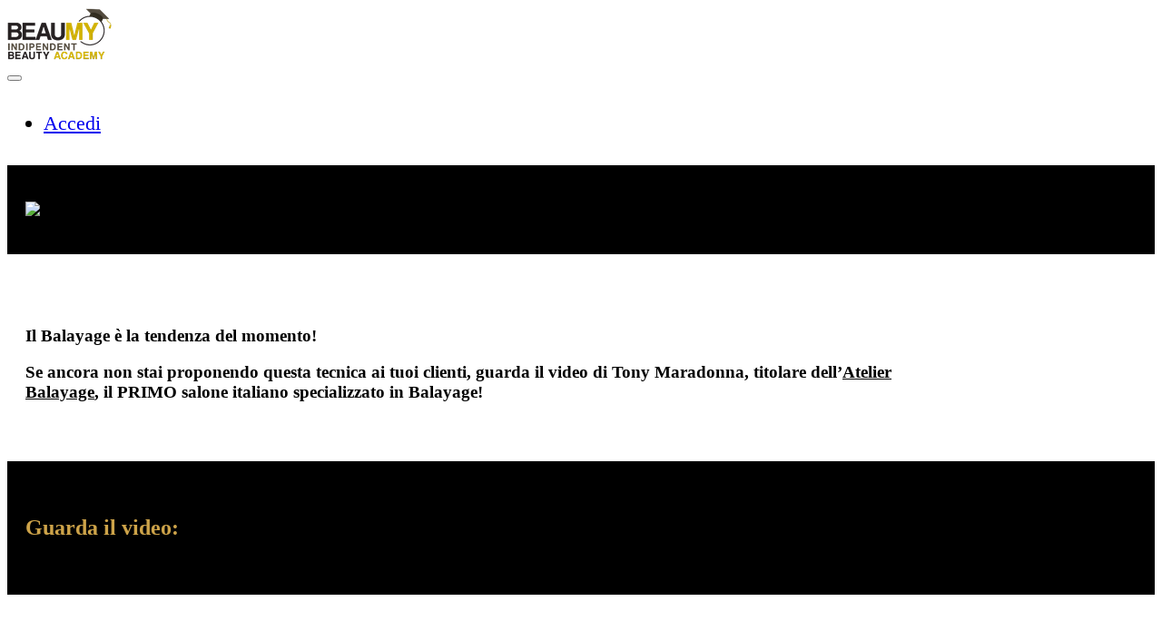

--- FILE ---
content_type: text/html; charset=utf-8
request_url: https://corsi.beaumy.com/p/dreaming-balayage
body_size: 40863
content:



<!DOCTYPE html>
<html>
  <head>
    <link href='https://static-media.hotmart.com/cKtG1AhO9l03xBWRLAjwuIoV7sQ=/32x32/https://uploads.teachablecdn.com/attachments/Da1jdqESn6qAFE3OSSAI_favicon_beaumy.png' rel='icon' type='image/png'>

<link href='https://static-media.hotmart.com/xo_Pkwirnv4OAtBO6475IgWLRcw=/72x72/https://uploads.teachablecdn.com/attachments/Da1jdqESn6qAFE3OSSAI_favicon_beaumy.png' rel='apple-touch-icon' type='image/png'>

<link href='https://static-media.hotmart.com/w2B8bhhuInvShYyEP3z_QPKiRPY=/144x144/https://uploads.teachablecdn.com/attachments/Da1jdqESn6qAFE3OSSAI_favicon_beaumy.png' rel='apple-touch-icon' type='image/png'>

<link href='https://assets.teachablecdn.com/splash-images/teachable-apple-startup-image.png' rel='apple-touch-startup-image' type='image/png'>

<link href='https://assets.teachablecdn.com/splash-images/teachable-apple-startup-image_2x.png' rel='apple-touch-startup-image' type='image/png'>

<meta name='apple-mobile-web-app-capable' content='yes' />
<meta charset="UTF-8">
<meta name="csrf-param" content="authenticity_token" />
<meta name="csrf-token" content="hm4Sf-MU62HK3rEw6rrQlVyf1PNV_VH42MTd5L72d5hrwfmzcnWaMcgyFH-YtrTvWHxYj0KkCXm7aLFLt5nUow" />
<script src="https://releases.transloadit.com/uppy/v4.18.0/uppy.min.js"></script><link rel="stylesheet" href="https://releases.transloadit.com/uppy/v4.18.0/uppy.min.css" />
<style type='text/css'>:root{--brand_primary: #ffffff;--brand_secondary: #cda349;--brand_heading: #000000;--brand_text: #000000;--brand_navbar_text: #000000;--brand_navbar_fixed_text: #000000;--brand_homepage_heading: #ffffff;--brand_course_heading: #ffffff;--brand_video_player_color: #cda349;--favicon_url: https://uploads.teachablecdn.com/attachments/Da1jdqESn6qAFE3OSSAI_favicon_beaumy.png;--font_family:Metropolis;} @font-face {
  font-family: 'Metropolis';
  font-weight: normal;
  src: url("//assets.teachablecdn.com/fonts/metropolis/Metropolis-Regular.woff2?v=1") format("woff2"), url("//assets.teachablecdn.com/fonts/metropolis/Metropolis-Regular.woff?v=1") format("woff"), url("//assets.teachablecdn.com/fonts/metropolis/Metropolis-Regular.ttf?v=1") format("ttf"), url("//assets.teachablecdn.com/fonts/metropolis/Metropolis-Regular.otf?v=1") format("otf");
  font-display: swap; }

@font-face {
  font-family: 'Metropolis';
  font-weight: normal;
  font-style: italic;
  src: url("//assets.teachablecdn.com/fonts/metropolis/Metropolis-RegularItalic.woff2?v=1") format("woff2"), url("//assets.teachablecdn.com/fonts/metropolis/Metropolis-RegularItalic.woff?v=1") format("woff"), url("//assets.teachablecdn.com/fonts/metropolis/Metropolis-RegularItalic.ttf?v=1") format("ttf"), url("//assets.teachablecdn.com/fonts/metropolis/Metropolis-RegularItalic.otf?v=1") format("otf");
  font-display: swap; }

@font-face {
  font-family: 'Metropolis';
  font-weight: 600;
  src: url("//assets.teachablecdn.com/fonts/metropolis/Metropolis-SemiBold.woff2?v=1") format("woff2"), url("//assets.teachablecdn.com/fonts/metropolis/Metropolis-SemiBold.woff?v=1") format("woff"), url("//assets.teachablecdn.com/fonts/metropolis/Metropolis-SemiBold.ttf?v=1") format("ttf"), url("//assets.teachablecdn.com/fonts/metropolis/Metropolis-SemiBold.otf?v=1") format("otf");
  font-display: swap; }

@font-face {
  font-family: 'Metropolis';
  font-weight: 600;
  font-style: italic;
  src: url("//assets.teachablecdn.com/fonts/metropolis/Metropolis-SemiBoldItalic.woff2?v=1") format("woff2"), url("//assets.teachablecdn.com/fonts/metropolis/Metropolis-SemiBoldItalic.woff?v=1") format("woff"), url("//assets.teachablecdn.com/fonts/metropolis/Metropolis-SemiBoldItalic.ttf?v=1") format("ttf"), url("//assets.teachablecdn.com/fonts/metropolis/Metropolis-SemiBoldItalic.otf?v=1") format("otf");
  font-display: swap; }

@font-face {
  font-family: 'Metropolis';
  font-weight: bold;
  src: url("//assets.teachablecdn.com/fonts/metropolis/Metropolis-Bold.woff2?v=1") format("woff2"), url("//assets.teachablecdn.com/fonts/metropolis/Metropolis-Bold.woff?v=1") format("woff"), url("//assets.teachablecdn.com/fonts/metropolis/Metropolis-Bold.ttf?v=1") format("ttf"), url("//assets.teachablecdn.com/fonts/metropolis/Metropolis-Bold.otf?v=1") format("otf");
  font-display: swap; }

@font-face {
  font-family: 'Metropolis';
  font-weight: bold;
  font-style: italic;
  src: url("//assets.teachablecdn.com/fonts/metropolis/Metropolis-BoldItalic.woff2?v=1") format("woff2"), url("//assets.teachablecdn.com/fonts/metropolis/Metropolis-BoldItalic.woff?v=1") format("woff"), url("//assets.teachablecdn.com/fonts/metropolis/Metropolis-BoldItalic.ttf?v=1") format("ttf"), url("//assets.teachablecdn.com/fonts/metropolis/Metropolis-BoldItalic.otf?v=1") format("otf");
  font-display: swap; }
</style>
<link rel="stylesheet" href="https://fedora.teachablecdn.com/assets/pages-ffbb57f0e392071e4b5eded8d46c3a9ab5a2e074a30cf14d403b6ff91a59ca36.css" />
<style>/* ---- Menù & Hamburger ----*/
/* .navbar__menu {
    display: none;
} */

.hamburger span, .hamburger::after, .hamburger::before {
    background-color: #000000 !important;
}

/* ---- Button Home Page Anteprima ----*/
/* .blocks-page-homepage_v2 .banner__button {
    margin-top: 200px;
} */

.blocks-page-homepage_v2 .banner__button:hover {
    color: #cda349 !important;
}

/* ---- Button ----*/
.base-button {
    font-size: 3.8rem !important;
    line-height: 3.8rem !important;
    color: #000000;
}

.base-button:hover {
    background: #000000;
}

/* ---- Button & more Pricing ----*/
.block__pricing__button {
    font-size: 3.8rem !important;
    line-height: 3.8rem !important;
    color: #000000 !important;
    height: auto !important;
}

.block__pricing__button:hover {
    background: #000000 !important;
    color: #cda349 !important;
}

.block__pricing__plan__price {
    font-size: 4rem !important;
    line-height: 4rem !important;
}

.block__pricing__plan__name {
    font-size: 2rem !important;
    color: #CC0000;
}

/* ---- Section ----*/
section, .custom-section {
    /*max-width: 960px;*/
    margin: auto;
    padding: 40px 20px;
}

/* ---- Checkout ----*/
.spc section {
    margin: auto !important;
    padding: 0px !important;
}

.spc p {
    font-size: 16px !important;
    line-height: 1.8rem !important;
}

.checkout-testimonial p {
    font-size: 16px !important;
    line-height: 2.8rem !important;
}

.checkmark-list li {
    font-size: 16px !important;
    line-height: 1.8rem !important;
}

/* ---- Other ----*/
p, .custom-p {
    font-size: 22px !important;
    line-height: 3.8rem !important;
}

li, .custom-li {
    font-size: 22px !important;
    line-height: 3.8rem !important;
}

.center {
    text-align: center;
}

.red {
    color: #CC0000;
}

.custom-hr {
    width: 50%;
}

.custom-iubenda {
    max-width: 960px;
    margin: auto;
}

/* ---- Meta Item Display None ----*/
.featured-product-card__bundle {
    display: none;
}

.featured-product-card__author {
    display: none;
}

.featured-product-card__price {
    text-align: left !important;
}

/* ---- Gallery ElfSight ----*/
.eapg-root-layout-component {
    margin: 20px auto !important;
}

/* ---- Columns ----*/
.custom-columns {
    max-width: 960px;
    margin: auto;
}

/* equal columns floats next to each other */
.column {
    float: left;
    width: 48%;
}

/* Clear floats */
.clearfix {
    clear: both;
}

/* Responsive layout - makes a two column-layout instead of four columns */
@media screen and (max-width: 900px) {
    .column {
        width: 50%;
    }
}

/* Responsive layout - makes the two columns stack on top of each other instead of next to each other */
@media screen and (max-width: 600px) {
    .column {
        width: 100%;
    }
}</style>
<title>Corso Dreaming Balayage | Beaumy</title>
<link rel="canonical" href="https://corsi.beaumy.com/p/dreaming-balayage">
<meta property="og:image" content="https://uploads.teachablecdn.com/attachments/ObTgITfIQMKWaiEi5tEk_TONI2.png">
<meta property="og:title" content="Corso Dreaming Balayage">
<meta property="og:type" content="website">
<meta property="og:url" content="https://corsi.beaumy.com/p/dreaming-balayage">
<meta name="brand_video_player_color" content="#cda349">
<meta name="site_title" content="Beaumy">
<script src='//fast.wistia.com/assets/external/E-v1.js'></script>
<script
  src='https://www.recaptcha.net/recaptcha/api.js'
  async
  defer></script>



      <meta name="asset_host" content="https://fedora.teachablecdn.com">
     <script src="https://fedora.teachablecdn.com/packs/pages--b45b4db0ad4ac62a6cb2.js"></script>
<meta id='iris-url' data-iris-url=https://eventable.internal.teachable.com />
<script type="text/javascript">
  window.heap=window.heap||[],heap.load=function(e,t){window.heap.appid=e,window.heap.config=t=t||{};var r=document.createElement("script");r.type="text/javascript",r.async=!0,r.src="https://cdn.heapanalytics.com/js/heap-"+e+".js";var a=document.getElementsByTagName("script")[0];a.parentNode.insertBefore(r,a);for(var n=function(e){return function(){heap.push([e].concat(Array.prototype.slice.call(arguments,0)))}},p=["addEventProperties","addUserProperties","clearEventProperties","identify","resetIdentity","removeEventProperty","setEventProperties","track","unsetEventProperty"],o=0;o<p.length;o++)heap[p[o]]=n(p[o])},heap.load("318805607");
  window.heapShouldTrackUser = true;
</script>


<script type="text/javascript">
  var _user_id = ''; // Set to the user's ID, username, or email address, or '' if not yet known.
  var _session_id = '5d9fa974cbbaff7b71ffbf6f4a87effe'; // Set to a unique session ID for the visitor's current browsing session.

  var _sift = window._sift = window._sift || [];
  _sift.push(['_setAccount', '2e541754ec']);
  _sift.push(['_setUserId', _user_id]);
  _sift.push(['_setSessionId', _session_id]);
  _sift.push(['_trackPageview']);

  (function() {
    function ls() {
      var e = document.createElement('script');
      e.src = 'https://cdn.sift.com/s.js';
      document.body.appendChild(e);
    }
    if (window.attachEvent) {
      window.attachEvent('onload', ls);
    } else {
      window.addEventListener('load', ls, false);
    }
  })();
</script>


<!-- Global site tag (gtag.js) - Google Analytics -->
<script async src="https://www.googletagmanager.com/gtag/js?id=UA-163386745-2"></script>
<script>
  window.dataLayer = window.dataLayer || [];
  function gtag(){dataLayer.push(arguments);}
  gtag('js', new Date());

  gtag('config', 'UA-163386745-2');
</script>
<!-- End Global site tag (gtag.js) - Google Analytics -->

<!-- Cookie Solution  -->
<script type="text/javascript">
var _iub = _iub || [];
_iub.csConfiguration = {"consentOnContinuedBrowsing":false,"whitelabel":false,"lang":"it","siteId":2060509,"cookiePolicyId":11583186, "banner":{ "acceptButtonDisplay":true,"customizeButtonDisplay":true,"position":"float-top-center" }};
</script>
<script type="text/javascript" src="//cdn.iubenda.com/cs/iubenda_cs.js" charset="UTF-8" async></script>
<!-- End Cookie Solution -->


<!-- Google tag (gtag.js) -->
<script async src="https://www.googletagmanager.com/gtag/js?id=G-SL8LSCXHSV"></script>
<script>
  window.dataLayer = window.dataLayer || [];
  function gtag(){dataLayer.push(arguments);}
  gtag('js', new Date());

  gtag('config', 'G-SL8LSCXHSV', {
    'user_id': '',
    'school_id': '768625',
    'school_domain': 'corsi.beaumy.com'
  });
</script>

<!-- Facebook Pixel Code -->
<script>
  var ownerPixelId = '479573849929635'
  !function(f,b,e,v,n,t,s)
  {if(f.fbq)return;n=f.fbq=function(){n.callMethod?
  n.callMethod.apply(n,arguments):n.queue.push(arguments)};
  if(!f.fbq)f.fbq=n;n.push=n;n.loaded=!0;n.version='2.0';
  n.queue=[];t=b.createElement(e);t.async=!0;
  t.src=v;s=b.getElementsByTagName(e)[0];
  s.parentNode.insertBefore(t,s)}(window, document,'script',
  'https://connect.facebook.net/en_US/fbevents.js');
  fbq('dataProcessingOptions', ['LDU'], 0, 0);
  fbq('init', '479573849929635');
  fbq('track', 'PageView');
</script>
<noscript>
  <img height="1" width="1" style="display:none" src="https://www.facebook.com/tr?id=479573849929635&ev=PageView&noscript=1"/>
</noscript>

<!-- End Facebook Pixel Code -->

<meta http-equiv="X-UA-Compatible" content="IE=edge">
<script type="text/javascript">window.NREUM||(NREUM={});NREUM.info={"beacon":"bam.nr-data.net","errorBeacon":"bam.nr-data.net","licenseKey":"NRBR-08e3a2ada38dc55a529","applicationID":"1065060701","transactionName":"dAxdTUFZXVQEQh0VBFAGQBZAXl5P","queueTime":0,"applicationTime":229,"agent":""}</script>
<script type="text/javascript">(window.NREUM||(NREUM={})).init={privacy:{cookies_enabled:true},ajax:{deny_list:["bam.nr-data.net"]},feature_flags:["soft_nav"],distributed_tracing:{enabled:true}};(window.NREUM||(NREUM={})).loader_config={agentID:"1103368432",accountID:"4102727",trustKey:"27503",xpid:"UAcHU1FRDxABVFdXBwcHUVQA",licenseKey:"NRBR-08e3a2ada38dc55a529",applicationID:"1065060701",browserID:"1103368432"};;/*! For license information please see nr-loader-spa-1.308.0.min.js.LICENSE.txt */
(()=>{var e,t,r={384:(e,t,r)=>{"use strict";r.d(t,{NT:()=>a,US:()=>u,Zm:()=>o,bQ:()=>d,dV:()=>c,pV:()=>l});var n=r(6154),i=r(1863),s=r(1910);const a={beacon:"bam.nr-data.net",errorBeacon:"bam.nr-data.net"};function o(){return n.gm.NREUM||(n.gm.NREUM={}),void 0===n.gm.newrelic&&(n.gm.newrelic=n.gm.NREUM),n.gm.NREUM}function c(){let e=o();return e.o||(e.o={ST:n.gm.setTimeout,SI:n.gm.setImmediate||n.gm.setInterval,CT:n.gm.clearTimeout,XHR:n.gm.XMLHttpRequest,REQ:n.gm.Request,EV:n.gm.Event,PR:n.gm.Promise,MO:n.gm.MutationObserver,FETCH:n.gm.fetch,WS:n.gm.WebSocket},(0,s.i)(...Object.values(e.o))),e}function d(e,t){let r=o();r.initializedAgents??={},t.initializedAt={ms:(0,i.t)(),date:new Date},r.initializedAgents[e]=t}function u(e,t){o()[e]=t}function l(){return function(){let e=o();const t=e.info||{};e.info={beacon:a.beacon,errorBeacon:a.errorBeacon,...t}}(),function(){let e=o();const t=e.init||{};e.init={...t}}(),c(),function(){let e=o();const t=e.loader_config||{};e.loader_config={...t}}(),o()}},782:(e,t,r)=>{"use strict";r.d(t,{T:()=>n});const n=r(860).K7.pageViewTiming},860:(e,t,r)=>{"use strict";r.d(t,{$J:()=>u,K7:()=>c,P3:()=>d,XX:()=>i,Yy:()=>o,df:()=>s,qY:()=>n,v4:()=>a});const n="events",i="jserrors",s="browser/blobs",a="rum",o="browser/logs",c={ajax:"ajax",genericEvents:"generic_events",jserrors:i,logging:"logging",metrics:"metrics",pageAction:"page_action",pageViewEvent:"page_view_event",pageViewTiming:"page_view_timing",sessionReplay:"session_replay",sessionTrace:"session_trace",softNav:"soft_navigations",spa:"spa"},d={[c.pageViewEvent]:1,[c.pageViewTiming]:2,[c.metrics]:3,[c.jserrors]:4,[c.spa]:5,[c.ajax]:6,[c.sessionTrace]:7,[c.softNav]:8,[c.sessionReplay]:9,[c.logging]:10,[c.genericEvents]:11},u={[c.pageViewEvent]:a,[c.pageViewTiming]:n,[c.ajax]:n,[c.spa]:n,[c.softNav]:n,[c.metrics]:i,[c.jserrors]:i,[c.sessionTrace]:s,[c.sessionReplay]:s,[c.logging]:o,[c.genericEvents]:"ins"}},944:(e,t,r)=>{"use strict";r.d(t,{R:()=>i});var n=r(3241);function i(e,t){"function"==typeof console.debug&&(console.debug("New Relic Warning: https://github.com/newrelic/newrelic-browser-agent/blob/main/docs/warning-codes.md#".concat(e),t),(0,n.W)({agentIdentifier:null,drained:null,type:"data",name:"warn",feature:"warn",data:{code:e,secondary:t}}))}},993:(e,t,r)=>{"use strict";r.d(t,{A$:()=>s,ET:()=>a,TZ:()=>o,p_:()=>i});var n=r(860);const i={ERROR:"ERROR",WARN:"WARN",INFO:"INFO",DEBUG:"DEBUG",TRACE:"TRACE"},s={OFF:0,ERROR:1,WARN:2,INFO:3,DEBUG:4,TRACE:5},a="log",o=n.K7.logging},1541:(e,t,r)=>{"use strict";r.d(t,{U:()=>i,f:()=>n});const n={MFE:"MFE",BA:"BA"};function i(e,t){if(2!==t?.harvestEndpointVersion)return{};const r=t.agentRef.runtime.appMetadata.agents[0].entityGuid;return e?{"source.id":e.id,"source.name":e.name,"source.type":e.type,"parent.id":e.parent?.id||r,"parent.type":e.parent?.type||n.BA}:{"entity.guid":r,appId:t.agentRef.info.applicationID}}},1687:(e,t,r)=>{"use strict";r.d(t,{Ak:()=>d,Ze:()=>h,x3:()=>u});var n=r(3241),i=r(7836),s=r(3606),a=r(860),o=r(2646);const c={};function d(e,t){const r={staged:!1,priority:a.P3[t]||0};l(e),c[e].get(t)||c[e].set(t,r)}function u(e,t){e&&c[e]&&(c[e].get(t)&&c[e].delete(t),p(e,t,!1),c[e].size&&f(e))}function l(e){if(!e)throw new Error("agentIdentifier required");c[e]||(c[e]=new Map)}function h(e="",t="feature",r=!1){if(l(e),!e||!c[e].get(t)||r)return p(e,t);c[e].get(t).staged=!0,f(e)}function f(e){const t=Array.from(c[e]);t.every(([e,t])=>t.staged)&&(t.sort((e,t)=>e[1].priority-t[1].priority),t.forEach(([t])=>{c[e].delete(t),p(e,t)}))}function p(e,t,r=!0){const a=e?i.ee.get(e):i.ee,c=s.i.handlers;if(!a.aborted&&a.backlog&&c){if((0,n.W)({agentIdentifier:e,type:"lifecycle",name:"drain",feature:t}),r){const e=a.backlog[t],r=c[t];if(r){for(let t=0;e&&t<e.length;++t)g(e[t],r);Object.entries(r).forEach(([e,t])=>{Object.values(t||{}).forEach(t=>{t[0]?.on&&t[0]?.context()instanceof o.y&&t[0].on(e,t[1])})})}}a.isolatedBacklog||delete c[t],a.backlog[t]=null,a.emit("drain-"+t,[])}}function g(e,t){var r=e[1];Object.values(t[r]||{}).forEach(t=>{var r=e[0];if(t[0]===r){var n=t[1],i=e[3],s=e[2];n.apply(i,s)}})}},1738:(e,t,r)=>{"use strict";r.d(t,{U:()=>f,Y:()=>h});var n=r(3241),i=r(9908),s=r(1863),a=r(944),o=r(5701),c=r(3969),d=r(8362),u=r(860),l=r(4261);function h(e,t,r,s){const h=s||r;!h||h[e]&&h[e]!==d.d.prototype[e]||(h[e]=function(){(0,i.p)(c.xV,["API/"+e+"/called"],void 0,u.K7.metrics,r.ee),(0,n.W)({agentIdentifier:r.agentIdentifier,drained:!!o.B?.[r.agentIdentifier],type:"data",name:"api",feature:l.Pl+e,data:{}});try{return t.apply(this,arguments)}catch(e){(0,a.R)(23,e)}})}function f(e,t,r,n,a){const o=e.info;null===r?delete o.jsAttributes[t]:o.jsAttributes[t]=r,(a||null===r)&&(0,i.p)(l.Pl+n,[(0,s.t)(),t,r],void 0,"session",e.ee)}},1741:(e,t,r)=>{"use strict";r.d(t,{W:()=>s});var n=r(944),i=r(4261);class s{#e(e,...t){if(this[e]!==s.prototype[e])return this[e](...t);(0,n.R)(35,e)}addPageAction(e,t){return this.#e(i.hG,e,t)}register(e){return this.#e(i.eY,e)}recordCustomEvent(e,t){return this.#e(i.fF,e,t)}setPageViewName(e,t){return this.#e(i.Fw,e,t)}setCustomAttribute(e,t,r){return this.#e(i.cD,e,t,r)}noticeError(e,t){return this.#e(i.o5,e,t)}setUserId(e,t=!1){return this.#e(i.Dl,e,t)}setApplicationVersion(e){return this.#e(i.nb,e)}setErrorHandler(e){return this.#e(i.bt,e)}addRelease(e,t){return this.#e(i.k6,e,t)}log(e,t){return this.#e(i.$9,e,t)}start(){return this.#e(i.d3)}finished(e){return this.#e(i.BL,e)}recordReplay(){return this.#e(i.CH)}pauseReplay(){return this.#e(i.Tb)}addToTrace(e){return this.#e(i.U2,e)}setCurrentRouteName(e){return this.#e(i.PA,e)}interaction(e){return this.#e(i.dT,e)}wrapLogger(e,t,r){return this.#e(i.Wb,e,t,r)}measure(e,t){return this.#e(i.V1,e,t)}consent(e){return this.#e(i.Pv,e)}}},1863:(e,t,r)=>{"use strict";function n(){return Math.floor(performance.now())}r.d(t,{t:()=>n})},1910:(e,t,r)=>{"use strict";r.d(t,{i:()=>s});var n=r(944);const i=new Map;function s(...e){return e.every(e=>{if(i.has(e))return i.get(e);const t="function"==typeof e?e.toString():"",r=t.includes("[native code]"),s=t.includes("nrWrapper");return r||s||(0,n.R)(64,e?.name||t),i.set(e,r),r})}},2555:(e,t,r)=>{"use strict";r.d(t,{D:()=>o,f:()=>a});var n=r(384),i=r(8122);const s={beacon:n.NT.beacon,errorBeacon:n.NT.errorBeacon,licenseKey:void 0,applicationID:void 0,sa:void 0,queueTime:void 0,applicationTime:void 0,ttGuid:void 0,user:void 0,account:void 0,product:void 0,extra:void 0,jsAttributes:{},userAttributes:void 0,atts:void 0,transactionName:void 0,tNamePlain:void 0};function a(e){try{return!!e.licenseKey&&!!e.errorBeacon&&!!e.applicationID}catch(e){return!1}}const o=e=>(0,i.a)(e,s)},2614:(e,t,r)=>{"use strict";r.d(t,{BB:()=>a,H3:()=>n,g:()=>d,iL:()=>c,tS:()=>o,uh:()=>i,wk:()=>s});const n="NRBA",i="SESSION",s=144e5,a=18e5,o={STARTED:"session-started",PAUSE:"session-pause",RESET:"session-reset",RESUME:"session-resume",UPDATE:"session-update"},c={SAME_TAB:"same-tab",CROSS_TAB:"cross-tab"},d={OFF:0,FULL:1,ERROR:2}},2646:(e,t,r)=>{"use strict";r.d(t,{y:()=>n});class n{constructor(e){this.contextId=e}}},2843:(e,t,r)=>{"use strict";r.d(t,{G:()=>s,u:()=>i});var n=r(3878);function i(e,t=!1,r,i){(0,n.DD)("visibilitychange",function(){if(t)return void("hidden"===document.visibilityState&&e());e(document.visibilityState)},r,i)}function s(e,t,r){(0,n.sp)("pagehide",e,t,r)}},3241:(e,t,r)=>{"use strict";r.d(t,{W:()=>s});var n=r(6154);const i="newrelic";function s(e={}){try{n.gm.dispatchEvent(new CustomEvent(i,{detail:e}))}catch(e){}}},3304:(e,t,r)=>{"use strict";r.d(t,{A:()=>s});var n=r(7836);const i=()=>{const e=new WeakSet;return(t,r)=>{if("object"==typeof r&&null!==r){if(e.has(r))return;e.add(r)}return r}};function s(e){try{return JSON.stringify(e,i())??""}catch(e){try{n.ee.emit("internal-error",[e])}catch(e){}return""}}},3333:(e,t,r)=>{"use strict";r.d(t,{$v:()=>u,TZ:()=>n,Xh:()=>c,Zp:()=>i,kd:()=>d,mq:()=>o,nf:()=>a,qN:()=>s});const n=r(860).K7.genericEvents,i=["auxclick","click","copy","keydown","paste","scrollend"],s=["focus","blur"],a=4,o=1e3,c=2e3,d=["PageAction","UserAction","BrowserPerformance"],u={RESOURCES:"experimental.resources",REGISTER:"register"}},3434:(e,t,r)=>{"use strict";r.d(t,{Jt:()=>s,YM:()=>d});var n=r(7836),i=r(5607);const s="nr@original:".concat(i.W),a=50;var o=Object.prototype.hasOwnProperty,c=!1;function d(e,t){return e||(e=n.ee),r.inPlace=function(e,t,n,i,s){n||(n="");const a="-"===n.charAt(0);for(let o=0;o<t.length;o++){const c=t[o],d=e[c];l(d)||(e[c]=r(d,a?c+n:n,i,c,s))}},r.flag=s,r;function r(t,r,n,c,d){return l(t)?t:(r||(r=""),nrWrapper[s]=t,function(e,t,r){if(Object.defineProperty&&Object.keys)try{return Object.keys(e).forEach(function(r){Object.defineProperty(t,r,{get:function(){return e[r]},set:function(t){return e[r]=t,t}})}),t}catch(e){u([e],r)}for(var n in e)o.call(e,n)&&(t[n]=e[n])}(t,nrWrapper,e),nrWrapper);function nrWrapper(){var s,o,l,h;let f;try{o=this,s=[...arguments],l="function"==typeof n?n(s,o):n||{}}catch(t){u([t,"",[s,o,c],l],e)}i(r+"start",[s,o,c],l,d);const p=performance.now();let g;try{return h=t.apply(o,s),g=performance.now(),h}catch(e){throw g=performance.now(),i(r+"err",[s,o,e],l,d),f=e,f}finally{const e=g-p,t={start:p,end:g,duration:e,isLongTask:e>=a,methodName:c,thrownError:f};t.isLongTask&&i("long-task",[t,o],l,d),i(r+"end",[s,o,h],l,d)}}}function i(r,n,i,s){if(!c||t){var a=c;c=!0;try{e.emit(r,n,i,t,s)}catch(t){u([t,r,n,i],e)}c=a}}}function u(e,t){t||(t=n.ee);try{t.emit("internal-error",e)}catch(e){}}function l(e){return!(e&&"function"==typeof e&&e.apply&&!e[s])}},3606:(e,t,r)=>{"use strict";r.d(t,{i:()=>s});var n=r(9908);s.on=a;var i=s.handlers={};function s(e,t,r,s){a(s||n.d,i,e,t,r)}function a(e,t,r,i,s){s||(s="feature"),e||(e=n.d);var a=t[s]=t[s]||{};(a[r]=a[r]||[]).push([e,i])}},3738:(e,t,r)=>{"use strict";r.d(t,{He:()=>i,Kp:()=>o,Lc:()=>d,Rz:()=>u,TZ:()=>n,bD:()=>s,d3:()=>a,jx:()=>l,sl:()=>h,uP:()=>c});const n=r(860).K7.sessionTrace,i="bstResource",s="resource",a="-start",o="-end",c="fn"+a,d="fn"+o,u="pushState",l=1e3,h=3e4},3785:(e,t,r)=>{"use strict";r.d(t,{R:()=>c,b:()=>d});var n=r(9908),i=r(1863),s=r(860),a=r(3969),o=r(993);function c(e,t,r={},c=o.p_.INFO,d=!0,u,l=(0,i.t)()){(0,n.p)(a.xV,["API/logging/".concat(c.toLowerCase(),"/called")],void 0,s.K7.metrics,e),(0,n.p)(o.ET,[l,t,r,c,d,u],void 0,s.K7.logging,e)}function d(e){return"string"==typeof e&&Object.values(o.p_).some(t=>t===e.toUpperCase().trim())}},3878:(e,t,r)=>{"use strict";function n(e,t){return{capture:e,passive:!1,signal:t}}function i(e,t,r=!1,i){window.addEventListener(e,t,n(r,i))}function s(e,t,r=!1,i){document.addEventListener(e,t,n(r,i))}r.d(t,{DD:()=>s,jT:()=>n,sp:()=>i})},3962:(e,t,r)=>{"use strict";r.d(t,{AM:()=>a,O2:()=>l,OV:()=>s,Qu:()=>h,TZ:()=>c,ih:()=>f,pP:()=>o,t1:()=>u,tC:()=>i,wD:()=>d});var n=r(860);const i=["click","keydown","submit"],s="popstate",a="api",o="initialPageLoad",c=n.K7.softNav,d=5e3,u=500,l={INITIAL_PAGE_LOAD:"",ROUTE_CHANGE:1,UNSPECIFIED:2},h={INTERACTION:1,AJAX:2,CUSTOM_END:3,CUSTOM_TRACER:4},f={IP:"in progress",PF:"pending finish",FIN:"finished",CAN:"cancelled"}},3969:(e,t,r)=>{"use strict";r.d(t,{TZ:()=>n,XG:()=>o,rs:()=>i,xV:()=>a,z_:()=>s});const n=r(860).K7.metrics,i="sm",s="cm",a="storeSupportabilityMetrics",o="storeEventMetrics"},4234:(e,t,r)=>{"use strict";r.d(t,{W:()=>s});var n=r(7836),i=r(1687);class s{constructor(e,t){this.agentIdentifier=e,this.ee=n.ee.get(e),this.featureName=t,this.blocked=!1}deregisterDrain(){(0,i.x3)(this.agentIdentifier,this.featureName)}}},4261:(e,t,r)=>{"use strict";r.d(t,{$9:()=>u,BL:()=>c,CH:()=>p,Dl:()=>R,Fw:()=>w,PA:()=>v,Pl:()=>n,Pv:()=>A,Tb:()=>h,U2:()=>a,V1:()=>E,Wb:()=>T,bt:()=>y,cD:()=>b,d3:()=>x,dT:()=>d,eY:()=>g,fF:()=>f,hG:()=>s,hw:()=>i,k6:()=>o,nb:()=>m,o5:()=>l});const n="api-",i=n+"ixn-",s="addPageAction",a="addToTrace",o="addRelease",c="finished",d="interaction",u="log",l="noticeError",h="pauseReplay",f="recordCustomEvent",p="recordReplay",g="register",m="setApplicationVersion",v="setCurrentRouteName",b="setCustomAttribute",y="setErrorHandler",w="setPageViewName",R="setUserId",x="start",T="wrapLogger",E="measure",A="consent"},5205:(e,t,r)=>{"use strict";r.d(t,{j:()=>S});var n=r(384),i=r(1741);var s=r(2555),a=r(3333);const o=e=>{if(!e||"string"!=typeof e)return!1;try{document.createDocumentFragment().querySelector(e)}catch{return!1}return!0};var c=r(2614),d=r(944),u=r(8122);const l="[data-nr-mask]",h=e=>(0,u.a)(e,(()=>{const e={feature_flags:[],experimental:{allow_registered_children:!1,resources:!1},mask_selector:"*",block_selector:"[data-nr-block]",mask_input_options:{color:!1,date:!1,"datetime-local":!1,email:!1,month:!1,number:!1,range:!1,search:!1,tel:!1,text:!1,time:!1,url:!1,week:!1,textarea:!1,select:!1,password:!0}};return{ajax:{deny_list:void 0,block_internal:!0,enabled:!0,autoStart:!0},api:{get allow_registered_children(){return e.feature_flags.includes(a.$v.REGISTER)||e.experimental.allow_registered_children},set allow_registered_children(t){e.experimental.allow_registered_children=t},duplicate_registered_data:!1},browser_consent_mode:{enabled:!1},distributed_tracing:{enabled:void 0,exclude_newrelic_header:void 0,cors_use_newrelic_header:void 0,cors_use_tracecontext_headers:void 0,allowed_origins:void 0},get feature_flags(){return e.feature_flags},set feature_flags(t){e.feature_flags=t},generic_events:{enabled:!0,autoStart:!0},harvest:{interval:30},jserrors:{enabled:!0,autoStart:!0},logging:{enabled:!0,autoStart:!0},metrics:{enabled:!0,autoStart:!0},obfuscate:void 0,page_action:{enabled:!0},page_view_event:{enabled:!0,autoStart:!0},page_view_timing:{enabled:!0,autoStart:!0},performance:{capture_marks:!1,capture_measures:!1,capture_detail:!0,resources:{get enabled(){return e.feature_flags.includes(a.$v.RESOURCES)||e.experimental.resources},set enabled(t){e.experimental.resources=t},asset_types:[],first_party_domains:[],ignore_newrelic:!0}},privacy:{cookies_enabled:!0},proxy:{assets:void 0,beacon:void 0},session:{expiresMs:c.wk,inactiveMs:c.BB},session_replay:{autoStart:!0,enabled:!1,preload:!1,sampling_rate:10,error_sampling_rate:100,collect_fonts:!1,inline_images:!1,fix_stylesheets:!0,mask_all_inputs:!0,get mask_text_selector(){return e.mask_selector},set mask_text_selector(t){o(t)?e.mask_selector="".concat(t,",").concat(l):""===t||null===t?e.mask_selector=l:(0,d.R)(5,t)},get block_class(){return"nr-block"},get ignore_class(){return"nr-ignore"},get mask_text_class(){return"nr-mask"},get block_selector(){return e.block_selector},set block_selector(t){o(t)?e.block_selector+=",".concat(t):""!==t&&(0,d.R)(6,t)},get mask_input_options(){return e.mask_input_options},set mask_input_options(t){t&&"object"==typeof t?e.mask_input_options={...t,password:!0}:(0,d.R)(7,t)}},session_trace:{enabled:!0,autoStart:!0},soft_navigations:{enabled:!0,autoStart:!0},spa:{enabled:!0,autoStart:!0},ssl:void 0,user_actions:{enabled:!0,elementAttributes:["id","className","tagName","type"]}}})());var f=r(6154),p=r(9324);let g=0;const m={buildEnv:p.F3,distMethod:p.Xs,version:p.xv,originTime:f.WN},v={consented:!1},b={appMetadata:{},get consented(){return this.session?.state?.consent||v.consented},set consented(e){v.consented=e},customTransaction:void 0,denyList:void 0,disabled:!1,harvester:void 0,isolatedBacklog:!1,isRecording:!1,loaderType:void 0,maxBytes:3e4,obfuscator:void 0,onerror:void 0,ptid:void 0,releaseIds:{},session:void 0,timeKeeper:void 0,registeredEntities:[],jsAttributesMetadata:{bytes:0},get harvestCount(){return++g}},y=e=>{const t=(0,u.a)(e,b),r=Object.keys(m).reduce((e,t)=>(e[t]={value:m[t],writable:!1,configurable:!0,enumerable:!0},e),{});return Object.defineProperties(t,r)};var w=r(5701);const R=e=>{const t=e.startsWith("http");e+="/",r.p=t?e:"https://"+e};var x=r(7836),T=r(3241);const E={accountID:void 0,trustKey:void 0,agentID:void 0,licenseKey:void 0,applicationID:void 0,xpid:void 0},A=e=>(0,u.a)(e,E),_=new Set;function S(e,t={},r,a){let{init:o,info:c,loader_config:d,runtime:u={},exposed:l=!0}=t;if(!c){const e=(0,n.pV)();o=e.init,c=e.info,d=e.loader_config}e.init=h(o||{}),e.loader_config=A(d||{}),c.jsAttributes??={},f.bv&&(c.jsAttributes.isWorker=!0),e.info=(0,s.D)(c);const p=e.init,g=[c.beacon,c.errorBeacon];_.has(e.agentIdentifier)||(p.proxy.assets&&(R(p.proxy.assets),g.push(p.proxy.assets)),p.proxy.beacon&&g.push(p.proxy.beacon),e.beacons=[...g],function(e){const t=(0,n.pV)();Object.getOwnPropertyNames(i.W.prototype).forEach(r=>{const n=i.W.prototype[r];if("function"!=typeof n||"constructor"===n)return;let s=t[r];e[r]&&!1!==e.exposed&&"micro-agent"!==e.runtime?.loaderType&&(t[r]=(...t)=>{const n=e[r](...t);return s?s(...t):n})})}(e),(0,n.US)("activatedFeatures",w.B)),u.denyList=[...p.ajax.deny_list||[],...p.ajax.block_internal?g:[]],u.ptid=e.agentIdentifier,u.loaderType=r,e.runtime=y(u),_.has(e.agentIdentifier)||(e.ee=x.ee.get(e.agentIdentifier),e.exposed=l,(0,T.W)({agentIdentifier:e.agentIdentifier,drained:!!w.B?.[e.agentIdentifier],type:"lifecycle",name:"initialize",feature:void 0,data:e.config})),_.add(e.agentIdentifier)}},5270:(e,t,r)=>{"use strict";r.d(t,{Aw:()=>a,SR:()=>s,rF:()=>o});var n=r(384),i=r(7767);function s(e){return!!(0,n.dV)().o.MO&&(0,i.V)(e)&&!0===e?.session_trace.enabled}function a(e){return!0===e?.session_replay.preload&&s(e)}function o(e,t){try{if("string"==typeof t?.type){if("password"===t.type.toLowerCase())return"*".repeat(e?.length||0);if(void 0!==t?.dataset?.nrUnmask||t?.classList?.contains("nr-unmask"))return e}}catch(e){}return"string"==typeof e?e.replace(/[\S]/g,"*"):"*".repeat(e?.length||0)}},5289:(e,t,r)=>{"use strict";r.d(t,{GG:()=>a,Qr:()=>c,sB:()=>o});var n=r(3878),i=r(6389);function s(){return"undefined"==typeof document||"complete"===document.readyState}function a(e,t){if(s())return e();const r=(0,i.J)(e),a=setInterval(()=>{s()&&(clearInterval(a),r())},500);(0,n.sp)("load",r,t)}function o(e){if(s())return e();(0,n.DD)("DOMContentLoaded",e)}function c(e){if(s())return e();(0,n.sp)("popstate",e)}},5607:(e,t,r)=>{"use strict";r.d(t,{W:()=>n});const n=(0,r(9566).bz)()},5701:(e,t,r)=>{"use strict";r.d(t,{B:()=>s,t:()=>a});var n=r(3241);const i=new Set,s={};function a(e,t){const r=t.agentIdentifier;s[r]??={},e&&"object"==typeof e&&(i.has(r)||(t.ee.emit("rumresp",[e]),s[r]=e,i.add(r),(0,n.W)({agentIdentifier:r,loaded:!0,drained:!0,type:"lifecycle",name:"load",feature:void 0,data:e})))}},6154:(e,t,r)=>{"use strict";r.d(t,{OF:()=>d,RI:()=>i,WN:()=>h,bv:()=>s,eN:()=>f,gm:()=>a,lR:()=>l,m:()=>c,mw:()=>o,sb:()=>u});var n=r(1863);const i="undefined"!=typeof window&&!!window.document,s="undefined"!=typeof WorkerGlobalScope&&("undefined"!=typeof self&&self instanceof WorkerGlobalScope&&self.navigator instanceof WorkerNavigator||"undefined"!=typeof globalThis&&globalThis instanceof WorkerGlobalScope&&globalThis.navigator instanceof WorkerNavigator),a=i?window:"undefined"!=typeof WorkerGlobalScope&&("undefined"!=typeof self&&self instanceof WorkerGlobalScope&&self||"undefined"!=typeof globalThis&&globalThis instanceof WorkerGlobalScope&&globalThis),o=Boolean("hidden"===a?.document?.visibilityState),c=""+a?.location,d=/iPad|iPhone|iPod/.test(a.navigator?.userAgent),u=d&&"undefined"==typeof SharedWorker,l=(()=>{const e=a.navigator?.userAgent?.match(/Firefox[/\s](\d+\.\d+)/);return Array.isArray(e)&&e.length>=2?+e[1]:0})(),h=Date.now()-(0,n.t)(),f=()=>"undefined"!=typeof PerformanceNavigationTiming&&a?.performance?.getEntriesByType("navigation")?.[0]?.responseStart},6344:(e,t,r)=>{"use strict";r.d(t,{BB:()=>u,Qb:()=>l,TZ:()=>i,Ug:()=>a,Vh:()=>s,_s:()=>o,bc:()=>d,yP:()=>c});var n=r(2614);const i=r(860).K7.sessionReplay,s="errorDuringReplay",a=.12,o={DomContentLoaded:0,Load:1,FullSnapshot:2,IncrementalSnapshot:3,Meta:4,Custom:5},c={[n.g.ERROR]:15e3,[n.g.FULL]:3e5,[n.g.OFF]:0},d={RESET:{message:"Session was reset",sm:"Reset"},IMPORT:{message:"Recorder failed to import",sm:"Import"},TOO_MANY:{message:"429: Too Many Requests",sm:"Too-Many"},TOO_BIG:{message:"Payload was too large",sm:"Too-Big"},CROSS_TAB:{message:"Session Entity was set to OFF on another tab",sm:"Cross-Tab"},ENTITLEMENTS:{message:"Session Replay is not allowed and will not be started",sm:"Entitlement"}},u=5e3,l={API:"api",RESUME:"resume",SWITCH_TO_FULL:"switchToFull",INITIALIZE:"initialize",PRELOAD:"preload"}},6389:(e,t,r)=>{"use strict";function n(e,t=500,r={}){const n=r?.leading||!1;let i;return(...r)=>{n&&void 0===i&&(e.apply(this,r),i=setTimeout(()=>{i=clearTimeout(i)},t)),n||(clearTimeout(i),i=setTimeout(()=>{e.apply(this,r)},t))}}function i(e){let t=!1;return(...r)=>{t||(t=!0,e.apply(this,r))}}r.d(t,{J:()=>i,s:()=>n})},6630:(e,t,r)=>{"use strict";r.d(t,{T:()=>n});const n=r(860).K7.pageViewEvent},6774:(e,t,r)=>{"use strict";r.d(t,{T:()=>n});const n=r(860).K7.jserrors},7295:(e,t,r)=>{"use strict";r.d(t,{Xv:()=>a,gX:()=>i,iW:()=>s});var n=[];function i(e){if(!e||s(e))return!1;if(0===n.length)return!0;if("*"===n[0].hostname)return!1;for(var t=0;t<n.length;t++){var r=n[t];if(r.hostname.test(e.hostname)&&r.pathname.test(e.pathname))return!1}return!0}function s(e){return void 0===e.hostname}function a(e){if(n=[],e&&e.length)for(var t=0;t<e.length;t++){let r=e[t];if(!r)continue;if("*"===r)return void(n=[{hostname:"*"}]);0===r.indexOf("http://")?r=r.substring(7):0===r.indexOf("https://")&&(r=r.substring(8));const i=r.indexOf("/");let s,a;i>0?(s=r.substring(0,i),a=r.substring(i)):(s=r,a="*");let[c]=s.split(":");n.push({hostname:o(c),pathname:o(a,!0)})}}function o(e,t=!1){const r=e.replace(/[.+?^${}()|[\]\\]/g,e=>"\\"+e).replace(/\*/g,".*?");return new RegExp((t?"^":"")+r+"$")}},7485:(e,t,r)=>{"use strict";r.d(t,{D:()=>i});var n=r(6154);function i(e){if(0===(e||"").indexOf("data:"))return{protocol:"data"};try{const t=new URL(e,location.href),r={port:t.port,hostname:t.hostname,pathname:t.pathname,search:t.search,protocol:t.protocol.slice(0,t.protocol.indexOf(":")),sameOrigin:t.protocol===n.gm?.location?.protocol&&t.host===n.gm?.location?.host};return r.port&&""!==r.port||("http:"===t.protocol&&(r.port="80"),"https:"===t.protocol&&(r.port="443")),r.pathname&&""!==r.pathname?r.pathname.startsWith("/")||(r.pathname="/".concat(r.pathname)):r.pathname="/",r}catch(e){return{}}}},7699:(e,t,r)=>{"use strict";r.d(t,{It:()=>s,KC:()=>o,No:()=>i,qh:()=>a});var n=r(860);const i=16e3,s=1e6,a="SESSION_ERROR",o={[n.K7.logging]:!0,[n.K7.genericEvents]:!1,[n.K7.jserrors]:!1,[n.K7.ajax]:!1}},7767:(e,t,r)=>{"use strict";r.d(t,{V:()=>i});var n=r(6154);const i=e=>n.RI&&!0===e?.privacy.cookies_enabled},7836:(e,t,r)=>{"use strict";r.d(t,{P:()=>o,ee:()=>c});var n=r(384),i=r(8990),s=r(2646),a=r(5607);const o="nr@context:".concat(a.W),c=function e(t,r){var n={},a={},u={},l=!1;try{l=16===r.length&&d.initializedAgents?.[r]?.runtime.isolatedBacklog}catch(e){}var h={on:p,addEventListener:p,removeEventListener:function(e,t){var r=n[e];if(!r)return;for(var i=0;i<r.length;i++)r[i]===t&&r.splice(i,1)},emit:function(e,r,n,i,s){!1!==s&&(s=!0);if(c.aborted&&!i)return;t&&s&&t.emit(e,r,n);var o=f(n);g(e).forEach(e=>{e.apply(o,r)});var d=v()[a[e]];d&&d.push([h,e,r,o]);return o},get:m,listeners:g,context:f,buffer:function(e,t){const r=v();if(t=t||"feature",h.aborted)return;Object.entries(e||{}).forEach(([e,n])=>{a[n]=t,t in r||(r[t]=[])})},abort:function(){h._aborted=!0,Object.keys(h.backlog).forEach(e=>{delete h.backlog[e]})},isBuffering:function(e){return!!v()[a[e]]},debugId:r,backlog:l?{}:t&&"object"==typeof t.backlog?t.backlog:{},isolatedBacklog:l};return Object.defineProperty(h,"aborted",{get:()=>{let e=h._aborted||!1;return e||(t&&(e=t.aborted),e)}}),h;function f(e){return e&&e instanceof s.y?e:e?(0,i.I)(e,o,()=>new s.y(o)):new s.y(o)}function p(e,t){n[e]=g(e).concat(t)}function g(e){return n[e]||[]}function m(t){return u[t]=u[t]||e(h,t)}function v(){return h.backlog}}(void 0,"globalEE"),d=(0,n.Zm)();d.ee||(d.ee=c)},8122:(e,t,r)=>{"use strict";r.d(t,{a:()=>i});var n=r(944);function i(e,t){try{if(!e||"object"!=typeof e)return(0,n.R)(3);if(!t||"object"!=typeof t)return(0,n.R)(4);const r=Object.create(Object.getPrototypeOf(t),Object.getOwnPropertyDescriptors(t)),s=0===Object.keys(r).length?e:r;for(let a in s)if(void 0!==e[a])try{if(null===e[a]){r[a]=null;continue}Array.isArray(e[a])&&Array.isArray(t[a])?r[a]=Array.from(new Set([...e[a],...t[a]])):"object"==typeof e[a]&&"object"==typeof t[a]?r[a]=i(e[a],t[a]):r[a]=e[a]}catch(e){r[a]||(0,n.R)(1,e)}return r}catch(e){(0,n.R)(2,e)}}},8139:(e,t,r)=>{"use strict";r.d(t,{u:()=>h});var n=r(7836),i=r(3434),s=r(8990),a=r(6154);const o={},c=a.gm.XMLHttpRequest,d="addEventListener",u="removeEventListener",l="nr@wrapped:".concat(n.P);function h(e){var t=function(e){return(e||n.ee).get("events")}(e);if(o[t.debugId]++)return t;o[t.debugId]=1;var r=(0,i.YM)(t,!0);function h(e){r.inPlace(e,[d,u],"-",p)}function p(e,t){return e[1]}return"getPrototypeOf"in Object&&(a.RI&&f(document,h),c&&f(c.prototype,h),f(a.gm,h)),t.on(d+"-start",function(e,t){var n=e[1];if(null!==n&&("function"==typeof n||"object"==typeof n)&&"newrelic"!==e[0]){var i=(0,s.I)(n,l,function(){var e={object:function(){if("function"!=typeof n.handleEvent)return;return n.handleEvent.apply(n,arguments)},function:n}[typeof n];return e?r(e,"fn-",null,e.name||"anonymous"):n});this.wrapped=e[1]=i}}),t.on(u+"-start",function(e){e[1]=this.wrapped||e[1]}),t}function f(e,t,...r){let n=e;for(;"object"==typeof n&&!Object.prototype.hasOwnProperty.call(n,d);)n=Object.getPrototypeOf(n);n&&t(n,...r)}},8362:(e,t,r)=>{"use strict";r.d(t,{d:()=>s});var n=r(9566),i=r(1741);class s extends i.W{agentIdentifier=(0,n.LA)(16)}},8374:(e,t,r)=>{r.nc=(()=>{try{return document?.currentScript?.nonce}catch(e){}return""})()},8990:(e,t,r)=>{"use strict";r.d(t,{I:()=>i});var n=Object.prototype.hasOwnProperty;function i(e,t,r){if(n.call(e,t))return e[t];var i=r();if(Object.defineProperty&&Object.keys)try{return Object.defineProperty(e,t,{value:i,writable:!0,enumerable:!1}),i}catch(e){}return e[t]=i,i}},9119:(e,t,r)=>{"use strict";r.d(t,{L:()=>s});var n=/([^?#]*)[^#]*(#[^?]*|$).*/,i=/([^?#]*)().*/;function s(e,t){return e?e.replace(t?n:i,"$1$2"):e}},9300:(e,t,r)=>{"use strict";r.d(t,{T:()=>n});const n=r(860).K7.ajax},9324:(e,t,r)=>{"use strict";r.d(t,{AJ:()=>a,F3:()=>i,Xs:()=>s,Yq:()=>o,xv:()=>n});const n="1.308.0",i="PROD",s="CDN",a="@newrelic/rrweb",o="1.0.1"},9566:(e,t,r)=>{"use strict";r.d(t,{LA:()=>o,ZF:()=>c,bz:()=>a,el:()=>d});var n=r(6154);const i="xxxxxxxx-xxxx-4xxx-yxxx-xxxxxxxxxxxx";function s(e,t){return e?15&e[t]:16*Math.random()|0}function a(){const e=n.gm?.crypto||n.gm?.msCrypto;let t,r=0;return e&&e.getRandomValues&&(t=e.getRandomValues(new Uint8Array(30))),i.split("").map(e=>"x"===e?s(t,r++).toString(16):"y"===e?(3&s()|8).toString(16):e).join("")}function o(e){const t=n.gm?.crypto||n.gm?.msCrypto;let r,i=0;t&&t.getRandomValues&&(r=t.getRandomValues(new Uint8Array(e)));const a=[];for(var o=0;o<e;o++)a.push(s(r,i++).toString(16));return a.join("")}function c(){return o(16)}function d(){return o(32)}},9908:(e,t,r)=>{"use strict";r.d(t,{d:()=>n,p:()=>i});var n=r(7836).ee.get("handle");function i(e,t,r,i,s){s?(s.buffer([e],i),s.emit(e,t,r)):(n.buffer([e],i),n.emit(e,t,r))}}},n={};function i(e){var t=n[e];if(void 0!==t)return t.exports;var s=n[e]={exports:{}};return r[e](s,s.exports,i),s.exports}i.m=r,i.d=(e,t)=>{for(var r in t)i.o(t,r)&&!i.o(e,r)&&Object.defineProperty(e,r,{enumerable:!0,get:t[r]})},i.f={},i.e=e=>Promise.all(Object.keys(i.f).reduce((t,r)=>(i.f[r](e,t),t),[])),i.u=e=>({212:"nr-spa-compressor",249:"nr-spa-recorder",478:"nr-spa"}[e]+"-1.308.0.min.js"),i.o=(e,t)=>Object.prototype.hasOwnProperty.call(e,t),e={},t="NRBA-1.308.0.PROD:",i.l=(r,n,s,a)=>{if(e[r])e[r].push(n);else{var o,c;if(void 0!==s)for(var d=document.getElementsByTagName("script"),u=0;u<d.length;u++){var l=d[u];if(l.getAttribute("src")==r||l.getAttribute("data-webpack")==t+s){o=l;break}}if(!o){c=!0;var h={478:"sha512-RSfSVnmHk59T/uIPbdSE0LPeqcEdF4/+XhfJdBuccH5rYMOEZDhFdtnh6X6nJk7hGpzHd9Ujhsy7lZEz/ORYCQ==",249:"sha512-ehJXhmntm85NSqW4MkhfQqmeKFulra3klDyY0OPDUE+sQ3GokHlPh1pmAzuNy//3j4ac6lzIbmXLvGQBMYmrkg==",212:"sha512-B9h4CR46ndKRgMBcK+j67uSR2RCnJfGefU+A7FrgR/k42ovXy5x/MAVFiSvFxuVeEk/pNLgvYGMp1cBSK/G6Fg=="};(o=document.createElement("script")).charset="utf-8",i.nc&&o.setAttribute("nonce",i.nc),o.setAttribute("data-webpack",t+s),o.src=r,0!==o.src.indexOf(window.location.origin+"/")&&(o.crossOrigin="anonymous"),h[a]&&(o.integrity=h[a])}e[r]=[n];var f=(t,n)=>{o.onerror=o.onload=null,clearTimeout(p);var i=e[r];if(delete e[r],o.parentNode&&o.parentNode.removeChild(o),i&&i.forEach(e=>e(n)),t)return t(n)},p=setTimeout(f.bind(null,void 0,{type:"timeout",target:o}),12e4);o.onerror=f.bind(null,o.onerror),o.onload=f.bind(null,o.onload),c&&document.head.appendChild(o)}},i.r=e=>{"undefined"!=typeof Symbol&&Symbol.toStringTag&&Object.defineProperty(e,Symbol.toStringTag,{value:"Module"}),Object.defineProperty(e,"__esModule",{value:!0})},i.p="https://js-agent.newrelic.com/",(()=>{var e={38:0,788:0};i.f.j=(t,r)=>{var n=i.o(e,t)?e[t]:void 0;if(0!==n)if(n)r.push(n[2]);else{var s=new Promise((r,i)=>n=e[t]=[r,i]);r.push(n[2]=s);var a=i.p+i.u(t),o=new Error;i.l(a,r=>{if(i.o(e,t)&&(0!==(n=e[t])&&(e[t]=void 0),n)){var s=r&&("load"===r.type?"missing":r.type),a=r&&r.target&&r.target.src;o.message="Loading chunk "+t+" failed: ("+s+": "+a+")",o.name="ChunkLoadError",o.type=s,o.request=a,n[1](o)}},"chunk-"+t,t)}};var t=(t,r)=>{var n,s,[a,o,c]=r,d=0;if(a.some(t=>0!==e[t])){for(n in o)i.o(o,n)&&(i.m[n]=o[n]);if(c)c(i)}for(t&&t(r);d<a.length;d++)s=a[d],i.o(e,s)&&e[s]&&e[s][0](),e[s]=0},r=self["webpackChunk:NRBA-1.308.0.PROD"]=self["webpackChunk:NRBA-1.308.0.PROD"]||[];r.forEach(t.bind(null,0)),r.push=t.bind(null,r.push.bind(r))})(),(()=>{"use strict";i(8374);var e=i(8362),t=i(860);const r=Object.values(t.K7);var n=i(5205);var s=i(9908),a=i(1863),o=i(4261),c=i(1738);var d=i(1687),u=i(4234),l=i(5289),h=i(6154),f=i(944),p=i(5270),g=i(7767),m=i(6389),v=i(7699);class b extends u.W{constructor(e,t){super(e.agentIdentifier,t),this.agentRef=e,this.abortHandler=void 0,this.featAggregate=void 0,this.loadedSuccessfully=void 0,this.onAggregateImported=new Promise(e=>{this.loadedSuccessfully=e}),this.deferred=Promise.resolve(),!1===e.init[this.featureName].autoStart?this.deferred=new Promise((t,r)=>{this.ee.on("manual-start-all",(0,m.J)(()=>{(0,d.Ak)(e.agentIdentifier,this.featureName),t()}))}):(0,d.Ak)(e.agentIdentifier,t)}importAggregator(e,t,r={}){if(this.featAggregate)return;const n=async()=>{let n;await this.deferred;try{if((0,g.V)(e.init)){const{setupAgentSession:t}=await i.e(478).then(i.bind(i,8766));n=t(e)}}catch(e){(0,f.R)(20,e),this.ee.emit("internal-error",[e]),(0,s.p)(v.qh,[e],void 0,this.featureName,this.ee)}try{if(!this.#t(this.featureName,n,e.init))return(0,d.Ze)(this.agentIdentifier,this.featureName),void this.loadedSuccessfully(!1);const{Aggregate:i}=await t();this.featAggregate=new i(e,r),e.runtime.harvester.initializedAggregates.push(this.featAggregate),this.loadedSuccessfully(!0)}catch(e){(0,f.R)(34,e),this.abortHandler?.(),(0,d.Ze)(this.agentIdentifier,this.featureName,!0),this.loadedSuccessfully(!1),this.ee&&this.ee.abort()}};h.RI?(0,l.GG)(()=>n(),!0):n()}#t(e,r,n){if(this.blocked)return!1;switch(e){case t.K7.sessionReplay:return(0,p.SR)(n)&&!!r;case t.K7.sessionTrace:return!!r;default:return!0}}}var y=i(6630),w=i(2614),R=i(3241);class x extends b{static featureName=y.T;constructor(e){var t;super(e,y.T),this.setupInspectionEvents(e.agentIdentifier),t=e,(0,c.Y)(o.Fw,function(e,r){"string"==typeof e&&("/"!==e.charAt(0)&&(e="/"+e),t.runtime.customTransaction=(r||"http://custom.transaction")+e,(0,s.p)(o.Pl+o.Fw,[(0,a.t)()],void 0,void 0,t.ee))},t),this.importAggregator(e,()=>i.e(478).then(i.bind(i,2467)))}setupInspectionEvents(e){const t=(t,r)=>{t&&(0,R.W)({agentIdentifier:e,timeStamp:t.timeStamp,loaded:"complete"===t.target.readyState,type:"window",name:r,data:t.target.location+""})};(0,l.sB)(e=>{t(e,"DOMContentLoaded")}),(0,l.GG)(e=>{t(e,"load")}),(0,l.Qr)(e=>{t(e,"navigate")}),this.ee.on(w.tS.UPDATE,(t,r)=>{(0,R.W)({agentIdentifier:e,type:"lifecycle",name:"session",data:r})})}}var T=i(384);class E extends e.d{constructor(e){var t;(super(),h.gm)?(this.features={},(0,T.bQ)(this.agentIdentifier,this),this.desiredFeatures=new Set(e.features||[]),this.desiredFeatures.add(x),(0,n.j)(this,e,e.loaderType||"agent"),t=this,(0,c.Y)(o.cD,function(e,r,n=!1){if("string"==typeof e){if(["string","number","boolean"].includes(typeof r)||null===r)return(0,c.U)(t,e,r,o.cD,n);(0,f.R)(40,typeof r)}else(0,f.R)(39,typeof e)},t),function(e){(0,c.Y)(o.Dl,function(t,r=!1){if("string"!=typeof t&&null!==t)return void(0,f.R)(41,typeof t);const n=e.info.jsAttributes["enduser.id"];r&&null!=n&&n!==t?(0,s.p)(o.Pl+"setUserIdAndResetSession",[t],void 0,"session",e.ee):(0,c.U)(e,"enduser.id",t,o.Dl,!0)},e)}(this),function(e){(0,c.Y)(o.nb,function(t){if("string"==typeof t||null===t)return(0,c.U)(e,"application.version",t,o.nb,!1);(0,f.R)(42,typeof t)},e)}(this),function(e){(0,c.Y)(o.d3,function(){e.ee.emit("manual-start-all")},e)}(this),function(e){(0,c.Y)(o.Pv,function(t=!0){if("boolean"==typeof t){if((0,s.p)(o.Pl+o.Pv,[t],void 0,"session",e.ee),e.runtime.consented=t,t){const t=e.features.page_view_event;t.onAggregateImported.then(e=>{const r=t.featAggregate;e&&!r.sentRum&&r.sendRum()})}}else(0,f.R)(65,typeof t)},e)}(this),this.run()):(0,f.R)(21)}get config(){return{info:this.info,init:this.init,loader_config:this.loader_config,runtime:this.runtime}}get api(){return this}run(){try{const e=function(e){const t={};return r.forEach(r=>{t[r]=!!e[r]?.enabled}),t}(this.init),n=[...this.desiredFeatures];n.sort((e,r)=>t.P3[e.featureName]-t.P3[r.featureName]),n.forEach(r=>{if(!e[r.featureName]&&r.featureName!==t.K7.pageViewEvent)return;if(r.featureName===t.K7.spa)return void(0,f.R)(67);const n=function(e){switch(e){case t.K7.ajax:return[t.K7.jserrors];case t.K7.sessionTrace:return[t.K7.ajax,t.K7.pageViewEvent];case t.K7.sessionReplay:return[t.K7.sessionTrace];case t.K7.pageViewTiming:return[t.K7.pageViewEvent];default:return[]}}(r.featureName).filter(e=>!(e in this.features));n.length>0&&(0,f.R)(36,{targetFeature:r.featureName,missingDependencies:n}),this.features[r.featureName]=new r(this)})}catch(e){(0,f.R)(22,e);for(const e in this.features)this.features[e].abortHandler?.();const t=(0,T.Zm)();delete t.initializedAgents[this.agentIdentifier]?.features,delete this.sharedAggregator;return t.ee.get(this.agentIdentifier).abort(),!1}}}var A=i(2843),_=i(782);class S extends b{static featureName=_.T;constructor(e){super(e,_.T),h.RI&&((0,A.u)(()=>(0,s.p)("docHidden",[(0,a.t)()],void 0,_.T,this.ee),!0),(0,A.G)(()=>(0,s.p)("winPagehide",[(0,a.t)()],void 0,_.T,this.ee)),this.importAggregator(e,()=>i.e(478).then(i.bind(i,9917))))}}var O=i(3969);class I extends b{static featureName=O.TZ;constructor(e){super(e,O.TZ),h.RI&&document.addEventListener("securitypolicyviolation",e=>{(0,s.p)(O.xV,["Generic/CSPViolation/Detected"],void 0,this.featureName,this.ee)}),this.importAggregator(e,()=>i.e(478).then(i.bind(i,6555)))}}var N=i(6774),P=i(3878),k=i(3304);class D{constructor(e,t,r,n,i){this.name="UncaughtError",this.message="string"==typeof e?e:(0,k.A)(e),this.sourceURL=t,this.line=r,this.column=n,this.__newrelic=i}}function C(e){return M(e)?e:new D(void 0!==e?.message?e.message:e,e?.filename||e?.sourceURL,e?.lineno||e?.line,e?.colno||e?.col,e?.__newrelic,e?.cause)}function j(e){const t="Unhandled Promise Rejection: ";if(!e?.reason)return;if(M(e.reason)){try{e.reason.message.startsWith(t)||(e.reason.message=t+e.reason.message)}catch(e){}return C(e.reason)}const r=C(e.reason);return(r.message||"").startsWith(t)||(r.message=t+r.message),r}function L(e){if(e.error instanceof SyntaxError&&!/:\d+$/.test(e.error.stack?.trim())){const t=new D(e.message,e.filename,e.lineno,e.colno,e.error.__newrelic,e.cause);return t.name=SyntaxError.name,t}return M(e.error)?e.error:C(e)}function M(e){return e instanceof Error&&!!e.stack}function H(e,r,n,i,o=(0,a.t)()){"string"==typeof e&&(e=new Error(e)),(0,s.p)("err",[e,o,!1,r,n.runtime.isRecording,void 0,i],void 0,t.K7.jserrors,n.ee),(0,s.p)("uaErr",[],void 0,t.K7.genericEvents,n.ee)}var B=i(1541),K=i(993),W=i(3785);function U(e,{customAttributes:t={},level:r=K.p_.INFO}={},n,i,s=(0,a.t)()){(0,W.R)(n.ee,e,t,r,!1,i,s)}function F(e,r,n,i,c=(0,a.t)()){(0,s.p)(o.Pl+o.hG,[c,e,r,i],void 0,t.K7.genericEvents,n.ee)}function V(e,r,n,i,c=(0,a.t)()){const{start:d,end:u,customAttributes:l}=r||{},h={customAttributes:l||{}};if("object"!=typeof h.customAttributes||"string"!=typeof e||0===e.length)return void(0,f.R)(57);const p=(e,t)=>null==e?t:"number"==typeof e?e:e instanceof PerformanceMark?e.startTime:Number.NaN;if(h.start=p(d,0),h.end=p(u,c),Number.isNaN(h.start)||Number.isNaN(h.end))(0,f.R)(57);else{if(h.duration=h.end-h.start,!(h.duration<0))return(0,s.p)(o.Pl+o.V1,[h,e,i],void 0,t.K7.genericEvents,n.ee),h;(0,f.R)(58)}}function G(e,r={},n,i,c=(0,a.t)()){(0,s.p)(o.Pl+o.fF,[c,e,r,i],void 0,t.K7.genericEvents,n.ee)}function z(e){(0,c.Y)(o.eY,function(t){return Y(e,t)},e)}function Y(e,r,n){(0,f.R)(54,"newrelic.register"),r||={},r.type=B.f.MFE,r.licenseKey||=e.info.licenseKey,r.blocked=!1,r.parent=n||{},Array.isArray(r.tags)||(r.tags=[]);const i={};r.tags.forEach(e=>{"name"!==e&&"id"!==e&&(i["source.".concat(e)]=!0)}),r.isolated??=!0;let o=()=>{};const c=e.runtime.registeredEntities;if(!r.isolated){const e=c.find(({metadata:{target:{id:e}}})=>e===r.id&&!r.isolated);if(e)return e}const d=e=>{r.blocked=!0,o=e};function u(e){return"string"==typeof e&&!!e.trim()&&e.trim().length<501||"number"==typeof e}e.init.api.allow_registered_children||d((0,m.J)(()=>(0,f.R)(55))),u(r.id)&&u(r.name)||d((0,m.J)(()=>(0,f.R)(48,r)));const l={addPageAction:(t,n={})=>g(F,[t,{...i,...n},e],r),deregister:()=>{d((0,m.J)(()=>(0,f.R)(68)))},log:(t,n={})=>g(U,[t,{...n,customAttributes:{...i,...n.customAttributes||{}}},e],r),measure:(t,n={})=>g(V,[t,{...n,customAttributes:{...i,...n.customAttributes||{}}},e],r),noticeError:(t,n={})=>g(H,[t,{...i,...n},e],r),register:(t={})=>g(Y,[e,t],l.metadata.target),recordCustomEvent:(t,n={})=>g(G,[t,{...i,...n},e],r),setApplicationVersion:e=>p("application.version",e),setCustomAttribute:(e,t)=>p(e,t),setUserId:e=>p("enduser.id",e),metadata:{customAttributes:i,target:r}},h=()=>(r.blocked&&o(),r.blocked);h()||c.push(l);const p=(e,t)=>{h()||(i[e]=t)},g=(r,n,i)=>{if(h())return;const o=(0,a.t)();(0,s.p)(O.xV,["API/register/".concat(r.name,"/called")],void 0,t.K7.metrics,e.ee);try{if(e.init.api.duplicate_registered_data&&"register"!==r.name){let e=n;if(n[1]instanceof Object){const t={"child.id":i.id,"child.type":i.type};e="customAttributes"in n[1]?[n[0],{...n[1],customAttributes:{...n[1].customAttributes,...t}},...n.slice(2)]:[n[0],{...n[1],...t},...n.slice(2)]}r(...e,void 0,o)}return r(...n,i,o)}catch(e){(0,f.R)(50,e)}};return l}class Z extends b{static featureName=N.T;constructor(e){var t;super(e,N.T),t=e,(0,c.Y)(o.o5,(e,r)=>H(e,r,t),t),function(e){(0,c.Y)(o.bt,function(t){e.runtime.onerror=t},e)}(e),function(e){let t=0;(0,c.Y)(o.k6,function(e,r){++t>10||(this.runtime.releaseIds[e.slice(-200)]=(""+r).slice(-200))},e)}(e),z(e);try{this.removeOnAbort=new AbortController}catch(e){}this.ee.on("internal-error",(t,r)=>{this.abortHandler&&(0,s.p)("ierr",[C(t),(0,a.t)(),!0,{},e.runtime.isRecording,r],void 0,this.featureName,this.ee)}),h.gm.addEventListener("unhandledrejection",t=>{this.abortHandler&&(0,s.p)("err",[j(t),(0,a.t)(),!1,{unhandledPromiseRejection:1},e.runtime.isRecording],void 0,this.featureName,this.ee)},(0,P.jT)(!1,this.removeOnAbort?.signal)),h.gm.addEventListener("error",t=>{this.abortHandler&&(0,s.p)("err",[L(t),(0,a.t)(),!1,{},e.runtime.isRecording],void 0,this.featureName,this.ee)},(0,P.jT)(!1,this.removeOnAbort?.signal)),this.abortHandler=this.#r,this.importAggregator(e,()=>i.e(478).then(i.bind(i,2176)))}#r(){this.removeOnAbort?.abort(),this.abortHandler=void 0}}var q=i(8990);let X=1;function J(e){const t=typeof e;return!e||"object"!==t&&"function"!==t?-1:e===h.gm?0:(0,q.I)(e,"nr@id",function(){return X++})}function Q(e){if("string"==typeof e&&e.length)return e.length;if("object"==typeof e){if("undefined"!=typeof ArrayBuffer&&e instanceof ArrayBuffer&&e.byteLength)return e.byteLength;if("undefined"!=typeof Blob&&e instanceof Blob&&e.size)return e.size;if(!("undefined"!=typeof FormData&&e instanceof FormData))try{return(0,k.A)(e).length}catch(e){return}}}var ee=i(8139),te=i(7836),re=i(3434);const ne={},ie=["open","send"];function se(e){var t=e||te.ee;const r=function(e){return(e||te.ee).get("xhr")}(t);if(void 0===h.gm.XMLHttpRequest)return r;if(ne[r.debugId]++)return r;ne[r.debugId]=1,(0,ee.u)(t);var n=(0,re.YM)(r),i=h.gm.XMLHttpRequest,s=h.gm.MutationObserver,a=h.gm.Promise,o=h.gm.setInterval,c="readystatechange",d=["onload","onerror","onabort","onloadstart","onloadend","onprogress","ontimeout"],u=[],l=h.gm.XMLHttpRequest=function(e){const t=new i(e),s=r.context(t);try{r.emit("new-xhr",[t],s),t.addEventListener(c,(a=s,function(){var e=this;e.readyState>3&&!a.resolved&&(a.resolved=!0,r.emit("xhr-resolved",[],e)),n.inPlace(e,d,"fn-",y)}),(0,P.jT)(!1))}catch(e){(0,f.R)(15,e);try{r.emit("internal-error",[e])}catch(e){}}var a;return t};function p(e,t){n.inPlace(t,["onreadystatechange"],"fn-",y)}if(function(e,t){for(var r in e)t[r]=e[r]}(i,l),l.prototype=i.prototype,n.inPlace(l.prototype,ie,"-xhr-",y),r.on("send-xhr-start",function(e,t){p(e,t),function(e){u.push(e),s&&(g?g.then(b):o?o(b):(m=-m,v.data=m))}(t)}),r.on("open-xhr-start",p),s){var g=a&&a.resolve();if(!o&&!a){var m=1,v=document.createTextNode(m);new s(b).observe(v,{characterData:!0})}}else t.on("fn-end",function(e){e[0]&&e[0].type===c||b()});function b(){for(var e=0;e<u.length;e++)p(0,u[e]);u.length&&(u=[])}function y(e,t){return t}return r}var ae="fetch-",oe=ae+"body-",ce=["arrayBuffer","blob","json","text","formData"],de=h.gm.Request,ue=h.gm.Response,le="prototype";const he={};function fe(e){const t=function(e){return(e||te.ee).get("fetch")}(e);if(!(de&&ue&&h.gm.fetch))return t;if(he[t.debugId]++)return t;function r(e,r,n){var i=e[r];"function"==typeof i&&(e[r]=function(){var e,r=[...arguments],s={};t.emit(n+"before-start",[r],s),s[te.P]&&s[te.P].dt&&(e=s[te.P].dt);var a=i.apply(this,r);return t.emit(n+"start",[r,e],a),a.then(function(e){return t.emit(n+"end",[null,e],a),e},function(e){throw t.emit(n+"end",[e],a),e})})}return he[t.debugId]=1,ce.forEach(e=>{r(de[le],e,oe),r(ue[le],e,oe)}),r(h.gm,"fetch",ae),t.on(ae+"end",function(e,r){var n=this;if(r){var i=r.headers.get("content-length");null!==i&&(n.rxSize=i),t.emit(ae+"done",[null,r],n)}else t.emit(ae+"done",[e],n)}),t}var pe=i(7485),ge=i(9566);class me{constructor(e){this.agentRef=e}generateTracePayload(e){const t=this.agentRef.loader_config;if(!this.shouldGenerateTrace(e)||!t)return null;var r=(t.accountID||"").toString()||null,n=(t.agentID||"").toString()||null,i=(t.trustKey||"").toString()||null;if(!r||!n)return null;var s=(0,ge.ZF)(),a=(0,ge.el)(),o=Date.now(),c={spanId:s,traceId:a,timestamp:o};return(e.sameOrigin||this.isAllowedOrigin(e)&&this.useTraceContextHeadersForCors())&&(c.traceContextParentHeader=this.generateTraceContextParentHeader(s,a),c.traceContextStateHeader=this.generateTraceContextStateHeader(s,o,r,n,i)),(e.sameOrigin&&!this.excludeNewrelicHeader()||!e.sameOrigin&&this.isAllowedOrigin(e)&&this.useNewrelicHeaderForCors())&&(c.newrelicHeader=this.generateTraceHeader(s,a,o,r,n,i)),c}generateTraceContextParentHeader(e,t){return"00-"+t+"-"+e+"-01"}generateTraceContextStateHeader(e,t,r,n,i){return i+"@nr=0-1-"+r+"-"+n+"-"+e+"----"+t}generateTraceHeader(e,t,r,n,i,s){if(!("function"==typeof h.gm?.btoa))return null;var a={v:[0,1],d:{ty:"Browser",ac:n,ap:i,id:e,tr:t,ti:r}};return s&&n!==s&&(a.d.tk=s),btoa((0,k.A)(a))}shouldGenerateTrace(e){return this.agentRef.init?.distributed_tracing?.enabled&&this.isAllowedOrigin(e)}isAllowedOrigin(e){var t=!1;const r=this.agentRef.init?.distributed_tracing;if(e.sameOrigin)t=!0;else if(r?.allowed_origins instanceof Array)for(var n=0;n<r.allowed_origins.length;n++){var i=(0,pe.D)(r.allowed_origins[n]);if(e.hostname===i.hostname&&e.protocol===i.protocol&&e.port===i.port){t=!0;break}}return t}excludeNewrelicHeader(){var e=this.agentRef.init?.distributed_tracing;return!!e&&!!e.exclude_newrelic_header}useNewrelicHeaderForCors(){var e=this.agentRef.init?.distributed_tracing;return!!e&&!1!==e.cors_use_newrelic_header}useTraceContextHeadersForCors(){var e=this.agentRef.init?.distributed_tracing;return!!e&&!!e.cors_use_tracecontext_headers}}var ve=i(9300),be=i(7295);function ye(e){return"string"==typeof e?e:e instanceof(0,T.dV)().o.REQ?e.url:h.gm?.URL&&e instanceof URL?e.href:void 0}var we=["load","error","abort","timeout"],Re=we.length,xe=(0,T.dV)().o.REQ,Te=(0,T.dV)().o.XHR;const Ee="X-NewRelic-App-Data";class Ae extends b{static featureName=ve.T;constructor(e){super(e,ve.T),this.dt=new me(e),this.handler=(e,t,r,n)=>(0,s.p)(e,t,r,n,this.ee);try{const e={xmlhttprequest:"xhr",fetch:"fetch",beacon:"beacon"};h.gm?.performance?.getEntriesByType("resource").forEach(r=>{if(r.initiatorType in e&&0!==r.responseStatus){const n={status:r.responseStatus},i={rxSize:r.transferSize,duration:Math.floor(r.duration),cbTime:0};_e(n,r.name),this.handler("xhr",[n,i,r.startTime,r.responseEnd,e[r.initiatorType]],void 0,t.K7.ajax)}})}catch(e){}fe(this.ee),se(this.ee),function(e,r,n,i){function o(e){var t=this;t.totalCbs=0,t.called=0,t.cbTime=0,t.end=T,t.ended=!1,t.xhrGuids={},t.lastSize=null,t.loadCaptureCalled=!1,t.params=this.params||{},t.metrics=this.metrics||{},t.latestLongtaskEnd=0,e.addEventListener("load",function(r){E(t,e)},(0,P.jT)(!1)),h.lR||e.addEventListener("progress",function(e){t.lastSize=e.loaded},(0,P.jT)(!1))}function c(e){this.params={method:e[0]},_e(this,e[1]),this.metrics={}}function d(t,r){e.loader_config.xpid&&this.sameOrigin&&r.setRequestHeader("X-NewRelic-ID",e.loader_config.xpid);var n=i.generateTracePayload(this.parsedOrigin);if(n){var s=!1;n.newrelicHeader&&(r.setRequestHeader("newrelic",n.newrelicHeader),s=!0),n.traceContextParentHeader&&(r.setRequestHeader("traceparent",n.traceContextParentHeader),n.traceContextStateHeader&&r.setRequestHeader("tracestate",n.traceContextStateHeader),s=!0),s&&(this.dt=n)}}function u(e,t){var n=this.metrics,i=e[0],s=this;if(n&&i){var o=Q(i);o&&(n.txSize=o)}this.startTime=(0,a.t)(),this.body=i,this.listener=function(e){try{"abort"!==e.type||s.loadCaptureCalled||(s.params.aborted=!0),("load"!==e.type||s.called===s.totalCbs&&(s.onloadCalled||"function"!=typeof t.onload)&&"function"==typeof s.end)&&s.end(t)}catch(e){try{r.emit("internal-error",[e])}catch(e){}}};for(var c=0;c<Re;c++)t.addEventListener(we[c],this.listener,(0,P.jT)(!1))}function l(e,t,r){this.cbTime+=e,t?this.onloadCalled=!0:this.called+=1,this.called!==this.totalCbs||!this.onloadCalled&&"function"==typeof r.onload||"function"!=typeof this.end||this.end(r)}function f(e,t){var r=""+J(e)+!!t;this.xhrGuids&&!this.xhrGuids[r]&&(this.xhrGuids[r]=!0,this.totalCbs+=1)}function p(e,t){var r=""+J(e)+!!t;this.xhrGuids&&this.xhrGuids[r]&&(delete this.xhrGuids[r],this.totalCbs-=1)}function g(){this.endTime=(0,a.t)()}function m(e,t){t instanceof Te&&"load"===e[0]&&r.emit("xhr-load-added",[e[1],e[2]],t)}function v(e,t){t instanceof Te&&"load"===e[0]&&r.emit("xhr-load-removed",[e[1],e[2]],t)}function b(e,t,r){t instanceof Te&&("onload"===r&&(this.onload=!0),("load"===(e[0]&&e[0].type)||this.onload)&&(this.xhrCbStart=(0,a.t)()))}function y(e,t){this.xhrCbStart&&r.emit("xhr-cb-time",[(0,a.t)()-this.xhrCbStart,this.onload,t],t)}function w(e){var t,r=e[1]||{};if("string"==typeof e[0]?0===(t=e[0]).length&&h.RI&&(t=""+h.gm.location.href):e[0]&&e[0].url?t=e[0].url:h.gm?.URL&&e[0]&&e[0]instanceof URL?t=e[0].href:"function"==typeof e[0].toString&&(t=e[0].toString()),"string"==typeof t&&0!==t.length){t&&(this.parsedOrigin=(0,pe.D)(t),this.sameOrigin=this.parsedOrigin.sameOrigin);var n=i.generateTracePayload(this.parsedOrigin);if(n&&(n.newrelicHeader||n.traceContextParentHeader))if(e[0]&&e[0].headers)o(e[0].headers,n)&&(this.dt=n);else{var s={};for(var a in r)s[a]=r[a];s.headers=new Headers(r.headers||{}),o(s.headers,n)&&(this.dt=n),e.length>1?e[1]=s:e.push(s)}}function o(e,t){var r=!1;return t.newrelicHeader&&(e.set("newrelic",t.newrelicHeader),r=!0),t.traceContextParentHeader&&(e.set("traceparent",t.traceContextParentHeader),t.traceContextStateHeader&&e.set("tracestate",t.traceContextStateHeader),r=!0),r}}function R(e,t){this.params={},this.metrics={},this.startTime=(0,a.t)(),this.dt=t,e.length>=1&&(this.target=e[0]),e.length>=2&&(this.opts=e[1]);var r=this.opts||{},n=this.target;_e(this,ye(n));var i=(""+(n&&n instanceof xe&&n.method||r.method||"GET")).toUpperCase();this.params.method=i,this.body=r.body,this.txSize=Q(r.body)||0}function x(e,r){if(this.endTime=(0,a.t)(),this.params||(this.params={}),(0,be.iW)(this.params))return;let i;this.params.status=r?r.status:0,"string"==typeof this.rxSize&&this.rxSize.length>0&&(i=+this.rxSize);const s={txSize:this.txSize,rxSize:i,duration:(0,a.t)()-this.startTime};n("xhr",[this.params,s,this.startTime,this.endTime,"fetch"],this,t.K7.ajax)}function T(e){const r=this.params,i=this.metrics;if(!this.ended){this.ended=!0;for(let t=0;t<Re;t++)e.removeEventListener(we[t],this.listener,!1);r.aborted||(0,be.iW)(r)||(i.duration=(0,a.t)()-this.startTime,this.loadCaptureCalled||4!==e.readyState?null==r.status&&(r.status=0):E(this,e),i.cbTime=this.cbTime,n("xhr",[r,i,this.startTime,this.endTime,"xhr"],this,t.K7.ajax))}}function E(e,n){e.params.status=n.status;var i=function(e,t){var r=e.responseType;return"json"===r&&null!==t?t:"arraybuffer"===r||"blob"===r||"json"===r?Q(e.response):"text"===r||""===r||void 0===r?Q(e.responseText):void 0}(n,e.lastSize);if(i&&(e.metrics.rxSize=i),e.sameOrigin&&n.getAllResponseHeaders().indexOf(Ee)>=0){var a=n.getResponseHeader(Ee);a&&((0,s.p)(O.rs,["Ajax/CrossApplicationTracing/Header/Seen"],void 0,t.K7.metrics,r),e.params.cat=a.split(", ").pop())}e.loadCaptureCalled=!0}r.on("new-xhr",o),r.on("open-xhr-start",c),r.on("open-xhr-end",d),r.on("send-xhr-start",u),r.on("xhr-cb-time",l),r.on("xhr-load-added",f),r.on("xhr-load-removed",p),r.on("xhr-resolved",g),r.on("addEventListener-end",m),r.on("removeEventListener-end",v),r.on("fn-end",y),r.on("fetch-before-start",w),r.on("fetch-start",R),r.on("fn-start",b),r.on("fetch-done",x)}(e,this.ee,this.handler,this.dt),this.importAggregator(e,()=>i.e(478).then(i.bind(i,3845)))}}function _e(e,t){var r=(0,pe.D)(t),n=e.params||e;n.hostname=r.hostname,n.port=r.port,n.protocol=r.protocol,n.host=r.hostname+":"+r.port,n.pathname=r.pathname,e.parsedOrigin=r,e.sameOrigin=r.sameOrigin}const Se={},Oe=["pushState","replaceState"];function Ie(e){const t=function(e){return(e||te.ee).get("history")}(e);return!h.RI||Se[t.debugId]++||(Se[t.debugId]=1,(0,re.YM)(t).inPlace(window.history,Oe,"-")),t}var Ne=i(3738);function Pe(e){(0,c.Y)(o.BL,function(r=Date.now()){const n=r-h.WN;n<0&&(0,f.R)(62,r),(0,s.p)(O.XG,[o.BL,{time:n}],void 0,t.K7.metrics,e.ee),e.addToTrace({name:o.BL,start:r,origin:"nr"}),(0,s.p)(o.Pl+o.hG,[n,o.BL],void 0,t.K7.genericEvents,e.ee)},e)}const{He:ke,bD:De,d3:Ce,Kp:je,TZ:Le,Lc:Me,uP:He,Rz:Be}=Ne;class Ke extends b{static featureName=Le;constructor(e){var r;super(e,Le),r=e,(0,c.Y)(o.U2,function(e){if(!(e&&"object"==typeof e&&e.name&&e.start))return;const n={n:e.name,s:e.start-h.WN,e:(e.end||e.start)-h.WN,o:e.origin||"",t:"api"};n.s<0||n.e<0||n.e<n.s?(0,f.R)(61,{start:n.s,end:n.e}):(0,s.p)("bstApi",[n],void 0,t.K7.sessionTrace,r.ee)},r),Pe(e);if(!(0,g.V)(e.init))return void this.deregisterDrain();const n=this.ee;let d;Ie(n),this.eventsEE=(0,ee.u)(n),this.eventsEE.on(He,function(e,t){this.bstStart=(0,a.t)()}),this.eventsEE.on(Me,function(e,r){(0,s.p)("bst",[e[0],r,this.bstStart,(0,a.t)()],void 0,t.K7.sessionTrace,n)}),n.on(Be+Ce,function(e){this.time=(0,a.t)(),this.startPath=location.pathname+location.hash}),n.on(Be+je,function(e){(0,s.p)("bstHist",[location.pathname+location.hash,this.startPath,this.time],void 0,t.K7.sessionTrace,n)});try{d=new PerformanceObserver(e=>{const r=e.getEntries();(0,s.p)(ke,[r],void 0,t.K7.sessionTrace,n)}),d.observe({type:De,buffered:!0})}catch(e){}this.importAggregator(e,()=>i.e(478).then(i.bind(i,6974)),{resourceObserver:d})}}var We=i(6344);class Ue extends b{static featureName=We.TZ;#n;recorder;constructor(e){var r;let n;super(e,We.TZ),r=e,(0,c.Y)(o.CH,function(){(0,s.p)(o.CH,[],void 0,t.K7.sessionReplay,r.ee)},r),function(e){(0,c.Y)(o.Tb,function(){(0,s.p)(o.Tb,[],void 0,t.K7.sessionReplay,e.ee)},e)}(e);try{n=JSON.parse(localStorage.getItem("".concat(w.H3,"_").concat(w.uh)))}catch(e){}(0,p.SR)(e.init)&&this.ee.on(o.CH,()=>this.#i()),this.#s(n)&&this.importRecorder().then(e=>{e.startRecording(We.Qb.PRELOAD,n?.sessionReplayMode)}),this.importAggregator(this.agentRef,()=>i.e(478).then(i.bind(i,6167)),this),this.ee.on("err",e=>{this.blocked||this.agentRef.runtime.isRecording&&(this.errorNoticed=!0,(0,s.p)(We.Vh,[e],void 0,this.featureName,this.ee))})}#s(e){return e&&(e.sessionReplayMode===w.g.FULL||e.sessionReplayMode===w.g.ERROR)||(0,p.Aw)(this.agentRef.init)}importRecorder(){return this.recorder?Promise.resolve(this.recorder):(this.#n??=Promise.all([i.e(478),i.e(249)]).then(i.bind(i,4866)).then(({Recorder:e})=>(this.recorder=new e(this),this.recorder)).catch(e=>{throw this.ee.emit("internal-error",[e]),this.blocked=!0,e}),this.#n)}#i(){this.blocked||(this.featAggregate?this.featAggregate.mode!==w.g.FULL&&this.featAggregate.initializeRecording(w.g.FULL,!0,We.Qb.API):this.importRecorder().then(()=>{this.recorder.startRecording(We.Qb.API,w.g.FULL)}))}}var Fe=i(3962);class Ve extends b{static featureName=Fe.TZ;constructor(e){if(super(e,Fe.TZ),function(e){const r=e.ee.get("tracer");function n(){}(0,c.Y)(o.dT,function(e){return(new n).get("object"==typeof e?e:{})},e);const i=n.prototype={createTracer:function(n,i){var o={},c=this,d="function"==typeof i;return(0,s.p)(O.xV,["API/createTracer/called"],void 0,t.K7.metrics,e.ee),function(){if(r.emit((d?"":"no-")+"fn-start",[(0,a.t)(),c,d],o),d)try{return i.apply(this,arguments)}catch(e){const t="string"==typeof e?new Error(e):e;throw r.emit("fn-err",[arguments,this,t],o),t}finally{r.emit("fn-end",[(0,a.t)()],o)}}}};["actionText","setName","setAttribute","save","ignore","onEnd","getContext","end","get"].forEach(r=>{c.Y.apply(this,[r,function(){return(0,s.p)(o.hw+r,[performance.now(),...arguments],this,t.K7.softNav,e.ee),this},e,i])}),(0,c.Y)(o.PA,function(){(0,s.p)(o.hw+"routeName",[performance.now(),...arguments],void 0,t.K7.softNav,e.ee)},e)}(e),!h.RI||!(0,T.dV)().o.MO)return;const r=Ie(this.ee);try{this.removeOnAbort=new AbortController}catch(e){}Fe.tC.forEach(e=>{(0,P.sp)(e,e=>{l(e)},!0,this.removeOnAbort?.signal)});const n=()=>(0,s.p)("newURL",[(0,a.t)(),""+window.location],void 0,this.featureName,this.ee);r.on("pushState-end",n),r.on("replaceState-end",n),(0,P.sp)(Fe.OV,e=>{l(e),(0,s.p)("newURL",[e.timeStamp,""+window.location],void 0,this.featureName,this.ee)},!0,this.removeOnAbort?.signal);let d=!1;const u=new((0,T.dV)().o.MO)((e,t)=>{d||(d=!0,requestAnimationFrame(()=>{(0,s.p)("newDom",[(0,a.t)()],void 0,this.featureName,this.ee),d=!1}))}),l=(0,m.s)(e=>{"loading"!==document.readyState&&((0,s.p)("newUIEvent",[e],void 0,this.featureName,this.ee),u.observe(document.body,{attributes:!0,childList:!0,subtree:!0,characterData:!0}))},100,{leading:!0});this.abortHandler=function(){this.removeOnAbort?.abort(),u.disconnect(),this.abortHandler=void 0},this.importAggregator(e,()=>i.e(478).then(i.bind(i,4393)),{domObserver:u})}}var Ge=i(3333),ze=i(9119);const Ye={},Ze=new Set;function qe(e){return"string"==typeof e?{type:"string",size:(new TextEncoder).encode(e).length}:e instanceof ArrayBuffer?{type:"ArrayBuffer",size:e.byteLength}:e instanceof Blob?{type:"Blob",size:e.size}:e instanceof DataView?{type:"DataView",size:e.byteLength}:ArrayBuffer.isView(e)?{type:"TypedArray",size:e.byteLength}:{type:"unknown",size:0}}class Xe{constructor(e,t){this.timestamp=(0,a.t)(),this.currentUrl=(0,ze.L)(window.location.href),this.socketId=(0,ge.LA)(8),this.requestedUrl=(0,ze.L)(e),this.requestedProtocols=Array.isArray(t)?t.join(","):t||"",this.openedAt=void 0,this.protocol=void 0,this.extensions=void 0,this.binaryType=void 0,this.messageOrigin=void 0,this.messageCount=0,this.messageBytes=0,this.messageBytesMin=0,this.messageBytesMax=0,this.messageTypes=void 0,this.sendCount=0,this.sendBytes=0,this.sendBytesMin=0,this.sendBytesMax=0,this.sendTypes=void 0,this.closedAt=void 0,this.closeCode=void 0,this.closeReason="unknown",this.closeWasClean=void 0,this.connectedDuration=0,this.hasErrors=void 0}}class $e extends b{static featureName=Ge.TZ;constructor(e){super(e,Ge.TZ);const r=e.init.feature_flags.includes("websockets"),n=[e.init.page_action.enabled,e.init.performance.capture_marks,e.init.performance.capture_measures,e.init.performance.resources.enabled,e.init.user_actions.enabled,r];var d;let u,l;if(d=e,(0,c.Y)(o.hG,(e,t)=>F(e,t,d),d),function(e){(0,c.Y)(o.fF,(t,r)=>G(t,r,e),e)}(e),Pe(e),z(e),function(e){(0,c.Y)(o.V1,(t,r)=>V(t,r,e),e)}(e),r&&(l=function(e){if(!(0,T.dV)().o.WS)return e;const t=e.get("websockets");if(Ye[t.debugId]++)return t;Ye[t.debugId]=1,(0,A.G)(()=>{const e=(0,a.t)();Ze.forEach(r=>{r.nrData.closedAt=e,r.nrData.closeCode=1001,r.nrData.closeReason="Page navigating away",r.nrData.closeWasClean=!1,r.nrData.openedAt&&(r.nrData.connectedDuration=e-r.nrData.openedAt),t.emit("ws",[r.nrData],r)})});class r extends WebSocket{static name="WebSocket";static toString(){return"function WebSocket() { [native code] }"}toString(){return"[object WebSocket]"}get[Symbol.toStringTag](){return r.name}#a(e){(e.__newrelic??={}).socketId=this.nrData.socketId,this.nrData.hasErrors??=!0}constructor(...e){super(...e),this.nrData=new Xe(e[0],e[1]),this.addEventListener("open",()=>{this.nrData.openedAt=(0,a.t)(),["protocol","extensions","binaryType"].forEach(e=>{this.nrData[e]=this[e]}),Ze.add(this)}),this.addEventListener("message",e=>{const{type:t,size:r}=qe(e.data);this.nrData.messageOrigin??=(0,ze.L)(e.origin),this.nrData.messageCount++,this.nrData.messageBytes+=r,this.nrData.messageBytesMin=Math.min(this.nrData.messageBytesMin||1/0,r),this.nrData.messageBytesMax=Math.max(this.nrData.messageBytesMax,r),(this.nrData.messageTypes??"").includes(t)||(this.nrData.messageTypes=this.nrData.messageTypes?"".concat(this.nrData.messageTypes,",").concat(t):t)}),this.addEventListener("close",e=>{this.nrData.closedAt=(0,a.t)(),this.nrData.closeCode=e.code,e.reason&&(this.nrData.closeReason=e.reason),this.nrData.closeWasClean=e.wasClean,this.nrData.connectedDuration=this.nrData.closedAt-this.nrData.openedAt,Ze.delete(this),t.emit("ws",[this.nrData],this)})}addEventListener(e,t,...r){const n=this,i="function"==typeof t?function(...e){try{return t.apply(this,e)}catch(e){throw n.#a(e),e}}:t?.handleEvent?{handleEvent:function(...e){try{return t.handleEvent.apply(t,e)}catch(e){throw n.#a(e),e}}}:t;return super.addEventListener(e,i,...r)}send(e){if(this.readyState===WebSocket.OPEN){const{type:t,size:r}=qe(e);this.nrData.sendCount++,this.nrData.sendBytes+=r,this.nrData.sendBytesMin=Math.min(this.nrData.sendBytesMin||1/0,r),this.nrData.sendBytesMax=Math.max(this.nrData.sendBytesMax,r),(this.nrData.sendTypes??"").includes(t)||(this.nrData.sendTypes=this.nrData.sendTypes?"".concat(this.nrData.sendTypes,",").concat(t):t)}try{return super.send(e)}catch(e){throw this.#a(e),e}}close(...e){try{super.close(...e)}catch(e){throw this.#a(e),e}}}return h.gm.WebSocket=r,t}(this.ee)),h.RI){if(fe(this.ee),se(this.ee),u=Ie(this.ee),e.init.user_actions.enabled){function f(t){const r=(0,pe.D)(t);return e.beacons.includes(r.hostname+":"+r.port)}function p(){u.emit("navChange")}Ge.Zp.forEach(e=>(0,P.sp)(e,e=>(0,s.p)("ua",[e],void 0,this.featureName,this.ee),!0)),Ge.qN.forEach(e=>{const t=(0,m.s)(e=>{(0,s.p)("ua",[e],void 0,this.featureName,this.ee)},500,{leading:!0});(0,P.sp)(e,t)}),h.gm.addEventListener("error",()=>{(0,s.p)("uaErr",[],void 0,t.K7.genericEvents,this.ee)},(0,P.jT)(!1,this.removeOnAbort?.signal)),this.ee.on("open-xhr-start",(e,r)=>{f(e[1])||r.addEventListener("readystatechange",()=>{2===r.readyState&&(0,s.p)("uaXhr",[],void 0,t.K7.genericEvents,this.ee)})}),this.ee.on("fetch-start",e=>{e.length>=1&&!f(ye(e[0]))&&(0,s.p)("uaXhr",[],void 0,t.K7.genericEvents,this.ee)}),u.on("pushState-end",p),u.on("replaceState-end",p),window.addEventListener("hashchange",p,(0,P.jT)(!0,this.removeOnAbort?.signal)),window.addEventListener("popstate",p,(0,P.jT)(!0,this.removeOnAbort?.signal))}if(e.init.performance.resources.enabled&&h.gm.PerformanceObserver?.supportedEntryTypes.includes("resource")){new PerformanceObserver(e=>{e.getEntries().forEach(e=>{(0,s.p)("browserPerformance.resource",[e],void 0,this.featureName,this.ee)})}).observe({type:"resource",buffered:!0})}}r&&l.on("ws",e=>{(0,s.p)("ws-complete",[e],void 0,this.featureName,this.ee)});try{this.removeOnAbort=new AbortController}catch(g){}this.abortHandler=()=>{this.removeOnAbort?.abort(),this.abortHandler=void 0},n.some(e=>e)?this.importAggregator(e,()=>i.e(478).then(i.bind(i,8019))):this.deregisterDrain()}}var Je=i(2646);const Qe=new Map;function et(e,t,r,n,i=!0){if("object"!=typeof t||!t||"string"!=typeof r||!r||"function"!=typeof t[r])return(0,f.R)(29);const s=function(e){return(e||te.ee).get("logger")}(e),a=(0,re.YM)(s),o=new Je.y(te.P);o.level=n.level,o.customAttributes=n.customAttributes,o.autoCaptured=i;const c=t[r]?.[re.Jt]||t[r];return Qe.set(c,o),a.inPlace(t,[r],"wrap-logger-",()=>Qe.get(c)),s}var tt=i(1910);class rt extends b{static featureName=K.TZ;constructor(e){var t;super(e,K.TZ),t=e,(0,c.Y)(o.$9,(e,r)=>U(e,r,t),t),function(e){(0,c.Y)(o.Wb,(t,r,{customAttributes:n={},level:i=K.p_.INFO}={})=>{et(e.ee,t,r,{customAttributes:n,level:i},!1)},e)}(e),z(e);const r=this.ee;["log","error","warn","info","debug","trace"].forEach(e=>{(0,tt.i)(h.gm.console[e]),et(r,h.gm.console,e,{level:"log"===e?"info":e})}),this.ee.on("wrap-logger-end",function([e]){const{level:t,customAttributes:n,autoCaptured:i}=this;(0,W.R)(r,e,n,t,i)}),this.importAggregator(e,()=>i.e(478).then(i.bind(i,5288)))}}new E({features:[Ae,x,S,Ke,Ue,I,Z,$e,rt,Ve],loaderType:"spa"})})()})();</script>

  </head>
  <body class="revamped_lecture_player">
          <meta http-content='IE=Edge' http-equiv='X-UA-Compatible'>
      <meta content='width=device-width,initial-scale=1.0' name='viewport'>
<meta id="fedora-keys" data-commit-sha="c56959d8ddebc07c4e1e262c0e907299472f50f0" data-env="production" data-sentry-public-dsn="https://8149a85a83fa4ec69640c43ddd69017d@sentry.io/120346" data-stripe="pk_live_hkgvgSBxG4TAl3zGlXiB1KUX" data-track-all-ahoy="false" data-track-changes-ahoy="false" data-track-clicks-ahoy="false" data-track-sumbits-ahoy="false" data-iris-url="https://eventable.internal.teachable.com" /><meta id="fedora-data" data-report-card="{}" data-course-ids="[]" data-completed-lecture-ids="[]" data-school-id="768625" data-school-launched="true" data-preview="logged_out" data-turn-off-fedora-branding="true" data-plan-supports-whitelabeling="false" data-powered-by-text="Powered by" data-asset-path="//assets.teachablecdn.com/teachable-branding-2025/logos/teachable-logomark-white.svg" data-school-preferences="{&quot;ssl_forced&quot;:&quot;true&quot;,&quot;anonymize_ips&quot;:&quot;false&quot;,&quot;phone_enabled&quot;:&quot;false&quot;,&quot;paypal_enabled&quot;:&quot;false&quot;,&quot;phone_required&quot;:&quot;false&quot;,&quot;gifting_enabled&quot;:&quot;true&quot;,&quot;autoplay_lectures&quot;:&quot;true&quot;,&quot;clickwrap_enabled&quot;:&quot;false&quot;,&quot;comments_threaded&quot;:&quot;true&quot;,&quot;community_enabled&quot;:&quot;false&quot;,&quot;course_blocks_beta&quot;:&quot;true&quot;,&quot;eu_vat_tax_enabled&quot;:&quot;false&quot;,&quot;legacy_back_office&quot;:&quot;false&quot;,&quot;themeable_disabled&quot;:&quot;false&quot;,&quot;back_office_enabled&quot;:&quot;true&quot;,&quot;comments_moderation&quot;:&quot;false&quot;,&quot;eu_vat_tax_eligible&quot;:&quot;true&quot;,&quot;charge_exclusive_tax&quot;:&quot;true&quot;,&quot;send_receipts_emails&quot;:&quot;true&quot;,&quot;autocomplete_lectures&quot;:&quot;false&quot;,&quot;class_periods_enabled&quot;:&quot;false&quot;,&quot;custom_fields_enabled&quot;:&quot;false&quot;,&quot;tax_inclusive_pricing&quot;:&quot;false&quot;,&quot;authors_can_manage_pbc&quot;:&quot;true&quot;,&quot;css_properties_enabled&quot;:&quot;false&quot;,&quot;preenrollments_enabled&quot;:&quot;false&quot;,&quot;new_text_editor_enabled&quot;:&quot;true&quot;,&quot;require_terms_agreement&quot;:&quot;true&quot;,&quot;send_new_comment_emails&quot;:&quot;true&quot;,&quot;send_drip_content_emails&quot;:&quot;true&quot;,&quot;ssl_forced_from_creation&quot;:&quot;true&quot;,&quot;turn_off_fedora_branding&quot;:&quot;true&quot;,&quot;allow_comment_attachments&quot;:&quot;true&quot;,&quot;authors_can_email_students&quot;:&quot;false&quot;,&quot;authors_can_manage_coupons&quot;:&quot;false&quot;,&quot;custom_email_limit_applied&quot;:&quot;false&quot;,&quot;send_abandoned_cart_emails&quot;:&quot;false&quot;,&quot;teachable_accounts_enabled&quot;:&quot;true&quot;,&quot;teachable_payments_enabled&quot;:&quot;true&quot;,&quot;authors_can_import_students&quot;:&quot;false&quot;,&quot;authors_can_publish_courses&quot;:&quot;false&quot;,&quot;internal_subscriptions_beta&quot;:&quot;true&quot;,&quot;recaptcha_enabled_on_signup&quot;:&quot;true&quot;,&quot;display_vat_inclusive_prices&quot;:&quot;true&quot;,&quot;single_page_checkout_enabled&quot;:&quot;true&quot;,&quot;authors_can_set_course_prices&quot;:&quot;false&quot;,&quot;send_lead_confirmation_emails&quot;:&quot;true&quot;,&quot;affiliate_cookie_duration_days&quot;:&quot;365&quot;,&quot;authors_can_issue_certificates&quot;:&quot;false&quot;,&quot;store_student_cards_separately&quot;:&quot;true&quot;,&quot;authors_can_manage_certificates&quot;:&quot;false&quot;,&quot;authors_can_manage_course_pages&quot;:&quot;false&quot;,&quot;disable_js_course_event_tracking&quot;:&quot;false&quot;,&quot;exclusive_vat_on_custom_gateways&quot;:&quot;false&quot;,&quot;is_edit_site_onboarding_complete&quot;:&quot;false&quot;,&quot;send_certificate_issuance_emails&quot;:&quot;true&quot;,&quot;prevent_payment_plan_cancellation&quot;:&quot;true&quot;,&quot;send_subscription_reminder_emails&quot;:&quot;true&quot;,&quot;automatically_add_disqus_attachments&quot;:&quot;true&quot;,&quot;recalc_course_pct_on_lecture_publish&quot;:&quot;false&quot;,&quot;send_confirmation_instructions_emails&quot;:&quot;true&quot;,&quot;send_limited_time_unenrollment_emails&quot;:&quot;true&quot;,&quot;turn_off_myteachable_sign_up_branding&quot;:&quot;true&quot;}" data-accessible-features="[&quot;bulk_enroll_students&quot;,&quot;manually_importing_users&quot;,&quot;native_certificates&quot;,&quot;admin_seats&quot;,&quot;earnings_statements&quot;,&quot;teachable_payments&quot;,&quot;teachable_u&quot;,&quot;course_compliance&quot;,&quot;page_editor_v2&quot;,&quot;page_editor_v2_only&quot;,&quot;certificates_editor_v2&quot;,&quot;drip_content&quot;,&quot;custom_domain&quot;,&quot;coupons&quot;,&quot;graded_quizzes&quot;,&quot;email&quot;,&quot;course_reports&quot;,&quot;integrations&quot;,&quot;teachable_payments_payout_view&quot;,&quot;upsells&quot;,&quot;facebook_pixel&quot;,&quot;user_search_filters&quot;,&quot;user_tags&quot;,&quot;multiple_course_pages&quot;,&quot;proration_upgrade_flow&quot;,&quot;cross_border_payments&quot;,&quot;limited_time_enrollments&quot;,&quot;sales_tax_on_student_checkout&quot;,&quot;paid_integrations&quot;,&quot;sales_analytics_retool&quot;,&quot;new_device_confirmation&quot;,&quot;elasticsearch_users&quot;,&quot;elasticsearch_transactions&quot;,&quot;reset_progress&quot;,&quot;fraud_warnings&quot;,&quot;paypal_through_tp&quot;,&quot;new_creator_checkout&quot;,&quot;circle_oauth&quot;]" data-course-data="{&quot;is_lecture_order_enforced&quot;:false,&quot;is_minimum_quiz_score_enforced&quot;:false,&quot;is_video_completion_enforced&quot;:false,&quot;minimum_quiz_score&quot;:0.0,&quot;maximum_quiz_retakes&quot;:0}" data-course-url="https://corsi.beaumy.com/courses/1179931" data-course-id="1179931" data-transloadit-api-key="VsWuQtwW19YT2LAVdnmMuA8OUHziOHIQ" /><meta id="analytics-keys" name="analytics" data-analytics="{}" />
    
    <div class="root" onclick="offMenu(event)">
      
        
        <!-- Preview bar -->
        





      
      
        <!-- HEADER -->
<a id="top"></a>

<style id="ncs">
  :root {
    
    --header_width: 960px;
  }
</style>

<header id="header" class="header header-sticky">
  <!-- HEADER for Free Plan -->






  <!-- Navbar -->
  <nav
    class="navbar is-not-signed-in navbar-course-hero  at-top"
    id='navbar'
    role='navigation'>
    <div class='navbar__header'>
      <!-- Site logo -->
      
        <a class='navbar__header__logolink' href='https://corsi.beaumy.com'>
          <img src="https://static-media.hotmart.com/xe9duxRWVT5GQ0ta8PNzp7_poqg=/0x60/https://uploads.teachablecdn.com/attachments/wIG4Q3FKRHG9PMvSIdy1_beaumy_logo_250x130.png" alt="Beaumy" srcset="https://static-media.hotmart.com/i3sGOgc4wNr-J6-ad9D9ZZofK0Q=/0x120/https://uploads.teachablecdn.com/attachments/wIG4Q3FKRHG9PMvSIdy1_beaumy_logo_250x130.png 2x" />
        </a>
        
      <!-- Header Menu -->
      <div class="navbar__menu">
          <button for="f-toggle" tabindex="0" role="button" id="hamburger" class="hamburger" aria-label="Toggle navigation"
          onclick="toggleMenu('hamburger-menu')">
          <span></span>
          </button>
          <ul class='navbar__menu__list menu hidden' id="hamburger-menu" role="menu" aria-describedby="hamburger" tabindex="0">
  
  

  <!-- If more than 5 links, collapse the rest in a dropdown -->
  
  
    
      <li>
        <a href='/sign_in'>
          Accedi
        </a>
      </li>
    
    
  
</ul>

      </div>
    </div>
  </nav>
</header>

      
      <main class='view-school page-layout-v2 main'>
        
  

  

  

  
    <div id="blocks" data-ss-school-id='768625' class="blocks-page blocks-page-course_sales_page_v2 ">
  
  
    <!-- in live preview mode we add an extra wrapper around each block, and remove the `block.show` check -->

  
    

      <style type='text/css'>.b-159565396-top { padding-top: 22.400000000000002px; } .b-159565396-bottom { padding-bottom: 22.400000000000002px; } .b-159565396-full_bleed { --full_bleed: false; } .b-159565396-content_width { width: 960px; } .b-159565396-background_color { background-color: #000000; } .b-159565396-image_border_radius { border-radius: 0px; }</style>

      
        <div class="course-block block image  " id="block-159565396">
      

        




<style>

  .block__image__image.b-159565396-image_border_radius {
    border-radius: 0px;
  }

  @media screen and (min-width: 768px) {
    .b-159565396-top {
      padding-top: 40px;
    }
    .b-159565396-bottom {
      padding-bottom: 40px;
    }
  }
</style>
<section class='bl container block__image b-159565396-background_color b-159565396-top b-159565396-bottom '>
    <div class="block__image__wrapper b-159565396-content_width">
     
        <img
          src='https://uploads.teachablecdn.com/attachments/ZL3b7NUXR7StjU7j9TEV_TONI2.png'
          alt='Dreaming Balayage'
          data-target="block.data.image_url block.data.alt_text"
          class="block__image__image b-159565396-image_border_radius"
        />
    
    </div>
</section>


      
        </div>
      

    
  


  
    <!-- in live preview mode we add an extra wrapper around each block, and remove the `block.show` check -->

  
    

      <style type='text/css'>.b-159565397-top { padding-top: 33.6px; } .b-159565397-bottom { padding-bottom: 33.6px; } .b-159565397-text_color { color: #000000; } .b-159565397-content_width { max-width: 960px; } .b-159565397-background_color { background-color: #FFFFFF; } .b-159565397-heading_text_color { color: #000000; }</style>

      
        <div class="course-block block text  " id="block-159565397">
      

        





<style>

  .block__text .b-159565397-text_color {
    color: #000000
  }



  .block__text .b-159565397-content_width {
    width: 960px;
  }



  .block__text .b-159565397-heading_text_color h1,
  .block__text .b-159565397-heading_text_color h2,
  .block__text .b-159565397-heading_text_color h3,
  .block__text .b-159565397-heading_text_color h4,
  .block__text .b-159565397-heading_text_color h5,
  .block__text .b-159565397-heading_text_color h6 {
    color: #000000
  }


  .block__text .block__text-wrapper h2{
    margin-bottom: 2px;
  }

  .block__text .block__text-wrapper h3{
    margin-bottom: 5px;
  }

  .block__text .block__text-wrapper h4{
    margin-bottom: 9px;
  }

  .block__text .block__text-wrapper h5{
    margin-bottom: 11px;
  }

  .block__text .block__text-wrapper h6{
    margin-bottom: 14px;
  }

@media screen and (min-width: 768px) {
  .b-159565397-top {
    padding-top: 60px;
  }
  .b-159565397-bottom {
    padding-bottom: 60px;
  }
}
</style>

<section class='container bl block__text rich-text b-159565397-top b-159565397-bottom b-159565397-background_color'>
  <div class="block__text-wrapper b-159565397-content_width b-159565397-heading_text_color b-159565397-text_color" data-target="block.data.body">
    <h3>Il <strong>Balayage</strong> è la tendenza del momento! </h3><h3>Se ancora non stai proponendo questa tecnica ai tuoi clienti, guarda il video di <strong>Tony Maradonna</strong>, titolare dell’<strong><u>Atelier Balayage</u></strong>, il PRIMO salone italiano specializzato in Balayage!</h3>
  </div>
</section>


      
        </div>
      

    
  


  
    <!-- in live preview mode we add an extra wrapper around each block, and remove the `block.show` check -->

  
    

      <style type='text/css'>.b-159565398-top { padding-top: 22.400000000000002px; } .b-159565398-bottom { padding-bottom: 22.400000000000002px; } .b-159565398-content_width { width: 960px; } .b-159565398-heading_color { color: #CDA349; } .b-159565398-background_color { background-color: #000000; } .b-159565398-description_color { color: #000000; }</style>

      
        <div class="course-block block video  " id="block-159565398">
      

        


<style>
  @media screen and (min-width: 768px) {
    .b-159565398-top {
      padding-top: 40px;
    }
    .b-159565398-bottom {
      padding-bottom: 40px;
    }
  }
</style>

<section class="container bl b-159565398-top b-159565398-bottom b-159565398-background_color">
  <div class="block__video b-159565398-content_width">
    <div class="block__video__text-wrapper rich-text">
      
        <div class="block__video__heading_text b-159565398-heading_color">
          <h2>Guarda il video:</h2>
        </div>
      
      
    </div>
    
            <div class='wistia_responsive_padding'>
        <div class='wistia_responsive_wrapper'>
          <div class='hotmart_video_player public-hotmart-video' data-asset-id='382577' data-asset-type='video_asset'>
          </div>
        </div>
      </div>

    
  </div>
</section>


      
        </div>
      

    
  


  
    <!-- in live preview mode we add an extra wrapper around each block, and remove the `block.show` check -->

  
    

      <style type='text/css'>.b-159565399-top { padding-top: 33.6px; } .b-159565399-bottom { padding-bottom: 33.6px; } .b-159565399-text_color { color: #000000; } .b-159565399-content_width { max-width: 960px; } .b-159565399-background_color { background-color: #FFFFFF; } .b-159565399-heading_text_color { color: #000000; }</style>

      
        <div class="course-block block text  " id="block-159565399">
      

        





<style>

  .block__text .b-159565399-text_color {
    color: #000000
  }



  .block__text .b-159565399-content_width {
    width: 960px;
  }



  .block__text .b-159565399-heading_text_color h1,
  .block__text .b-159565399-heading_text_color h2,
  .block__text .b-159565399-heading_text_color h3,
  .block__text .b-159565399-heading_text_color h4,
  .block__text .b-159565399-heading_text_color h5,
  .block__text .b-159565399-heading_text_color h6 {
    color: #000000
  }


  .block__text .block__text-wrapper h2{
    margin-bottom: 2px;
  }

  .block__text .block__text-wrapper h3{
    margin-bottom: 5px;
  }

  .block__text .block__text-wrapper h4{
    margin-bottom: 9px;
  }

  .block__text .block__text-wrapper h5{
    margin-bottom: 11px;
  }

  .block__text .block__text-wrapper h6{
    margin-bottom: 14px;
  }

@media screen and (min-width: 768px) {
  .b-159565399-top {
    padding-top: 60px;
  }
  .b-159565399-bottom {
    padding-bottom: 60px;
  }
}
</style>

<section class='container bl block__text rich-text b-159565399-top b-159565399-bottom b-159565399-background_color'>
  <div class="block__text-wrapper b-159565399-content_width b-159565399-heading_text_color b-159565399-text_color" data-target="block.data.body">
    <p><strong>Tony Maradonna</strong> non è soltanto un parrucchiere molto stimato, ma è anche, e soprattutto, il professionista che per primo, in Italia, ha compreso che quella tecnica di schiariture che stava già andando di moda negli Stati Uniti, avrebbe spopolato molto presto anche da noi!</p>
  </div>
</section>


      
        </div>
      

    
  


  
    <!-- in live preview mode we add an extra wrapper around each block, and remove the `block.show` check -->

  
    

      <style type='text/css'>.b-159565400-top { padding-top: 22.400000000000002px; } .b-159565400-bottom { padding-bottom: 22.400000000000002px; } .b-159565400-text_color { color: #FFFFFF; } .b-159565400-gutter_width { --gutter-width: 24px; } .b-159565400-content_width { width: 960px; } .b-159565400-heading_color { color: #000000; } .b-159565400-text_alignment { text-align: center; } .b-159565400-background_color { background-color: #000000; } .b-159565400-image_border_radius { border-radius: 0px; }</style>

      
        <div class="course-block block image_with_text  " id="block-159565400">
      

        









<style>

  .block__image-with-text .b-159565400-text_color {
    color: #FFFFFF;
  }



  .block__image-with-text.b-159565400-background_color {
    background-color: #000000;
  }



  .block__image-with-text .b-159565400-heading_color .block__image-with-text__inner__heading {
    color: #000000;
  }



  .block__image-with-text .b-159565400-text_alignment {
    text-align: center;
  }


  .block__image-with-text__image.b-159565400-image_border_radius {
    border-radius: 0px;
  }

  .block__image-with-text .block__image-with-text__inner__heading h2{
    margin-bottom: 2px;
  }

  .block__image-with-text .block__image-with-text__inner__heading h3{
    margin-bottom: 5px;
  }

  .block__image-with-text .block__image-with-text__inner__heading h4{
    margin-bottom: 9px;
  }

  .block__image-with-text .block__image-with-text__inner__heading h5{
    margin-bottom: 11px;
  }

  .block__image-with-text .block__image-with-text__inner__heading h6{
    margin-bottom: 14px;
  }

@media screen and (min-width: 768px) {
  .b-159565400-top {
    padding-top: 40px;
  }
  .b-159565400-bottom {
    padding-bottom: 40px;
  }
  
    .b-159565400-gutter_width .block__image-with-text__text-wrapper {
      width: calc(50% - 12px);
      
        margin-left: 12px;
      
    }
    .b-159565400-gutter_width div.block__image-with-text__image {
      width: calc(50% - 12px);
      
        margin-right: 12px;
      
    }
  
}
</style>

<section class='bl container block__image-with-text b-159565400-background_color b-159565400-top b-159565400-bottom b-159565400-gutter_width image-with-text-layout-left'>
  <div class="b-159565400-content_width block__image-with-text__wrapper b-159565400-heading_color b-159565400-text_color b-159565400-text_alignment">
    
      <div class="block__image-with-text__inner block__image-with-text__image">
        
        <img
          src='https://uploads.teachablecdn.com/attachments/ysyvh9JLRo2xIScEf6vJ_TONY+MARADONNA-3.jpg'
          alt='Tony Maradonna'
          data-target="block.data.image_url block.data.alt_text"
          class="block__image-with-text__image b-159565400-image_border_radius image"
        />
        
      </div>
      <div class="block__image-with-text__inner block__image-with-text__text-wrapper rich-text">
        
        
          <p>Una mia cliente-amica d'infanzia, durante uno dei suoi soggiorni in Italia, un giorno mi disse: “<em><u>Tony, tu sei molto bravo nelle schiariture, hai una mano pazzesca, ma forse non sai che, da noi negli USA, sta spopolando questa nuova tecnica che si chiama Balayage, o qualcosa di simile…</u></em>”</p><p><br></p><p>Non sono mai stato un formatore professionista, anche se ho collaborato a lungo con alcune importanti aziende, però sono sempre stato curioso e amante dell’innovazione.</p><p><br></p><p>Ci sono due modi, a mio parere, per svolgere la professione di parrucchiere: la prima è quella di ripetere gli stessi gesti per anni, meccanicamente e senza passione, la seconda è quella di innovare, cambiare, anticipare e cavalcare le tendenze. Inutile dire che io, da sempre, ho scelto la seconda modalità.</p><p><br></p><p>Quella tecnica di cui mi aveva parlato la mia cliente-amica, mi appassionò fin dal principio.</p><p><br></p><p>La domanda che mi tormentava, però, era la seguente: “<em><u>Perché in Italia non ne parla ancora nessuno?</u></em>”.</p><p><br></p><p>Con l’aiuto di alcuni competentissimi consulenti, scoprii che la tendenza "<strong>Balayage</strong>" fosse soltanto all’inizio.</p>
        
      </div>
    
    </div>
</section>


      
        </div>
      

    
  


  
    <!-- in live preview mode we add an extra wrapper around each block, and remove the `block.show` check -->

  
    

      <style type='text/css'>.b-159565401-top { padding-top: 33.6px; } .b-159565401-bottom { padding-bottom: 33.6px; } .b-159565401-text_color { color: #000000; } .b-159565401-content_width { max-width: 590px; } .b-159565401-background_color { background-color: #CDA349; } .b-159565401-heading_text_color { color: #FFFFFF; }</style>

      
        <div class="course-block block text  " id="block-159565401">
      

        





<style>

  .block__text .b-159565401-text_color {
    color: #000000
  }



  .block__text .b-159565401-content_width {
    width: 590px;
  }



  .block__text .b-159565401-heading_text_color h1,
  .block__text .b-159565401-heading_text_color h2,
  .block__text .b-159565401-heading_text_color h3,
  .block__text .b-159565401-heading_text_color h4,
  .block__text .b-159565401-heading_text_color h5,
  .block__text .b-159565401-heading_text_color h6 {
    color: #FFFFFF
  }


  .block__text .block__text-wrapper h2{
    margin-bottom: 2px;
  }

  .block__text .block__text-wrapper h3{
    margin-bottom: 5px;
  }

  .block__text .block__text-wrapper h4{
    margin-bottom: 9px;
  }

  .block__text .block__text-wrapper h5{
    margin-bottom: 11px;
  }

  .block__text .block__text-wrapper h6{
    margin-bottom: 14px;
  }

@media screen and (min-width: 768px) {
  .b-159565401-top {
    padding-top: 60px;
  }
  .b-159565401-bottom {
    padding-bottom: 60px;
  }
}
</style>

<section class='container bl block__text rich-text b-159565401-top b-159565401-bottom b-159565401-background_color'>
  <div class="block__text-wrapper b-159565401-content_width b-159565401-heading_text_color b-159565401-text_color" data-target="block.data.body">
    <h2 class="ql-align-center"><strong>PERCHÉ HO DECISO DI SPECIALIZZARE IL MIO SALONE NEL BALAYAGE</strong></h2><p class="ql-align-center"><br></p><p>Come te e moltissimi miei colleghi, la passione per questo mestiere nacque molto tempo fa, quando ero ancora bambino e anziché starmene al parco giochi, trascorrevo i miei pomeriggi nel salone da parrucchiera di mia mamma.</p><p><br></p><p>Ma crescendo la mia ambizione crebbe di pari passo. Non volevo solo fare il parrucchiere, volevo diventare un hairstylist famoso!</p><p><br></p><p>Nel 1998, mi recai a Londra per frequentare l’accademia “Tony&amp;Guy”. Fu allora che compresi che il mio vero sogno era quello di poter lavorare a Londra migliorando sempre più le mie competenze in una città che rappresentava il vero “centro dell’Europa” specie nel nostro mestiere, e, perché no, poter aprire proprio lì il mio salone.</p><p><br></p><p>La realtà, purtroppo, quasi sempre coccia con i sogni. Compresi così di non potermi mantenere il tempo necessario a Londra e poter provare a coltivare, nutrire, il mio sogno fino alla sua realizzazione.</p><p><br></p><p>No, Londra non sarebbe diventata la città in cui diventare titolare di un salone di successo.</p><p><br></p><p>Ma nella vita saper reagire alle difficoltà e non abbandonare i propri sogni, adattandoli invece alla propria realtà, può rivelarsi la chiave del successo.</p><p><br></p><p>Aprii il mio salone nel 2001, a casa mia, in un piccolo paese della provincia di Ascoli Piceno, nelle Marche.</p><p><br></p><p>Per molti anni ho lavorato molto bene, ma fu soltanto nel 2018, grazie a questo mix di passione e opportunità rappresentato dal Balayage, che decisi di cambiare tutto:</p><p><br></p><p><strong>nuovo salone, nuovo brand, nuova specializzazione!</strong></p><p><br></p><p>Da Tony Maradonna Parrucchieri ad <strong>Atelier Balayage</strong>, Specializzati in Schiariture di Luce Naturali.</p><p><br></p><p>Avevo paura? Certo!</p><p><br></p><p>Ma sentivo che quella era la cosa giusta da fare e che avrebbe rappresentato la svolta per la mia carriera di hair stylist.</p><p><br></p><p>Ma come, un salone specializzato in un paese di 12.000 abitanti? E specializzato addirittura in una tendenza di cui in Italia pochissimi parlano, men che meno i clienti?</p><p><br></p><p>E se, domani, il balayage dovesse venire superato da altre tecniche?</p><p><br></p><p>Ho passato notti insonni alla ricerca delle risposte più adatte. Ma poi ho preso le mie decisioni...</p><p><br></p><p>Inutile proseguire nel racconto, perché risulterebbe solo un auto-incensarsi al quale non sono abituato. Non mi piace lodarmi, lascio che siano i risultati a parlare.</p><p><br></p><p>I risultati dicono che, oggi, la tendenza sul balayage è la seguente:</p>
  </div>
</section>


      
        </div>
      

    
  


  
    <!-- in live preview mode we add an extra wrapper around each block, and remove the `block.show` check -->

  
    

      <style type='text/css'>.b-159565402-top { padding-top: 22.400000000000002px; } .b-159565402-bottom { padding-bottom: 22.400000000000002px; } .b-159565402-full_bleed { --full_bleed: false; } .b-159565402-content_width { width: 960px; } .b-159565402-background_color { background-color: #FFFFFF; } .b-159565402-image_border_radius { border-radius: 0px; }</style>

      
        <div class="course-block block image  " id="block-159565402">
      

        




<style>

  .block__image__image.b-159565402-image_border_radius {
    border-radius: 0px;
  }

  @media screen and (min-width: 768px) {
    .b-159565402-top {
      padding-top: 40px;
    }
    .b-159565402-bottom {
      padding-bottom: 40px;
    }
  }
</style>
<section class='bl container block__image b-159565402-background_color b-159565402-top b-159565402-bottom '>
    <div class="block__image__wrapper b-159565402-content_width">
     
        <img
          src='https://uploads.teachablecdn.com/attachments/TuXwDU4STvWHg7D5hcIP_G.+Trends.png'
          alt=''
          data-target="block.data.image_url block.data.alt_text"
          class="block__image__image b-159565402-image_border_radius"
        />
    
    </div>
</section>


      
        </div>
      

    
  


  
    <!-- in live preview mode we add an extra wrapper around each block, and remove the `block.show` check -->

  
    

      <style type='text/css'>.b-159565403-top { padding-top: 33.6px; } .b-159565403-bottom { padding-bottom: 33.6px; } .b-159565403-text_color { color: #FFFFFF; } .b-159565403-content_width { max-width: 590px; } .b-159565403-background_color { background-color: #000000; } .b-159565403-heading_text_color { color: #FFFFFF; }</style>

      
        <div class="course-block block text  " id="block-159565403">
      

        





<style>

  .block__text .b-159565403-text_color {
    color: #FFFFFF
  }



  .block__text .b-159565403-content_width {
    width: 590px;
  }



  .block__text .b-159565403-heading_text_color h1,
  .block__text .b-159565403-heading_text_color h2,
  .block__text .b-159565403-heading_text_color h3,
  .block__text .b-159565403-heading_text_color h4,
  .block__text .b-159565403-heading_text_color h5,
  .block__text .b-159565403-heading_text_color h6 {
    color: #FFFFFF
  }


  .block__text .block__text-wrapper h2{
    margin-bottom: 2px;
  }

  .block__text .block__text-wrapper h3{
    margin-bottom: 5px;
  }

  .block__text .block__text-wrapper h4{
    margin-bottom: 9px;
  }

  .block__text .block__text-wrapper h5{
    margin-bottom: 11px;
  }

  .block__text .block__text-wrapper h6{
    margin-bottom: 14px;
  }

@media screen and (min-width: 768px) {
  .b-159565403-top {
    padding-top: 60px;
  }
  .b-159565403-bottom {
    padding-bottom: 60px;
  }
}
</style>

<section class='container bl block__text rich-text b-159565403-top b-159565403-bottom b-159565403-background_color'>
  <div class="block__text-wrapper b-159565403-content_width b-159565403-heading_text_color b-159565403-text_color" data-target="block.data.body">
    <p>"<em>Il mio coraggio è stato premiato! Oggi non solo sono il primo salone italiano dedicato al Balayage, ma i miei clienti mi raggiungono da tutte le province delle Marche, e anche da molto distanti!</em>"</p><p><br></p><p>Spesso, accade che le clienti mi vengano a trovare da svariate parti d’Italia, come questa estate, quando una cliente ha preso l’auto per raggiungermi partendo da Cervia, dove si trovava in vacanza!</p>
  </div>
</section>


      
        </div>
      

    
  


  
    <!-- in live preview mode we add an extra wrapper around each block, and remove the `block.show` check -->

  
    

      <style type='text/css'>.b-159565404-top { padding-top: 22.400000000000002px; } .b-159565404-bottom { padding-bottom: 22.400000000000002px; } .b-159565404-full_bleed { --full_bleed: false; } .b-159565404-content_width { width: 960px; } .b-159565404-background_color { background-color: #FFFFFF; } .b-159565404-image_border_radius { border-radius: 0px; }</style>

      
        <div class="course-block block image  " id="block-159565404">
      

        




<style>

  .block__image__image.b-159565404-image_border_radius {
    border-radius: 0px;
  }

  @media screen and (min-width: 768px) {
    .b-159565404-top {
      padding-top: 40px;
    }
    .b-159565404-bottom {
      padding-bottom: 40px;
    }
  }
</style>
<section class='bl container block__image b-159565404-background_color b-159565404-top b-159565404-bottom '>
    <div class="block__image__wrapper b-159565404-content_width">
     
        <img
          src='https://uploads.teachablecdn.com/attachments/2qSc67JSh2V3r6Rdtf8A_cerviamonte.png'
          alt=''
          data-target="block.data.image_url block.data.alt_text"
          class="block__image__image b-159565404-image_border_radius"
        />
    
    </div>
</section>


      
        </div>
      

    
  


  
    <!-- in live preview mode we add an extra wrapper around each block, and remove the `block.show` check -->

  
    

      <style type='text/css'>.b-159565405-top { padding-top: 33.6px; } .b-159565405-bottom { padding-bottom: 33.6px; } .b-159565405-text_color { color: #000000; } .b-159565405-content_width { max-width: 590px; } .b-159565405-background_color { background-color: #FFFFFF; } .b-159565405-heading_text_color { color: #000000; }</style>

      
        <div class="course-block block text  " id="block-159565405">
      

        





<style>

  .block__text .b-159565405-text_color {
    color: #000000
  }



  .block__text .b-159565405-content_width {
    width: 590px;
  }



  .block__text .b-159565405-heading_text_color h1,
  .block__text .b-159565405-heading_text_color h2,
  .block__text .b-159565405-heading_text_color h3,
  .block__text .b-159565405-heading_text_color h4,
  .block__text .b-159565405-heading_text_color h5,
  .block__text .b-159565405-heading_text_color h6 {
    color: #000000
  }


  .block__text .block__text-wrapper h2{
    margin-bottom: 2px;
  }

  .block__text .block__text-wrapper h3{
    margin-bottom: 5px;
  }

  .block__text .block__text-wrapper h4{
    margin-bottom: 9px;
  }

  .block__text .block__text-wrapper h5{
    margin-bottom: 11px;
  }

  .block__text .block__text-wrapper h6{
    margin-bottom: 14px;
  }

@media screen and (min-width: 768px) {
  .b-159565405-top {
    padding-top: 60px;
  }
  .b-159565405-bottom {
    padding-bottom: 60px;
  }
}
</style>

<section class='container bl block__text rich-text b-159565405-top b-159565405-bottom b-159565405-background_color'>
  <div class="block__text-wrapper b-159565405-content_width b-159565405-heading_text_color b-159565405-text_color" data-target="block.data.body">
    <h2 class="ql-align-center"><strong>E tu? Sei pronto ad attirare clienti anche da oltre 200 km di distanza grazie al Balayage?</strong></h2>
  </div>
</section>


      
        </div>
      

    
  


  
    <!-- in live preview mode we add an extra wrapper around each block, and remove the `block.show` check -->

  
    

      <style type='text/css'>.b-159565406-top { padding-top: 22.400000000000002px; } .b-159565406-bottom { padding-bottom: 22.400000000000002px; } .b-159565406-content_width { width: 960px; } .b-159565406-background_color { background-color: #EEEEEE; } .b-159565406-heading_text_color { color: #000000; } .b-159565406-button_border_radius { border-radius: 25px; }</style>

      
        <div class="course-block block pricing_v3  " id="block-159565406">
      

        



<style>

  .block__pricing__button.b-159565406-button_border_radius{
    border-radius: 25
    px;
  }

  .block__pricing__button.disabled {
    cursor: auto;
    opacity: 0.65;
  }

  .block_cap_badge_text {
    background-color: #F7D7D7;
    color: #222222;
    font-size: 14px;
    font-weight: 600;
    line-height: 1.2rem;
    padding: 4px 8px;
    border-radius: 4px;
    margin-left: 1rem;
    width: fit-content;
  }

  .block_coupon_badge {
    background-color: #e4e4e4;
  }

  .block_cap_badge_tooltip {
    position: relative;
    display: inline-block
  }

  .block_cap_badge_tooltip .block_cap_tooltip_text {
    visibility: hidden;
    font-size: 13px;
    font-weight: 600;
    font-style: normal;
    line-height: 19px;
    width: 180px;
    top: 100%;
    left: 50%;
    margin-left: -90px;
    margin-top: 10px;
    background-color: #222222;
    color: #FFFFFF;
    text-align: center;
    padding: 5px 2px;
    border-radius: 4px;
    position: absolute;
    z-index: 1;
  }

  .block_cap_badge_tooltip .block_cap_tooltip_text::after {
    content: "";
    position: absolute;
    bottom: 100%;
    left: 50%;
    margin-left: -5px;
    border-width: 5px;
    border-style: solid;
    border-color: transparent transparent black transparent;
  }

  .block_cap_badge_tooltip:hover .block_cap_tooltip_text {
    visibility: visible;
  }

  @media screen and (min-width: 768px) {
    .b-159565406-top{
      padding-top: 40
      px;
    }
    .b-159565406-bottom{
      padding-bottom: 40
      px;
    }
  }

  @media screen and (max-width: 767px) {
    .block_cap_badge_text {
      display: block;
      margin: 8px 0;
    }
  }
</style>

<section class='container b-159565406-top b-159565406-bottom b-159565406-background_color'>
  <div class="block__pricing__container b-159565406-content_width">
    <form
      class="block__pricing flex-grow"
      action="https://beaumy.teachable.com/purchase"
      method="get">
      <input name="origin" type="hidden" value="sales_page">
      
        
          <input
            type="hidden"
            name="course_id"
            value="1179931"
            id="course_id">
        
        
          <div class="block__pricing__heading empty_state__heading-text b-159565406-heading_text_color rich-text"><h2><strong>Accedi Subito a <u>Dreaming Balayage</u> </strong></h2><h2>
<strong>al prezzo lancio di </strong><strong style="color:rgb(204, 0, 0);">67 euro anziché 299!</strong>
</h2><p><br></p></div>
        
        <div class="block__pricing__plans">
          
          
            
            
            <label for="2672695">
              <section class="block__pricing__plan" data-id="2672695">
                <div class="block__pricing__plan__radio-wrapper">
                  <input
                    
                    checked
                    
                    class="radio block__pricing__plan__radio"
                    name="product_id"
                    type="radio"
                    id="2672695"
                    value="2672695" />
                  <div class="block__pricing__plan__radio__custom-indicator"></div>
                </div>
                <div class="block__pricing__plan__text">
                  <div class="block__pricing__plan__price" data-include-vat-price=2672695>
                    €67
                    
                  </div>
                  
                  <h3 class="block__pricing__plan__name">Dreaming Balayage - 67 euro anziché 299!</h3>
                  <h4 class="block__pricing__plan__subtitle">
                    
                  </h4>
                  <span htmlFor="2672695" class="hidden bnpl__installments__text product_2672695">or pay in installments:</span>
                  <div
                    htmlFor="2672695"
                    id="payment-method-messaging-element"
                    class="product_2672695 hidden"></div>
                  
                </div>
              </section>
            </label>
          
        </div>
        <div class="block__pricing__button-wrapper">
          <button id="enroll-button" class="block__pricing__button b-159565406-button_border_radius base-button" type="submit">Sì, voglio accedere al corso!</button>
          <script>
            window.addEventListener("pageshow", function(event) {
              const enrollButton = document.getElementById("enroll-button");
              if (enrollButton) {
                enrollButton.disabled = false;
                enrollButton.classList.remove("disabled");
                enrollButton.textContent = "Sì, voglio accedere al corso!";
              }
            });

            $(document).ready(function() {
              $("form.block__pricing").on("submit", function(event) {
                $("#enroll-button").attr("disabled", true);
                $("#enroll-button").addClass("disabled");
                $("#enroll-button").text("Processing...");
              });
            });
          </script>
        </div>
      
    </form>
  </div>
</section>


      
        </div>
      

    
  


  
    <!-- in live preview mode we add an extra wrapper around each block, and remove the `block.show` check -->

  
    

      <style type='text/css'>.b-159565407-top { padding-top: 33.6px; } .b-159565407-bottom { padding-bottom: 33.6px; } .b-159565407-text_color { color: #000000; } .b-159565407-content_width { max-width: 590px; } .b-159565407-background_color { background-color: #FFFFFF; } .b-159565407-heading_text_color { color: #000000; }</style>

      
        <div class="course-block block text  " id="block-159565407">
      

        





<style>

  .block__text .b-159565407-text_color {
    color: #000000
  }



  .block__text .b-159565407-content_width {
    width: 590px;
  }



  .block__text .b-159565407-heading_text_color h1,
  .block__text .b-159565407-heading_text_color h2,
  .block__text .b-159565407-heading_text_color h3,
  .block__text .b-159565407-heading_text_color h4,
  .block__text .b-159565407-heading_text_color h5,
  .block__text .b-159565407-heading_text_color h6 {
    color: #000000
  }


  .block__text .block__text-wrapper h2{
    margin-bottom: 2px;
  }

  .block__text .block__text-wrapper h3{
    margin-bottom: 5px;
  }

  .block__text .block__text-wrapper h4{
    margin-bottom: 9px;
  }

  .block__text .block__text-wrapper h5{
    margin-bottom: 11px;
  }

  .block__text .block__text-wrapper h6{
    margin-bottom: 14px;
  }

@media screen and (min-width: 768px) {
  .b-159565407-top {
    padding-top: 60px;
  }
  .b-159565407-bottom {
    padding-bottom: 60px;
  }
}
</style>

<section class='container bl block__text rich-text b-159565407-top b-159565407-bottom b-159565407-background_color'>
  <div class="block__text-wrapper b-159565407-content_width b-159565407-heading_text_color b-159565407-text_color" data-target="block.data.body">
    <h3 class="ql-align-center"><strong>Preferisci pagare con Bonifico?</strong></h3><p class="ql-align-center">Compila i campi sottostanti con i tuoi dati e premi "Invia".</p><p class="ql-align-center">La nostra assistenza ti risponderà nel più breve tempo possibile.</p>
  </div>
</section>


      
        </div>
      

    
  


  
    <!-- in live preview mode we add an extra wrapper around each block, and remove the `block.show` check -->

  
    

      

      
        <div class="course-block block custom_html  " id="block-159565408">
      

        <!-- if no liquid block data saved we render a default state -->

<style>
  .blank-template-body {
  color: #36414D;
  font-size: 16px;
  font-weight: 400;
  line-height: 24px;
  opacity: 0.6;
  width: 750px;
  text-align: left;
  }
</style>


  
    <script src="https://apps.elfsight.com/p/platform.js" defer></script>
<div class="elfsight-app-9aa6cc37-c507-47d6-8452-58c27ce8c12b"></div>
  



      
        </div>
      

    
  


  
    <!-- in live preview mode we add an extra wrapper around each block, and remove the `block.show` check -->

  
    

      <style type='text/css'>.b-159565409-top { padding-top: 33.6px; } .b-159565409-bottom { padding-bottom: 33.6px; } .b-159565409-text_color { color: #FFFFFF; } .b-159565409-content_width { max-width: 590px; } .b-159565409-background_color { background-color: #000000; } .b-159565409-heading_text_color { color: #CDA349; }</style>

      
        <div class="course-block block text  " id="block-159565409">
      

        





<style>

  .block__text .b-159565409-text_color {
    color: #FFFFFF
  }



  .block__text .b-159565409-content_width {
    width: 590px;
  }



  .block__text .b-159565409-heading_text_color h1,
  .block__text .b-159565409-heading_text_color h2,
  .block__text .b-159565409-heading_text_color h3,
  .block__text .b-159565409-heading_text_color h4,
  .block__text .b-159565409-heading_text_color h5,
  .block__text .b-159565409-heading_text_color h6 {
    color: #CDA349
  }


  .block__text .block__text-wrapper h2{
    margin-bottom: 2px;
  }

  .block__text .block__text-wrapper h3{
    margin-bottom: 5px;
  }

  .block__text .block__text-wrapper h4{
    margin-bottom: 9px;
  }

  .block__text .block__text-wrapper h5{
    margin-bottom: 11px;
  }

  .block__text .block__text-wrapper h6{
    margin-bottom: 14px;
  }

@media screen and (min-width: 768px) {
  .b-159565409-top {
    padding-top: 60px;
  }
  .b-159565409-bottom {
    padding-bottom: 60px;
  }
}
</style>

<section class='container bl block__text rich-text b-159565409-top b-159565409-bottom b-159565409-background_color'>
  <div class="block__text-wrapper b-159565409-content_width b-159565409-heading_text_color b-159565409-text_color" data-target="block.data.body">
    <h3 class="ql-align-center">“<strong>Tony</strong>, il tuo Balayage è pazzesco, potresti insegnarlo anche a me?”</h3>
  </div>
</section>


      
        </div>
      

    
  


  
    <!-- in live preview mode we add an extra wrapper around each block, and remove the `block.show` check -->

  
    

      <style type='text/css'>.b-159565410-top { padding-top: 33.6px; } .b-159565410-bottom { padding-bottom: 33.6px; } .b-159565410-text_color { color: #000000; } .b-159565410-content_width { max-width: 590px; } .b-159565410-background_color { background-color: #FFFFFF; } .b-159565410-heading_text_color { color: #000000; }</style>

      
        <div class="course-block block text  " id="block-159565410">
      

        





<style>

  .block__text .b-159565410-text_color {
    color: #000000
  }



  .block__text .b-159565410-content_width {
    width: 590px;
  }



  .block__text .b-159565410-heading_text_color h1,
  .block__text .b-159565410-heading_text_color h2,
  .block__text .b-159565410-heading_text_color h3,
  .block__text .b-159565410-heading_text_color h4,
  .block__text .b-159565410-heading_text_color h5,
  .block__text .b-159565410-heading_text_color h6 {
    color: #000000
  }


  .block__text .block__text-wrapper h2{
    margin-bottom: 2px;
  }

  .block__text .block__text-wrapper h3{
    margin-bottom: 5px;
  }

  .block__text .block__text-wrapper h4{
    margin-bottom: 9px;
  }

  .block__text .block__text-wrapper h5{
    margin-bottom: 11px;
  }

  .block__text .block__text-wrapper h6{
    margin-bottom: 14px;
  }

@media screen and (min-width: 768px) {
  .b-159565410-top {
    padding-top: 60px;
  }
  .b-159565410-bottom {
    padding-bottom: 60px;
  }
}
</style>

<section class='container bl block__text rich-text b-159565410-top b-159565410-bottom b-159565410-background_color'>
  <div class="block__text-wrapper b-159565410-content_width b-159565410-heading_text_color b-159565410-text_color" data-target="block.data.body">
    <p><span style="color:rgb(0, 0, 0);background-color:transparent;">La mia scelta è stata premiata al punto che decine e decine di colleghi, ogni giorno, mi chiedono di poter loro insegnare le MIE tecniche!</span></p><p><span style="color:rgb(0, 0, 0);background-color:transparent;">“</span><em style="color:rgb(0, 0, 0);background-color:transparent;">Ma come?”, ho sempre pensato, “oggi tantissime aziende insegnano il </em><strong style="color:rgb(0, 0, 0);background-color:transparent;"><em>Balayage</em></strong><em style="color:rgb(0, 0, 0);background-color:transparent;">, perché colleghi di tutta Italia cercano me?</em><span style="color:rgb(0, 0, 0);background-color:transparent;">”.</span></p><p><br></p><p><span style="color:rgb(0, 0, 0);background-color:transparent;">Beh, i motivi sono tre:</span></p><p><br></p><ul><li><span style="background-color:transparent;">Le aziende hanno delle procedure standardizzate per la loro formazione tecnica e, sul balayage, si sono fatte trovare un po’ spiazzate (non a caso mi hanno corteggiato a lungo per poter diventare il loro formatore di riferimento). </span></li></ul><p><br></p><ul><li>
<span style="background-color:transparent;">La formazione tecnica aziendale è, spesso, </span><strong style="background-color:transparent;">subordinata a logiche commerciali </strong><span style="background-color:transparent;">che dipendono dai prodotti già disponibili e dalla necessità di insegnare procedure standardizzate e uguali per tutti. </span>
</li></ul><p><br></p><ul><li>
<span style="background-color:transparent;">(Il più importante!): in Italia, </span><strong style="background-color:transparent;"><u>il Re del Balayage sono io! </u></strong><span style="background-color:transparent;">(Ok, scherzo, non sono il tipo da lodarsi da solo, né mi piace l’arroganza di certi miei colleghi che si sentono i numeri 1. Però, per molti miei colleghi, veramente </span><strong style="background-color:transparent;"><em><u>Tony Maradonna è la figura di riferimento per quanto riguarda il Balayage in Italia!</u></em></strong>
</li></ul>
  </div>
</section>


      
        </div>
      

    
  


  
    <!-- in live preview mode we add an extra wrapper around each block, and remove the `block.show` check -->

  
    

      <style type='text/css'>.b-159565411-top { padding-top: 22.400000000000002px; } .b-159565411-bottom { padding-bottom: 22.400000000000002px; } .b-159565411-full_bleed { --full_bleed: false; } .b-159565411-content_width { width: 960px; } .b-159565411-background_color { background-color: #000000; } .b-159565411-image_border_radius { border-radius: 0px; }</style>

      
        <div class="course-block block image  " id="block-159565411">
      

        




<style>

  .block__image__image.b-159565411-image_border_radius {
    border-radius: 0px;
  }

  @media screen and (min-width: 768px) {
    .b-159565411-top {
      padding-top: 40px;
    }
    .b-159565411-bottom {
      padding-bottom: 40px;
    }
  }
</style>
<section class='bl container block__image b-159565411-background_color b-159565411-top b-159565411-bottom '>
    <div class="block__image__wrapper b-159565411-content_width">
     
        <img
          src='https://uploads.teachablecdn.com/attachments/8wpBzhqcTBWMYsyFbgzZ_tonymaradonna-17.jpg'
          alt=''
          data-target="block.data.image_url block.data.alt_text"
          class="block__image__image b-159565411-image_border_radius"
        />
    
    </div>
</section>


      
        </div>
      

    
  


  
    <!-- in live preview mode we add an extra wrapper around each block, and remove the `block.show` check -->

  
    

      <style type='text/css'>.b-159565412-top { padding-top: 22.400000000000002px; } .b-159565412-bottom { padding-bottom: 22.400000000000002px; } .b-159565412-full_bleed { --full_bleed: false; } .b-159565412-content_width { width: 960px; } .b-159565412-background_color { background-color: #000000; } .b-159565412-image_border_radius { border-radius: 0px; }</style>

      
        <div class="course-block block image  " id="block-159565412">
      

        




<style>

  .block__image__image.b-159565412-image_border_radius {
    border-radius: 0px;
  }

  @media screen and (min-width: 768px) {
    .b-159565412-top {
      padding-top: 40px;
    }
    .b-159565412-bottom {
      padding-bottom: 40px;
    }
  }
</style>
<section class='bl container block__image b-159565412-background_color b-159565412-top b-159565412-bottom '>
    <div class="block__image__wrapper b-159565412-content_width">
     
        <img
          src='https://uploads.teachablecdn.com/attachments/K4T0RamES9CiqzFYK3u9_tonymaradonna-21.jpg'
          alt=''
          data-target="block.data.image_url block.data.alt_text"
          class="block__image__image b-159565412-image_border_radius"
        />
    
    </div>
</section>


      
        </div>
      

    
  


  
    <!-- in live preview mode we add an extra wrapper around each block, and remove the `block.show` check -->

  
    

      <style type='text/css'>.b-159565413-top { padding-top: 22.400000000000002px; } .b-159565413-bottom { padding-bottom: 22.400000000000002px; } .b-159565413-full_bleed { --full_bleed: false; } .b-159565413-content_width { width: 960px; } .b-159565413-background_color { background-color: #000000; } .b-159565413-image_border_radius { border-radius: 0px; }</style>

      
        <div class="course-block block image  " id="block-159565413">
      

        




<style>

  .block__image__image.b-159565413-image_border_radius {
    border-radius: 0px;
  }

  @media screen and (min-width: 768px) {
    .b-159565413-top {
      padding-top: 40px;
    }
    .b-159565413-bottom {
      padding-bottom: 40px;
    }
  }
</style>
<section class='bl container block__image b-159565413-background_color b-159565413-top b-159565413-bottom '>
    <div class="block__image__wrapper b-159565413-content_width">
     
        <img
          src='https://uploads.teachablecdn.com/attachments/h4f3HcfCT1qNry35g5OR_tonymaradonna-39.jpg'
          alt=''
          data-target="block.data.image_url block.data.alt_text"
          class="block__image__image b-159565413-image_border_radius"
        />
    
    </div>
</section>


      
        </div>
      

    
  


  
    <!-- in live preview mode we add an extra wrapper around each block, and remove the `block.show` check -->

  
    

      <style type='text/css'>.b-159565414-top { padding-top: 22.400000000000002px; } .b-159565414-bottom { padding-bottom: 22.400000000000002px; } .b-159565414-full_bleed { --full_bleed: false; } .b-159565414-content_width { width: 960px; } .b-159565414-background_color { background-color: #000000; } .b-159565414-image_border_radius { border-radius: 0px; }</style>

      
        <div class="course-block block image  " id="block-159565414">
      

        




<style>

  .block__image__image.b-159565414-image_border_radius {
    border-radius: 0px;
  }

  @media screen and (min-width: 768px) {
    .b-159565414-top {
      padding-top: 40px;
    }
    .b-159565414-bottom {
      padding-bottom: 40px;
    }
  }
</style>
<section class='bl container block__image b-159565414-background_color b-159565414-top b-159565414-bottom '>
    <div class="block__image__wrapper b-159565414-content_width">
     
        <img
          src='https://uploads.teachablecdn.com/attachments/51oUZRxOTk6KQ1ZLfxRO_tonymaradonna-22.jpg'
          alt=''
          data-target="block.data.image_url block.data.alt_text"
          class="block__image__image b-159565414-image_border_radius"
        />
    
    </div>
</section>


      
        </div>
      

    
  


  
    <!-- in live preview mode we add an extra wrapper around each block, and remove the `block.show` check -->

  
    

      <style type='text/css'>.b-159565415-top { padding-top: 22.400000000000002px; } .b-159565415-bottom { padding-bottom: 22.400000000000002px; } .b-159565415-full_bleed { --full_bleed: false; } .b-159565415-content_width { width: 960px; } .b-159565415-background_color { background-color: #000000; } .b-159565415-image_border_radius { border-radius: 0px; }</style>

      
        <div class="course-block block image  " id="block-159565415">
      

        




<style>

  .block__image__image.b-159565415-image_border_radius {
    border-radius: 0px;
  }

  @media screen and (min-width: 768px) {
    .b-159565415-top {
      padding-top: 40px;
    }
    .b-159565415-bottom {
      padding-bottom: 40px;
    }
  }
</style>
<section class='bl container block__image b-159565415-background_color b-159565415-top b-159565415-bottom '>
    <div class="block__image__wrapper b-159565415-content_width">
     
        <img
          src='https://uploads.teachablecdn.com/attachments/ykieo4l2QUCsLEbIbNfS_tonymaradonna-46.jpg'
          alt=''
          data-target="block.data.image_url block.data.alt_text"
          class="block__image__image b-159565415-image_border_radius"
        />
    
    </div>
</section>


      
        </div>
      

    
  


  
    <!-- in live preview mode we add an extra wrapper around each block, and remove the `block.show` check -->

  
    

      <style type='text/css'>.b-159565416-top { padding-top: 22.400000000000002px; } .b-159565416-bottom { padding-bottom: 22.400000000000002px; } .b-159565416-full_bleed { --full_bleed: false; } .b-159565416-content_width { width: 960px; } .b-159565416-background_color { background-color: #000000; } .b-159565416-image_border_radius { border-radius: 0px; }</style>

      
        <div class="course-block block image  " id="block-159565416">
      

        




<style>

  .block__image__image.b-159565416-image_border_radius {
    border-radius: 0px;
  }

  @media screen and (min-width: 768px) {
    .b-159565416-top {
      padding-top: 40px;
    }
    .b-159565416-bottom {
      padding-bottom: 40px;
    }
  }
</style>
<section class='bl container block__image b-159565416-background_color b-159565416-top b-159565416-bottom '>
    <div class="block__image__wrapper b-159565416-content_width">
     
        <img
          src='https://uploads.teachablecdn.com/attachments/6gkQE8GlQSCmUBFxUcd0_tonymaradonna-52.jpg'
          alt=''
          data-target="block.data.image_url block.data.alt_text"
          class="block__image__image b-159565416-image_border_radius"
        />
    
    </div>
</section>


      
        </div>
      

    
  


  
    <!-- in live preview mode we add an extra wrapper around each block, and remove the `block.show` check -->

  
    

      <style type='text/css'>.b-159565417-top { padding-top: 33.6px; } .b-159565417-bottom { padding-bottom: 33.6px; } .b-159565417-text_color { color: #000000; } .b-159565417-content_width { max-width: 590px; } .b-159565417-background_color { background-color: #FFFFFF; } .b-159565417-heading_text_color { color: #000000; }</style>

      
        <div class="course-block block text  " id="block-159565417">
      

        





<style>

  .block__text .b-159565417-text_color {
    color: #000000
  }



  .block__text .b-159565417-content_width {
    width: 590px;
  }



  .block__text .b-159565417-heading_text_color h1,
  .block__text .b-159565417-heading_text_color h2,
  .block__text .b-159565417-heading_text_color h3,
  .block__text .b-159565417-heading_text_color h4,
  .block__text .b-159565417-heading_text_color h5,
  .block__text .b-159565417-heading_text_color h6 {
    color: #000000
  }


  .block__text .block__text-wrapper h2{
    margin-bottom: 2px;
  }

  .block__text .block__text-wrapper h3{
    margin-bottom: 5px;
  }

  .block__text .block__text-wrapper h4{
    margin-bottom: 9px;
  }

  .block__text .block__text-wrapper h5{
    margin-bottom: 11px;
  }

  .block__text .block__text-wrapper h6{
    margin-bottom: 14px;
  }

@media screen and (min-width: 768px) {
  .b-159565417-top {
    padding-top: 60px;
  }
  .b-159565417-bottom {
    padding-bottom: 60px;
  }
}
</style>

<section class='container bl block__text rich-text b-159565417-top b-159565417-bottom b-159565417-background_color'>
  <div class="block__text-wrapper b-159565417-content_width b-159565417-heading_text_color b-159565417-text_color" data-target="block.data.body">
    <h1 class="ql-align-center">Perché un corso di Balayage online?</h1>
  </div>
</section>


      
        </div>
      

    
  


  
    <!-- in live preview mode we add an extra wrapper around each block, and remove the `block.show` check -->

  
    

      <style type='text/css'>.b-159565419-top { padding-top: 33.6px; } .b-159565419-bottom { padding-bottom: 33.6px; } .b-159565419-text_color { color: #FFFFFF; } .b-159565419-content_width { max-width: 590px; } .b-159565419-background_color { background-color: #000000; } .b-159565419-heading_text_color { color: #CDA349; }</style>

      
        <div class="course-block block text  " id="block-159565419">
      

        





<style>

  .block__text .b-159565419-text_color {
    color: #FFFFFF
  }



  .block__text .b-159565419-content_width {
    width: 590px;
  }



  .block__text .b-159565419-heading_text_color h1,
  .block__text .b-159565419-heading_text_color h2,
  .block__text .b-159565419-heading_text_color h3,
  .block__text .b-159565419-heading_text_color h4,
  .block__text .b-159565419-heading_text_color h5,
  .block__text .b-159565419-heading_text_color h6 {
    color: #CDA349
  }


  .block__text .block__text-wrapper h2{
    margin-bottom: 2px;
  }

  .block__text .block__text-wrapper h3{
    margin-bottom: 5px;
  }

  .block__text .block__text-wrapper h4{
    margin-bottom: 9px;
  }

  .block__text .block__text-wrapper h5{
    margin-bottom: 11px;
  }

  .block__text .block__text-wrapper h6{
    margin-bottom: 14px;
  }

@media screen and (min-width: 768px) {
  .b-159565419-top {
    padding-top: 60px;
  }
  .b-159565419-bottom {
    padding-bottom: 60px;
  }
}
</style>

<section class='container bl block__text rich-text b-159565419-top b-159565419-bottom b-159565419-background_color'>
  <div class="block__text-wrapper b-159565419-content_width b-159565419-heading_text_color b-159565419-text_color" data-target="block.data.body">
    <p>Vorrei tanto raccontare chissà quali motivazioni per giustificare il fatto di svolgere un corso online anziché dal vivo, ma la verità è che:</p><p><br></p><ul><li>Il successo del mio salone <strong>Atelier Balayage</strong> è tale per cui non avrei proprio tempo da dedicare alla formazione tecnica in aula!</li></ul><p><br></p><ul><li>Non ho alcuna intenzione di lavorare per conto delle aziende: pur non avendo nulla contro di loro (anzi, sono sempre stato molto attento alla formazione e alle novità introdotte dalle eccellenti aziende italiane e non), ritengo di dover dedicare al mio salone tutto il tempo di cui dispongo, senza sottrarlo alla mia famiglia (ho una moglie straordinaria e due figli fantastici!).</li></ul><p><br></p><ul><li>l Covid rende problematica la formazione in aula. Sono franco, non me la sento, oggi, di viaggiare per l’Italia e stare a stretto contatto con decine di colleghi, esponendo me e loro (e i loro clienti!) a inutili rischi. Adoro il contatto con i miei colleghi, ma non è questo il momento per stare vicini fisicamente!</li></ul><p><br></p><p><strong>Ecco perché, questa estate, anziché concedermi una piccola vacanza, mi sono chiuso in salone e, con una troupe professionale, ho girato il corso <u>Dreaming Balayage</u>.</strong></p><p><br></p><p><br></p><h3 class="ql-align-center"><strong>POTRAI GUARDARE I VIDEO TUTTE LE VOLTE CHE VORRAI!</strong></h3><p><br></p>
  </div>
</section>


      
        </div>
      

    
  


  
    <!-- in live preview mode we add an extra wrapper around each block, and remove the `block.show` check -->

  
    

      <style type='text/css'>.b-159565422-top { padding-top: 33.6px; } .b-159565422-bottom { padding-bottom: 33.6px; } .b-159565422-text_color { color: #000000; } .b-159565422-content_width { max-width: 590px; } .b-159565422-background_color { background-color: #FFFFFF; } .b-159565422-heading_text_color { color: #000000; }</style>

      
        <div class="course-block block text  " id="block-159565422">
      

        





<style>

  .block__text .b-159565422-text_color {
    color: #000000
  }



  .block__text .b-159565422-content_width {
    width: 590px;
  }



  .block__text .b-159565422-heading_text_color h1,
  .block__text .b-159565422-heading_text_color h2,
  .block__text .b-159565422-heading_text_color h3,
  .block__text .b-159565422-heading_text_color h4,
  .block__text .b-159565422-heading_text_color h5,
  .block__text .b-159565422-heading_text_color h6 {
    color: #000000
  }


  .block__text .block__text-wrapper h2{
    margin-bottom: 2px;
  }

  .block__text .block__text-wrapper h3{
    margin-bottom: 5px;
  }

  .block__text .block__text-wrapper h4{
    margin-bottom: 9px;
  }

  .block__text .block__text-wrapper h5{
    margin-bottom: 11px;
  }

  .block__text .block__text-wrapper h6{
    margin-bottom: 14px;
  }

@media screen and (min-width: 768px) {
  .b-159565422-top {
    padding-top: 60px;
  }
  .b-159565422-bottom {
    padding-bottom: 60px;
  }
}
</style>

<section class='container bl block__text rich-text b-159565422-top b-159565422-bottom b-159565422-background_color'>
  <div class="block__text-wrapper b-159565422-content_width b-159565422-heading_text_color b-159565422-text_color" data-target="block.data.body">
    <h1 class="ql-align-center"><strong style="color:rgb(0, 0, 0);background-color:transparent;">Cosa imparerai con il corso Dreaming Balayage?</strong></h1>
  </div>
</section>


      
        </div>
      

    
  


  
    <!-- in live preview mode we add an extra wrapper around each block, and remove the `block.show` check -->

  
    

      <style type='text/css'>.b-159565425-top { padding-top: 33.6px; } .b-159565425-bottom { padding-bottom: 33.6px; } .b-159565425-text_color { color: #FFFFFF; } .b-159565425-content_width { max-width: 590px; } .b-159565425-background_color { background-color: #000000; } .b-159565425-heading_text_color { color: #CDA349; }</style>

      
        <div class="course-block block text  " id="block-159565425">
      

        





<style>

  .block__text .b-159565425-text_color {
    color: #FFFFFF
  }



  .block__text .b-159565425-content_width {
    width: 590px;
  }



  .block__text .b-159565425-heading_text_color h1,
  .block__text .b-159565425-heading_text_color h2,
  .block__text .b-159565425-heading_text_color h3,
  .block__text .b-159565425-heading_text_color h4,
  .block__text .b-159565425-heading_text_color h5,
  .block__text .b-159565425-heading_text_color h6 {
    color: #CDA349
  }


  .block__text .block__text-wrapper h2{
    margin-bottom: 2px;
  }

  .block__text .block__text-wrapper h3{
    margin-bottom: 5px;
  }

  .block__text .block__text-wrapper h4{
    margin-bottom: 9px;
  }

  .block__text .block__text-wrapper h5{
    margin-bottom: 11px;
  }

  .block__text .block__text-wrapper h6{
    margin-bottom: 14px;
  }

@media screen and (min-width: 768px) {
  .b-159565425-top {
    padding-top: 60px;
  }
  .b-159565425-bottom {
    padding-bottom: 60px;
  }
}
</style>

<section class='container bl block__text rich-text b-159565425-top b-159565425-bottom b-159565425-background_color'>
  <div class="block__text-wrapper b-159565425-content_width b-159565425-heading_text_color b-159565425-text_color" data-target="block.data.body">
    <ul><li>Imparerai tutti i passaggi tecnici di base per realizzare un Balayage come lo farebbe Tony Maradonna.</li></ul><p><br></p><ul><li>Ogni passaggio verrà mostrato in video, ma anche descritto a voce.</li></ul><p><br></p><ul><li>Imparerai ad effettuare le divisioni delle ciocche per preparare il trattamento.</li></ul><p><br></p><ul><li>Imparerai ad eseguire il Balayage secondo la tecnica descritta;</li></ul><p><br></p><ul><li>Imparerai a effettuare la tonalizzazione più efficace.</li></ul><p><br></p><h3 class="ql-align-center">Potrai regalare ai tuoi clienti le <strong>esclusive tecniche di Balayage</strong> inventate da <strong>Tony Maradonna</strong> e in particolare:</h3><p><br></p>
  </div>
</section>


      
        </div>
      

    
  


  
    <!-- in live preview mode we add an extra wrapper around each block, and remove the `block.show` check -->

  
    

      <style type='text/css'>.b-159565427-top { padding-top: 22.400000000000002px; } .b-159565427-bottom { padding-bottom: 22.400000000000002px; } .b-159565427-text_color { color: #000000; } .b-159565427-gutter_width { --gutter-width: 24px; } .b-159565427-content_width { width: 960px; } .b-159565427-heading_color { color: #000000; } .b-159565427-text_alignment { text-align: center; } .b-159565427-background_color { background-color: #FFFFFF; } .b-159565427-image_border_radius { border-radius: 0px; }</style>

      
        <div class="course-block block image_with_text  " id="block-159565427">
      

        









<style>

  .block__image-with-text .b-159565427-text_color {
    color: #000000;
  }



  .block__image-with-text.b-159565427-background_color {
    background-color: #FFFFFF;
  }



  .block__image-with-text .b-159565427-heading_color .block__image-with-text__inner__heading {
    color: #000000;
  }



  .block__image-with-text .b-159565427-text_alignment {
    text-align: center;
  }


  .block__image-with-text__image.b-159565427-image_border_radius {
    border-radius: 0px;
  }

  .block__image-with-text .block__image-with-text__inner__heading h2{
    margin-bottom: 2px;
  }

  .block__image-with-text .block__image-with-text__inner__heading h3{
    margin-bottom: 5px;
  }

  .block__image-with-text .block__image-with-text__inner__heading h4{
    margin-bottom: 9px;
  }

  .block__image-with-text .block__image-with-text__inner__heading h5{
    margin-bottom: 11px;
  }

  .block__image-with-text .block__image-with-text__inner__heading h6{
    margin-bottom: 14px;
  }

@media screen and (min-width: 768px) {
  .b-159565427-top {
    padding-top: 40px;
  }
  .b-159565427-bottom {
    padding-bottom: 40px;
  }
  
    .b-159565427-gutter_width .block__image-with-text__text-wrapper {
      width: calc(50% - 12px);
      
        margin-left: 12px;
      
    }
    .b-159565427-gutter_width div.block__image-with-text__image {
      width: calc(50% - 12px);
      
        margin-right: 12px;
      
    }
  
}
</style>

<section class='bl container block__image-with-text b-159565427-background_color b-159565427-top b-159565427-bottom b-159565427-gutter_width image-with-text-layout-left'>
  <div class="b-159565427-content_width block__image-with-text__wrapper b-159565427-heading_color b-159565427-text_color b-159565427-text_alignment">
    
      <div class="block__image-with-text__inner block__image-with-text__image">
        
        <img
          src='https://uploads.teachablecdn.com/attachments/Y7z2U1VyRqGGnhLSswDw_amalfi-6.jpg'
          alt=''
          data-target="block.data.image_url block.data.alt_text"
          class="block__image-with-text__image b-159565427-image_border_radius image"
        />
        
      </div>
      <div class="block__image-with-text__inner block__image-with-text__text-wrapper rich-text">
        
          <div class="block__image-with-text__inner__heading">
            <h4><strong>Balayage Amalfi</strong></h4>
          </div>
        
        
          <p><br></p><p>Il Balayage baciato dal sole come nella fantastica località turistica della costiera amalfitana.</p><p>Amalfi, un luogo fantastico nella provincia di Salerno, che ha ispirato Tony Maradonna nella realizzazione di un lavoro certosino, che profuma di estate, di sale marino e di leggerezza...</p>
        
      </div>
    
    </div>
</section>


      
        </div>
      

    
  


  
    <!-- in live preview mode we add an extra wrapper around each block, and remove the `block.show` check -->

  
    

      <style type='text/css'>.b-159565428-top { padding-top: 22.400000000000002px; } .b-159565428-bottom { padding-bottom: 22.400000000000002px; } .b-159565428-text_color { color: #000000; } .b-159565428-gutter_width { --gutter-width: 24px; } .b-159565428-content_width { width: 960px; } .b-159565428-heading_color { color: #000000; } .b-159565428-text_alignment { text-align: center; } .b-159565428-background_color { background-color: #FFFFFF; } .b-159565428-image_border_radius { border-radius: 0px; }</style>

      
        <div class="course-block block image_with_text  " id="block-159565428">
      

        









<style>

  .block__image-with-text .b-159565428-text_color {
    color: #000000;
  }



  .block__image-with-text.b-159565428-background_color {
    background-color: #FFFFFF;
  }



  .block__image-with-text .b-159565428-heading_color .block__image-with-text__inner__heading {
    color: #000000;
  }



  .block__image-with-text .b-159565428-text_alignment {
    text-align: center;
  }


  .block__image-with-text__image.b-159565428-image_border_radius {
    border-radius: 0px;
  }

  .block__image-with-text .block__image-with-text__inner__heading h2{
    margin-bottom: 2px;
  }

  .block__image-with-text .block__image-with-text__inner__heading h3{
    margin-bottom: 5px;
  }

  .block__image-with-text .block__image-with-text__inner__heading h4{
    margin-bottom: 9px;
  }

  .block__image-with-text .block__image-with-text__inner__heading h5{
    margin-bottom: 11px;
  }

  .block__image-with-text .block__image-with-text__inner__heading h6{
    margin-bottom: 14px;
  }

@media screen and (min-width: 768px) {
  .b-159565428-top {
    padding-top: 40px;
  }
  .b-159565428-bottom {
    padding-bottom: 40px;
  }
  
    .b-159565428-gutter_width .block__image-with-text__text-wrapper {
      width: calc(50% - 12px);
      
        margin-left: 12px;
      
    }
    .b-159565428-gutter_width div.block__image-with-text__image {
      width: calc(50% - 12px);
      
        margin-right: 12px;
      
    }
  
}
</style>

<section class='bl container block__image-with-text b-159565428-background_color b-159565428-top b-159565428-bottom b-159565428-gutter_width image-with-text-layout-left'>
  <div class="b-159565428-content_width block__image-with-text__wrapper b-159565428-heading_color b-159565428-text_color b-159565428-text_alignment">
    
      <div class="block__image-with-text__inner block__image-with-text__image">
        
        <img
          src='https://uploads.teachablecdn.com/attachments/6KNvx91ITv6ToxjfJWKs_genova-3.jpg'
          alt=''
          data-target="block.data.image_url block.data.alt_text"
          class="block__image-with-text__image b-159565428-image_border_radius image"
        />
        
      </div>
      <div class="block__image-with-text__inner block__image-with-text__text-wrapper rich-text">
        
          <div class="block__image-with-text__inner__heading">
            <h4><strong>Balayage Genova</strong></h4>
          </div>
        
        
          <p><br></p><p>Il Balayage ispirato agli stretti e caratteristici vicoli della città ligure.</p><p>Stupisci le tue clienti con questa tecnica speciale in grado di accontentare anche la donna più esigente e che vuole sempre distinguersi.</p><p>Genova è il mare, il porto, il centro storico cantato da De Andrè...</p>
        
      </div>
    
    </div>
</section>


      
        </div>
      

    
  


  
    <!-- in live preview mode we add an extra wrapper around each block, and remove the `block.show` check -->

  
    

      <style type='text/css'>.b-159565429-top { padding-top: 33.6px; } .b-159565429-bottom { padding-bottom: 33.6px; } .b-159565429-text_color { color: #FFFFFF; } .b-159565429-content_width { max-width: 590px; } .b-159565429-background_color { background-color: #000000; } .b-159565429-heading_text_color { color: #FFFFFF; }</style>

      
        <div class="course-block block text  " id="block-159565429">
      

        





<style>

  .block__text .b-159565429-text_color {
    color: #FFFFFF
  }



  .block__text .b-159565429-content_width {
    width: 590px;
  }



  .block__text .b-159565429-heading_text_color h1,
  .block__text .b-159565429-heading_text_color h2,
  .block__text .b-159565429-heading_text_color h3,
  .block__text .b-159565429-heading_text_color h4,
  .block__text .b-159565429-heading_text_color h5,
  .block__text .b-159565429-heading_text_color h6 {
    color: #FFFFFF
  }


  .block__text .block__text-wrapper h2{
    margin-bottom: 2px;
  }

  .block__text .block__text-wrapper h3{
    margin-bottom: 5px;
  }

  .block__text .block__text-wrapper h4{
    margin-bottom: 9px;
  }

  .block__text .block__text-wrapper h5{
    margin-bottom: 11px;
  }

  .block__text .block__text-wrapper h6{
    margin-bottom: 14px;
  }

@media screen and (min-width: 768px) {
  .b-159565429-top {
    padding-top: 60px;
  }
  .b-159565429-bottom {
    padding-bottom: 60px;
  }
}
</style>

<section class='container bl block__text rich-text b-159565429-top b-159565429-bottom b-159565429-background_color'>
  <div class="block__text-wrapper b-159565429-content_width b-159565429-heading_text_color b-159565429-text_color" data-target="block.data.body">
    <h2 class="ql-align-center"><strong>I pdf con le schede tecniche </strong></h2><h2 class="ql-align-center"><strong>in omaggio!</strong></h2>
  </div>
</section>


      
        </div>
      

    
  


  
    <!-- in live preview mode we add an extra wrapper around each block, and remove the `block.show` check -->

  
    

      <style type='text/css'>.b-159565430-top { padding-top: 22.400000000000002px; } .b-159565430-bottom { padding-bottom: 22.400000000000002px; } .b-159565430-full_bleed { --full_bleed: false; } .b-159565430-content_width { width: 960px; } .b-159565430-background_color { background-color: #C49008; } .b-159565430-image_border_radius { border-radius: 0px; }</style>

      
        <div class="course-block block image  " id="block-159565430">
      

        




<style>

  .block__image__image.b-159565430-image_border_radius {
    border-radius: 0px;
  }

  @media screen and (min-width: 768px) {
    .b-159565430-top {
      padding-top: 40px;
    }
    .b-159565430-bottom {
      padding-bottom: 40px;
    }
  }
</style>
<section class='bl container block__image b-159565430-background_color b-159565430-top b-159565430-bottom '>
    <div class="block__image__wrapper b-159565430-content_width">
     
        <img
          src='https://uploads.teachablecdn.com/attachments/6YhzJmXXQPuwWLraokaS_1.jpg'
          alt=''
          data-target="block.data.image_url block.data.alt_text"
          class="block__image__image b-159565430-image_border_radius"
        />
    
    </div>
</section>


      
        </div>
      

    
  


  
    <!-- in live preview mode we add an extra wrapper around each block, and remove the `block.show` check -->

  
    

      <style type='text/css'>.b-159565431-top { padding-top: 22.400000000000002px; } .b-159565431-bottom { padding-bottom: 22.400000000000002px; } .b-159565431-full_bleed { --full_bleed: false; } .b-159565431-content_width { width: 960px; } .b-159565431-background_color { background-color: #C49008; } .b-159565431-image_border_radius { border-radius: 0px; }</style>

      
        <div class="course-block block image  " id="block-159565431">
      

        




<style>

  .block__image__image.b-159565431-image_border_radius {
    border-radius: 0px;
  }

  @media screen and (min-width: 768px) {
    .b-159565431-top {
      padding-top: 40px;
    }
    .b-159565431-bottom {
      padding-bottom: 40px;
    }
  }
</style>
<section class='bl container block__image b-159565431-background_color b-159565431-top b-159565431-bottom '>
    <div class="block__image__wrapper b-159565431-content_width">
     
        <img
          src='https://uploads.teachablecdn.com/attachments/HN2EmSnS7ewmGN0D551A_4+%281%29.jpg'
          alt=''
          data-target="block.data.image_url block.data.alt_text"
          class="block__image__image b-159565431-image_border_radius"
        />
    
    </div>
</section>


      
        </div>
      

    
  


  
    <!-- in live preview mode we add an extra wrapper around each block, and remove the `block.show` check -->

  
    
  


  
    <!-- in live preview mode we add an extra wrapper around each block, and remove the `block.show` check -->

  
    

      <style type='text/css'>.b-159565433-top { padding-top: 22.400000000000002px; } .b-159565433-bottom { padding-bottom: 22.400000000000002px; } .b-159565433-content_width { width: 960px; } .b-159565433-background_color { background-color: #EEEEEE; } .b-159565433-heading_text_color { color: #000000; } .b-159565433-button_border_radius { border-radius: 25px; }</style>

      
        <div class="course-block block pricing_v3  " id="block-159565433">
      

        



<style>

  .block__pricing__button.b-159565433-button_border_radius{
    border-radius: 25
    px;
  }

  .block__pricing__button.disabled {
    cursor: auto;
    opacity: 0.65;
  }

  .block_cap_badge_text {
    background-color: #F7D7D7;
    color: #222222;
    font-size: 14px;
    font-weight: 600;
    line-height: 1.2rem;
    padding: 4px 8px;
    border-radius: 4px;
    margin-left: 1rem;
    width: fit-content;
  }

  .block_coupon_badge {
    background-color: #e4e4e4;
  }

  .block_cap_badge_tooltip {
    position: relative;
    display: inline-block
  }

  .block_cap_badge_tooltip .block_cap_tooltip_text {
    visibility: hidden;
    font-size: 13px;
    font-weight: 600;
    font-style: normal;
    line-height: 19px;
    width: 180px;
    top: 100%;
    left: 50%;
    margin-left: -90px;
    margin-top: 10px;
    background-color: #222222;
    color: #FFFFFF;
    text-align: center;
    padding: 5px 2px;
    border-radius: 4px;
    position: absolute;
    z-index: 1;
  }

  .block_cap_badge_tooltip .block_cap_tooltip_text::after {
    content: "";
    position: absolute;
    bottom: 100%;
    left: 50%;
    margin-left: -5px;
    border-width: 5px;
    border-style: solid;
    border-color: transparent transparent black transparent;
  }

  .block_cap_badge_tooltip:hover .block_cap_tooltip_text {
    visibility: visible;
  }

  @media screen and (min-width: 768px) {
    .b-159565433-top{
      padding-top: 40
      px;
    }
    .b-159565433-bottom{
      padding-bottom: 40
      px;
    }
  }

  @media screen and (max-width: 767px) {
    .block_cap_badge_text {
      display: block;
      margin: 8px 0;
    }
  }
</style>

<section class='container b-159565433-top b-159565433-bottom b-159565433-background_color'>
  <div class="block__pricing__container b-159565433-content_width">
    <form
      class="block__pricing flex-grow"
      action="https://beaumy.teachable.com/purchase"
      method="get">
      <input name="origin" type="hidden" value="sales_page">
      
        
          <input
            type="hidden"
            name="course_id"
            value="1179931"
            id="course_id">
        
        
          <div class="block__pricing__heading empty_state__heading-text b-159565433-heading_text_color rich-text"><h2><strong>Accedi Subito a <u>Dreaming Balayage</u> </strong></h2><h2>
<strong>al prezzo lancio di </strong><strong style="color:rgb(204, 0, 0);">67 euro anziché 299!</strong>
</h2><p><br></p></div>
        
        <div class="block__pricing__plans">
          
          
            
            
            <label for="2672695">
              <section class="block__pricing__plan" data-id="2672695">
                <div class="block__pricing__plan__radio-wrapper">
                  <input
                    
                    checked
                    
                    class="radio block__pricing__plan__radio"
                    name="product_id"
                    type="radio"
                    id="2672695"
                    value="2672695" />
                  <div class="block__pricing__plan__radio__custom-indicator"></div>
                </div>
                <div class="block__pricing__plan__text">
                  <div class="block__pricing__plan__price" data-include-vat-price=2672695>
                    €67
                    
                  </div>
                  
                  <h3 class="block__pricing__plan__name">Dreaming Balayage - 67 euro anziché 299!</h3>
                  <h4 class="block__pricing__plan__subtitle">
                    
                  </h4>
                  <span htmlFor="2672695" class="hidden bnpl__installments__text product_2672695">or pay in installments:</span>
                  <div
                    htmlFor="2672695"
                    id="payment-method-messaging-element"
                    class="product_2672695 hidden"></div>
                  
                </div>
              </section>
            </label>
          
        </div>
        <div class="block__pricing__button-wrapper">
          <button id="enroll-button" class="block__pricing__button b-159565433-button_border_radius base-button" type="submit">Sì, voglio accedere al corso!</button>
          <script>
            window.addEventListener("pageshow", function(event) {
              const enrollButton = document.getElementById("enroll-button");
              if (enrollButton) {
                enrollButton.disabled = false;
                enrollButton.classList.remove("disabled");
                enrollButton.textContent = "Sì, voglio accedere al corso!";
              }
            });

            $(document).ready(function() {
              $("form.block__pricing").on("submit", function(event) {
                $("#enroll-button").attr("disabled", true);
                $("#enroll-button").addClass("disabled");
                $("#enroll-button").text("Processing...");
              });
            });
          </script>
        </div>
      
    </form>
  </div>
</section>


      
        </div>
      

    
  


  
    <!-- in live preview mode we add an extra wrapper around each block, and remove the `block.show` check -->

  
    

      <style type='text/css'>.b-159565434-top { padding-top: 33.6px; } .b-159565434-bottom { padding-bottom: 33.6px; } .b-159565434-text_color { color: #000000; } .b-159565434-content_width { max-width: 590px; } .b-159565434-background_color { background-color: #FFFFFF; } .b-159565434-heading_text_color { color: #000000; }</style>

      
        <div class="course-block block text  " id="block-159565434">
      

        





<style>

  .block__text .b-159565434-text_color {
    color: #000000
  }



  .block__text .b-159565434-content_width {
    width: 590px;
  }



  .block__text .b-159565434-heading_text_color h1,
  .block__text .b-159565434-heading_text_color h2,
  .block__text .b-159565434-heading_text_color h3,
  .block__text .b-159565434-heading_text_color h4,
  .block__text .b-159565434-heading_text_color h5,
  .block__text .b-159565434-heading_text_color h6 {
    color: #000000
  }


  .block__text .block__text-wrapper h2{
    margin-bottom: 2px;
  }

  .block__text .block__text-wrapper h3{
    margin-bottom: 5px;
  }

  .block__text .block__text-wrapper h4{
    margin-bottom: 9px;
  }

  .block__text .block__text-wrapper h5{
    margin-bottom: 11px;
  }

  .block__text .block__text-wrapper h6{
    margin-bottom: 14px;
  }

@media screen and (min-width: 768px) {
  .b-159565434-top {
    padding-top: 60px;
  }
  .b-159565434-bottom {
    padding-bottom: 60px;
  }
}
</style>

<section class='container bl block__text rich-text b-159565434-top b-159565434-bottom b-159565434-background_color'>
  <div class="block__text-wrapper b-159565434-content_width b-159565434-heading_text_color b-159565434-text_color" data-target="block.data.body">
    <h3 class="ql-align-center"><strong>Preferisci pagare con Bonifico?</strong></h3><p class="ql-align-center">Compila i campi sottostanti con i tuoi dati e premi "Invia".</p><p class="ql-align-center">La nostra assistenza ti risponderà nel più breve tempo possibile.</p>
  </div>
</section>


      
        </div>
      

    
  


  
    <!-- in live preview mode we add an extra wrapper around each block, and remove the `block.show` check -->

  
    

      

      
        <div class="course-block block custom_html  " id="block-159565435">
      

        <!-- if no liquid block data saved we render a default state -->

<style>
  .blank-template-body {
  color: #36414D;
  font-size: 16px;
  font-weight: 400;
  line-height: 24px;
  opacity: 0.6;
  width: 750px;
  text-align: left;
  }
</style>


  
    <script src="https://apps.elfsight.com/p/platform.js" defer></script>
<div class="elfsight-app-9aa6cc37-c507-47d6-8452-58c27ce8c12b"></div>
  



      
        </div>
      

    
  


  
    <!-- in live preview mode we add an extra wrapper around each block, and remove the `block.show` check -->

  
    

      <style type='text/css'>.b-159565436-top { padding-top: 33.6px; } .b-159565436-bottom { padding-bottom: 33.6px; } .b-159565436-text_color { color: #FFFFFF; } .b-159565436-content_width { max-width: 590px; } .b-159565436-background_color { background-color: #000000; } .b-159565436-heading_text_color { color: #CDA349; }</style>

      
        <div class="course-block block text  " id="block-159565436">
      

        





<style>

  .block__text .b-159565436-text_color {
    color: #FFFFFF
  }



  .block__text .b-159565436-content_width {
    width: 590px;
  }



  .block__text .b-159565436-heading_text_color h1,
  .block__text .b-159565436-heading_text_color h2,
  .block__text .b-159565436-heading_text_color h3,
  .block__text .b-159565436-heading_text_color h4,
  .block__text .b-159565436-heading_text_color h5,
  .block__text .b-159565436-heading_text_color h6 {
    color: #CDA349
  }


  .block__text .block__text-wrapper h2{
    margin-bottom: 2px;
  }

  .block__text .block__text-wrapper h3{
    margin-bottom: 5px;
  }

  .block__text .block__text-wrapper h4{
    margin-bottom: 9px;
  }

  .block__text .block__text-wrapper h5{
    margin-bottom: 11px;
  }

  .block__text .block__text-wrapper h6{
    margin-bottom: 14px;
  }

@media screen and (min-width: 768px) {
  .b-159565436-top {
    padding-top: 60px;
  }
  .b-159565436-bottom {
    padding-bottom: 60px;
  }
}
</style>

<section class='container bl block__text rich-text b-159565436-top b-159565436-bottom b-159565436-background_color'>
  <div class="block__text-wrapper b-159565436-content_width b-159565436-heading_text_color b-159565436-text_color" data-target="block.data.body">
    <h3 class="ql-align-center">Tutti i tuoi concorrenti parrucchieri della tua zona continueranno a proporre <strong>Balayage</strong> anonimi e tutti uguali mentre tu potrai proporre le esclusive tecniche apprese da <strong>Tony Maradonna</strong>, il titolare del primo salone italiano dedicato al <strong>Balayage</strong>!</h3><p><br></p><p class="ql-align-center"><strong>Anche i tuoi clienti impazziranno come accade per quelli dell’Atelier Balayage!</strong></p>
  </div>
</section>


      
        </div>
      

    
  


  
    <!-- in live preview mode we add an extra wrapper around each block, and remove the `block.show` check -->

  
    

      <style type='text/css'>.b-159565437-top { padding-top: 22.400000000000002px; } .b-159565437-bottom { padding-bottom: 22.400000000000002px; } .b-159565437-full_bleed { --full_bleed: false; } .b-159565437-content_width { width: 960px; } .b-159565437-background_color { background-color: #FFFFFF; } .b-159565437-image_border_radius { border-radius: 0px; }</style>

      
        <div class="course-block block image  " id="block-159565437">
      

        




<style>

  .block__image__image.b-159565437-image_border_radius {
    border-radius: 0px;
  }

  @media screen and (min-width: 768px) {
    .b-159565437-top {
      padding-top: 40px;
    }
    .b-159565437-bottom {
      padding-bottom: 40px;
    }
  }
</style>
<section class='bl container block__image b-159565437-background_color b-159565437-top b-159565437-bottom '>
    <div class="block__image__wrapper b-159565437-content_width">
     
        <img
          src='https://uploads.teachablecdn.com/attachments/CZCGN6WDSYqDryV1FXQH_recetony0.png'
          alt=''
          data-target="block.data.image_url block.data.alt_text"
          class="block__image__image b-159565437-image_border_radius"
        />
    
    </div>
</section>


      
        </div>
      

    
  


  
    <!-- in live preview mode we add an extra wrapper around each block, and remove the `block.show` check -->

  
    

      <style type='text/css'>.b-159565438-top { padding-top: 22.400000000000002px; } .b-159565438-bottom { padding-bottom: 22.400000000000002px; } .b-159565438-full_bleed { --full_bleed: false; } .b-159565438-content_width { width: 960px; } .b-159565438-background_color { background-color: #FFFFFF; } .b-159565438-image_border_radius { border-radius: 0px; }</style>

      
        <div class="course-block block image  " id="block-159565438">
      

        




<style>

  .block__image__image.b-159565438-image_border_radius {
    border-radius: 0px;
  }

  @media screen and (min-width: 768px) {
    .b-159565438-top {
      padding-top: 40px;
    }
    .b-159565438-bottom {
      padding-bottom: 40px;
    }
  }
</style>
<section class='bl container block__image b-159565438-background_color b-159565438-top b-159565438-bottom '>
    <div class="block__image__wrapper b-159565438-content_width">
     
        <img
          src='https://uploads.teachablecdn.com/attachments/QhKc5NeuQSOrA0Pgg0zj_recetony1.png'
          alt=''
          data-target="block.data.image_url block.data.alt_text"
          class="block__image__image b-159565438-image_border_radius"
        />
    
    </div>
</section>


      
        </div>
      

    
  


  
    <!-- in live preview mode we add an extra wrapper around each block, and remove the `block.show` check -->

  
    

      <style type='text/css'>.b-159565439-top { padding-top: 22.400000000000002px; } .b-159565439-bottom { padding-bottom: 22.400000000000002px; } .b-159565439-full_bleed { --full_bleed: false; } .b-159565439-content_width { width: 960px; } .b-159565439-background_color { background-color: #FFFFFF; } .b-159565439-image_border_radius { border-radius: 0px; }</style>

      
        <div class="course-block block image  " id="block-159565439">
      

        




<style>

  .block__image__image.b-159565439-image_border_radius {
    border-radius: 0px;
  }

  @media screen and (min-width: 768px) {
    .b-159565439-top {
      padding-top: 40px;
    }
    .b-159565439-bottom {
      padding-bottom: 40px;
    }
  }
</style>
<section class='bl container block__image b-159565439-background_color b-159565439-top b-159565439-bottom '>
    <div class="block__image__wrapper b-159565439-content_width">
     
        <img
          src='https://uploads.teachablecdn.com/attachments/9NGM8ztESxK96K3YOBNv_recetony2.png'
          alt=''
          data-target="block.data.image_url block.data.alt_text"
          class="block__image__image b-159565439-image_border_radius"
        />
    
    </div>
</section>


      
        </div>
      

    
  


  
    <!-- in live preview mode we add an extra wrapper around each block, and remove the `block.show` check -->

  
    

      <style type='text/css'>.b-159565440-top { padding-top: 22.400000000000002px; } .b-159565440-bottom { padding-bottom: 22.400000000000002px; } .b-159565440-full_bleed { --full_bleed: false; } .b-159565440-content_width { width: 960px; } .b-159565440-background_color { background-color: #FFFFFF; } .b-159565440-image_border_radius { border-radius: 0px; }</style>

      
        <div class="course-block block image  " id="block-159565440">
      

        




<style>

  .block__image__image.b-159565440-image_border_radius {
    border-radius: 0px;
  }

  @media screen and (min-width: 768px) {
    .b-159565440-top {
      padding-top: 40px;
    }
    .b-159565440-bottom {
      padding-bottom: 40px;
    }
  }
</style>
<section class='bl container block__image b-159565440-background_color b-159565440-top b-159565440-bottom '>
    <div class="block__image__wrapper b-159565440-content_width">
     
        <img
          src='https://uploads.teachablecdn.com/attachments/efFcaocOSt6hyRchlk8h_recetony3.png'
          alt=''
          data-target="block.data.image_url block.data.alt_text"
          class="block__image__image b-159565440-image_border_radius"
        />
    
    </div>
</section>


      
        </div>
      

    
  


  
    <!-- in live preview mode we add an extra wrapper around each block, and remove the `block.show` check -->

  
    

      <style type='text/css'>.b-159565441-top { padding-top: 22.400000000000002px; } .b-159565441-bottom { padding-bottom: 22.400000000000002px; } .b-159565441-full_bleed { --full_bleed: false; } .b-159565441-content_width { width: 960px; } .b-159565441-background_color { background-color: #FFFFFF; } .b-159565441-image_border_radius { border-radius: 0px; }</style>

      
        <div class="course-block block image  " id="block-159565441">
      

        




<style>

  .block__image__image.b-159565441-image_border_radius {
    border-radius: 0px;
  }

  @media screen and (min-width: 768px) {
    .b-159565441-top {
      padding-top: 40px;
    }
    .b-159565441-bottom {
      padding-bottom: 40px;
    }
  }
</style>
<section class='bl container block__image b-159565441-background_color b-159565441-top b-159565441-bottom '>
    <div class="block__image__wrapper b-159565441-content_width">
     
        <img
          src='https://uploads.teachablecdn.com/attachments/efEWJINhTkSp4KnLPw35_recetony4.png'
          alt=''
          data-target="block.data.image_url block.data.alt_text"
          class="block__image__image b-159565441-image_border_radius"
        />
    
    </div>
</section>


      
        </div>
      

    
  


  
    <!-- in live preview mode we add an extra wrapper around each block, and remove the `block.show` check -->

  
    

      <style type='text/css'>.b-159565442-top { padding-top: 22.400000000000002px; } .b-159565442-bottom { padding-bottom: 22.400000000000002px; } .b-159565442-full_bleed { --full_bleed: false; } .b-159565442-content_width { width: 960px; } .b-159565442-background_color { background-color: #FFFFFF; } .b-159565442-image_border_radius { border-radius: 0px; }</style>

      
        <div class="course-block block image  " id="block-159565442">
      

        




<style>

  .block__image__image.b-159565442-image_border_radius {
    border-radius: 0px;
  }

  @media screen and (min-width: 768px) {
    .b-159565442-top {
      padding-top: 40px;
    }
    .b-159565442-bottom {
      padding-bottom: 40px;
    }
  }
</style>
<section class='bl container block__image b-159565442-background_color b-159565442-top b-159565442-bottom '>
    <div class="block__image__wrapper b-159565442-content_width">
     
        <img
          src='https://uploads.teachablecdn.com/attachments/eSvErjEIS5GABN43AbGA_recetony5.png'
          alt=''
          data-target="block.data.image_url block.data.alt_text"
          class="block__image__image b-159565442-image_border_radius"
        />
    
    </div>
</section>


      
        </div>
      

    
  


  
    <!-- in live preview mode we add an extra wrapper around each block, and remove the `block.show` check -->

  
    

      <style type='text/css'>.b-159565443-top { padding-top: 22.400000000000002px; } .b-159565443-bottom { padding-bottom: 22.400000000000002px; } .b-159565443-full_bleed { --full_bleed: false; } .b-159565443-content_width { width: 960px; } .b-159565443-background_color { background-color: #FFFFFF; } .b-159565443-image_border_radius { border-radius: 0px; }</style>

      
        <div class="course-block block image  " id="block-159565443">
      

        




<style>

  .block__image__image.b-159565443-image_border_radius {
    border-radius: 0px;
  }

  @media screen and (min-width: 768px) {
    .b-159565443-top {
      padding-top: 40px;
    }
    .b-159565443-bottom {
      padding-bottom: 40px;
    }
  }
</style>
<section class='bl container block__image b-159565443-background_color b-159565443-top b-159565443-bottom '>
    <div class="block__image__wrapper b-159565443-content_width">
     
        <img
          src='https://uploads.teachablecdn.com/attachments/nXPXvNJMR8OKGoRZGbts_recetony6.png'
          alt=''
          data-target="block.data.image_url block.data.alt_text"
          class="block__image__image b-159565443-image_border_radius"
        />
    
    </div>
</section>


      
        </div>
      

    
  


  
    <!-- in live preview mode we add an extra wrapper around each block, and remove the `block.show` check -->

  
    

      <style type='text/css'>.b-159565444-top { padding-top: 33.6px; } .b-159565444-bottom { padding-bottom: 33.6px; } .b-159565444-text_color { color: #000000; } .b-159565444-content_width { max-width: 590px; } .b-159565444-background_color { background-color: #FFFFFF; } .b-159565444-heading_text_color { color: #000000; }</style>

      
        <div class="course-block block text  " id="block-159565444">
      

        





<style>

  .block__text .b-159565444-text_color {
    color: #000000
  }



  .block__text .b-159565444-content_width {
    width: 590px;
  }



  .block__text .b-159565444-heading_text_color h1,
  .block__text .b-159565444-heading_text_color h2,
  .block__text .b-159565444-heading_text_color h3,
  .block__text .b-159565444-heading_text_color h4,
  .block__text .b-159565444-heading_text_color h5,
  .block__text .b-159565444-heading_text_color h6 {
    color: #000000
  }


  .block__text .block__text-wrapper h2{
    margin-bottom: 2px;
  }

  .block__text .block__text-wrapper h3{
    margin-bottom: 5px;
  }

  .block__text .block__text-wrapper h4{
    margin-bottom: 9px;
  }

  .block__text .block__text-wrapper h5{
    margin-bottom: 11px;
  }

  .block__text .block__text-wrapper h6{
    margin-bottom: 14px;
  }

@media screen and (min-width: 768px) {
  .b-159565444-top {
    padding-top: 60px;
  }
  .b-159565444-bottom {
    padding-bottom: 60px;
  }
}
</style>

<section class='container bl block__text rich-text b-159565444-top b-159565444-bottom b-159565444-background_color'>
  <div class="block__text-wrapper b-159565444-content_width b-159565444-heading_text_color b-159565444-text_color" data-target="block.data.body">
    <h1 class="ql-align-center"><strong>Extra Bonus!</strong></h1>
  </div>
</section>


      
        </div>
      

    
  


  
    <!-- in live preview mode we add an extra wrapper around each block, and remove the `block.show` check -->

  
    

      <style type='text/css'>.b-159565445-top { padding-top: 22.400000000000002px; } .b-159565445-bottom { padding-bottom: 22.400000000000002px; } .b-159565445-full_bleed { --full_bleed: false; } .b-159565445-content_width { width: 960px; } .b-159565445-background_color { background-color: #000000; } .b-159565445-image_border_radius { border-radius: 0px; }</style>

      
        <div class="course-block block image  " id="block-159565445">
      

        




<style>

  .block__image__image.b-159565445-image_border_radius {
    border-radius: 0px;
  }

  @media screen and (min-width: 768px) {
    .b-159565445-top {
      padding-top: 40px;
    }
    .b-159565445-bottom {
      padding-bottom: 40px;
    }
  }
</style>
<section class='bl container block__image b-159565445-background_color b-159565445-top b-159565445-bottom '>
    <div class="block__image__wrapper b-159565445-content_width">
     
        <img
          src='https://uploads.teachablecdn.com/attachments/zaa4KfPRXuAQnkHv2Ymy_balayageprodotti.jpg'
          alt=''
          data-target="block.data.image_url block.data.alt_text"
          class="block__image__image b-159565445-image_border_radius"
        />
    
    </div>
</section>


      
        </div>
      

    
  


  
    <!-- in live preview mode we add an extra wrapper around each block, and remove the `block.show` check -->

  
    

      <style type='text/css'>.b-159565446-top { padding-top: 33.6px; } .b-159565446-bottom { padding-bottom: 33.6px; } .b-159565446-text_color { color: #000000; } .b-159565446-content_width { max-width: 590px; } .b-159565446-background_color { background-color: #FFFFFF; } .b-159565446-heading_text_color { color: #000000; }</style>

      
        <div class="course-block block text  " id="block-159565446">
      

        





<style>

  .block__text .b-159565446-text_color {
    color: #000000
  }



  .block__text .b-159565446-content_width {
    width: 590px;
  }



  .block__text .b-159565446-heading_text_color h1,
  .block__text .b-159565446-heading_text_color h2,
  .block__text .b-159565446-heading_text_color h3,
  .block__text .b-159565446-heading_text_color h4,
  .block__text .b-159565446-heading_text_color h5,
  .block__text .b-159565446-heading_text_color h6 {
    color: #000000
  }


  .block__text .block__text-wrapper h2{
    margin-bottom: 2px;
  }

  .block__text .block__text-wrapper h3{
    margin-bottom: 5px;
  }

  .block__text .block__text-wrapper h4{
    margin-bottom: 9px;
  }

  .block__text .block__text-wrapper h5{
    margin-bottom: 11px;
  }

  .block__text .block__text-wrapper h6{
    margin-bottom: 14px;
  }

@media screen and (min-width: 768px) {
  .b-159565446-top {
    padding-top: 60px;
  }
  .b-159565446-bottom {
    padding-bottom: 60px;
  }
}
</style>

<section class='container bl block__text rich-text b-159565446-top b-159565446-bottom b-159565446-background_color'>
  <div class="block__text-wrapper b-159565446-content_width b-159565446-heading_text_color b-159565446-text_color" data-target="block.data.body">
    <h3 class="ql-align-center"><strong>Acquistando il corso potrai acquistare, se lo vorrai, i prodotti Atelier Balayage con il 20% di sconto!</strong></h3>
  </div>
</section>


      
        </div>
      

    
  


  
    <!-- in live preview mode we add an extra wrapper around each block, and remove the `block.show` check -->

  
    

      <style type='text/css'>.b-159565447-top { padding-top: 33.6px; } .b-159565447-bottom { padding-bottom: 33.6px; } .b-159565447-text_color { color: #FFFFFF; } .b-159565447-content_width { max-width: 590px; } .b-159565447-background_color { background-color: #000000; } .b-159565447-heading_text_color { color: #CDA349; }</style>

      
        <div class="course-block block text  " id="block-159565447">
      

        





<style>

  .block__text .b-159565447-text_color {
    color: #FFFFFF
  }



  .block__text .b-159565447-content_width {
    width: 590px;
  }



  .block__text .b-159565447-heading_text_color h1,
  .block__text .b-159565447-heading_text_color h2,
  .block__text .b-159565447-heading_text_color h3,
  .block__text .b-159565447-heading_text_color h4,
  .block__text .b-159565447-heading_text_color h5,
  .block__text .b-159565447-heading_text_color h6 {
    color: #CDA349
  }


  .block__text .block__text-wrapper h2{
    margin-bottom: 2px;
  }

  .block__text .block__text-wrapper h3{
    margin-bottom: 5px;
  }

  .block__text .block__text-wrapper h4{
    margin-bottom: 9px;
  }

  .block__text .block__text-wrapper h5{
    margin-bottom: 11px;
  }

  .block__text .block__text-wrapper h6{
    margin-bottom: 14px;
  }

@media screen and (min-width: 768px) {
  .b-159565447-top {
    padding-top: 60px;
  }
  .b-159565447-bottom {
    padding-bottom: 60px;
  }
}
</style>

<section class='container bl block__text rich-text b-159565447-top b-159565447-bottom b-159565447-background_color'>
  <div class="block__text-wrapper b-159565447-content_width b-159565447-heading_text_color b-159565447-text_color" data-target="block.data.body">
    <h2 class="ql-align-center"><strong>"Il corso si svolgerà </strong></h2><h2 class="ql-align-center"><strong>con delle testine?"</strong></h2>
  </div>
</section>


      
        </div>
      

    
  


  
    <!-- in live preview mode we add an extra wrapper around each block, and remove the `block.show` check -->

  
    

      <style type='text/css'>.b-159565448-top { padding-top: 33.6px; } .b-159565448-bottom { padding-bottom: 33.6px; } .b-159565448-text_color { color: #000000; } .b-159565448-content_width { max-width: 590px; } .b-159565448-background_color { background-color: #FFFFFF; } .b-159565448-heading_text_color { color: #000000; }</style>

      
        <div class="course-block block text  " id="block-159565448">
      

        





<style>

  .block__text .b-159565448-text_color {
    color: #000000
  }



  .block__text .b-159565448-content_width {
    width: 590px;
  }



  .block__text .b-159565448-heading_text_color h1,
  .block__text .b-159565448-heading_text_color h2,
  .block__text .b-159565448-heading_text_color h3,
  .block__text .b-159565448-heading_text_color h4,
  .block__text .b-159565448-heading_text_color h5,
  .block__text .b-159565448-heading_text_color h6 {
    color: #000000
  }


  .block__text .block__text-wrapper h2{
    margin-bottom: 2px;
  }

  .block__text .block__text-wrapper h3{
    margin-bottom: 5px;
  }

  .block__text .block__text-wrapper h4{
    margin-bottom: 9px;
  }

  .block__text .block__text-wrapper h5{
    margin-bottom: 11px;
  }

  .block__text .block__text-wrapper h6{
    margin-bottom: 14px;
  }

@media screen and (min-width: 768px) {
  .b-159565448-top {
    padding-top: 60px;
  }
  .b-159565448-bottom {
    padding-bottom: 60px;
  }
}
</style>

<section class='container bl block__text rich-text b-159565448-top b-159565448-bottom b-159565448-background_color'>
  <div class="block__text-wrapper b-159565448-content_width b-159565448-heading_text_color b-159565448-text_color" data-target="block.data.body">
    <p><strong style="background-color:transparent;color:rgb(0, 0, 0);">NO, MAI!</strong></p><p><span style="background-color:transparent;color:rgb(0, 0, 0);">Ho preteso che il corso si girasse con delle </span><strong style="background-color:transparent;color:rgb(0, 0, 0);">clienti reali</strong><span style="background-color:transparent;color:rgb(0, 0, 0);">, perché conosco bene la differenza tra il lavorare con una testina, che se ne sta lì, immobile e senza creare problemi, e una cliente in carne e ossa, che si muove, che ha capelli con determinate caratteristiche e tutte quelle accortezze che noi parrucchieri conosciamo bene!</span></p>
  </div>
</section>


      
        </div>
      

    
  


  
    <!-- in live preview mode we add an extra wrapper around each block, and remove the `block.show` check -->

  
    

      <style type='text/css'>.b-159565449-top { padding-top: 33.6px; } .b-159565449-bottom { padding-bottom: 33.6px; } .b-159565449-text_color { color: #FFFFFF; } .b-159565449-content_width { max-width: 590px; } .b-159565449-background_color { background-color: #000000; } .b-159565449-heading_text_color { color: #CDA349; }</style>

      
        <div class="course-block block text  " id="block-159565449">
      

        





<style>

  .block__text .b-159565449-text_color {
    color: #FFFFFF
  }



  .block__text .b-159565449-content_width {
    width: 590px;
  }



  .block__text .b-159565449-heading_text_color h1,
  .block__text .b-159565449-heading_text_color h2,
  .block__text .b-159565449-heading_text_color h3,
  .block__text .b-159565449-heading_text_color h4,
  .block__text .b-159565449-heading_text_color h5,
  .block__text .b-159565449-heading_text_color h6 {
    color: #CDA349
  }


  .block__text .block__text-wrapper h2{
    margin-bottom: 2px;
  }

  .block__text .block__text-wrapper h3{
    margin-bottom: 5px;
  }

  .block__text .block__text-wrapper h4{
    margin-bottom: 9px;
  }

  .block__text .block__text-wrapper h5{
    margin-bottom: 11px;
  }

  .block__text .block__text-wrapper h6{
    margin-bottom: 14px;
  }

@media screen and (min-width: 768px) {
  .b-159565449-top {
    padding-top: 60px;
  }
  .b-159565449-bottom {
    padding-bottom: 60px;
  }
}
</style>

<section class='container bl block__text rich-text b-159565449-top b-159565449-bottom b-159565449-background_color'>
  <div class="block__text-wrapper b-159565449-content_width b-159565449-heading_text_color b-159565449-text_color" data-target="block.data.body">
    <h2 class="ql-align-center"><strong>"Non sono bravo con la tecnologia, avrò difficoltà nella visione del corso?"</strong></h2>
  </div>
</section>


      
        </div>
      

    
  


  
    <!-- in live preview mode we add an extra wrapper around each block, and remove the `block.show` check -->

  
    

      <style type='text/css'>.b-159565450-top { padding-top: 33.6px; } .b-159565450-bottom { padding-bottom: 33.6px; } .b-159565450-text_color { color: #000000; } .b-159565450-content_width { max-width: 590px; } .b-159565450-background_color { background-color: #FFFFFF; } .b-159565450-heading_text_color { color: #000000; }</style>

      
        <div class="course-block block text  " id="block-159565450">
      

        





<style>

  .block__text .b-159565450-text_color {
    color: #000000
  }



  .block__text .b-159565450-content_width {
    width: 590px;
  }



  .block__text .b-159565450-heading_text_color h1,
  .block__text .b-159565450-heading_text_color h2,
  .block__text .b-159565450-heading_text_color h3,
  .block__text .b-159565450-heading_text_color h4,
  .block__text .b-159565450-heading_text_color h5,
  .block__text .b-159565450-heading_text_color h6 {
    color: #000000
  }


  .block__text .block__text-wrapper h2{
    margin-bottom: 2px;
  }

  .block__text .block__text-wrapper h3{
    margin-bottom: 5px;
  }

  .block__text .block__text-wrapper h4{
    margin-bottom: 9px;
  }

  .block__text .block__text-wrapper h5{
    margin-bottom: 11px;
  }

  .block__text .block__text-wrapper h6{
    margin-bottom: 14px;
  }

@media screen and (min-width: 768px) {
  .b-159565450-top {
    padding-top: 60px;
  }
  .b-159565450-bottom {
    padding-bottom: 60px;
  }
}
</style>

<section class='container bl block__text rich-text b-159565450-top b-159565450-bottom b-159565450-background_color'>
  <div class="block__text-wrapper b-159565450-content_width b-159565450-heading_text_color b-159565450-text_color" data-target="block.data.body">
    <p><span style="background-color:transparent;color:rgb(0, 0, 0);">Non ti preoccupare, non avrai alcun problema a guardare il corso, </span><strong style="background-color:transparent;color:rgb(0, 0, 0);">tutte le volte che vorrai!</strong></p><p><span style="background-color:transparent;color:rgb(0, 0, 0);">Infatti, a pagamento effettuato, sarai immediatamente direzionato nella tua area riservata nella quale potrai guardare i video del corso!</span></p><p><span style="background-color:transparent;color:rgb(0, 0, 0);">E, in caso di problemi, potrai scriverci e</span><strong style="background-color:transparent;color:rgb(0, 0, 0);"> ricevere assistenza</strong><span style="background-color:transparent;color:rgb(0, 0, 0);"> per l’accesso!</span></p><p><span style="background-color:transparent;color:rgb(0, 0, 0);">Non servono programmi particolari, né dispositivi speciali. Ciò che ti serve è solo una connessione internet o una rete dati (quella con cui usi Facebook e Instagram).</span></p>
  </div>
</section>


      
        </div>
      

    
  


  
    <!-- in live preview mode we add an extra wrapper around each block, and remove the `block.show` check -->

  
    

      <style type='text/css'>.b-159565451-top { padding-top: 33.6px; } .b-159565451-bottom { padding-bottom: 33.6px; } .b-159565451-text_color { color: #FFFFFF; } .b-159565451-content_width { max-width: 590px; } .b-159565451-background_color { background-color: #000000; } .b-159565451-heading_text_color { color: #CDA349; }</style>

      
        <div class="course-block block text  " id="block-159565451">
      

        





<style>

  .block__text .b-159565451-text_color {
    color: #FFFFFF
  }



  .block__text .b-159565451-content_width {
    width: 590px;
  }



  .block__text .b-159565451-heading_text_color h1,
  .block__text .b-159565451-heading_text_color h2,
  .block__text .b-159565451-heading_text_color h3,
  .block__text .b-159565451-heading_text_color h4,
  .block__text .b-159565451-heading_text_color h5,
  .block__text .b-159565451-heading_text_color h6 {
    color: #CDA349
  }


  .block__text .block__text-wrapper h2{
    margin-bottom: 2px;
  }

  .block__text .block__text-wrapper h3{
    margin-bottom: 5px;
  }

  .block__text .block__text-wrapper h4{
    margin-bottom: 9px;
  }

  .block__text .block__text-wrapper h5{
    margin-bottom: 11px;
  }

  .block__text .block__text-wrapper h6{
    margin-bottom: 14px;
  }

@media screen and (min-width: 768px) {
  .b-159565451-top {
    padding-top: 60px;
  }
  .b-159565451-bottom {
    padding-bottom: 60px;
  }
}
</style>

<section class='container bl block__text rich-text b-159565451-top b-159565451-bottom b-159565451-background_color'>
  <div class="block__text-wrapper b-159565451-content_width b-159565451-heading_text_color b-159565451-text_color" data-target="block.data.body">
    <h2 class="ql-align-center"><strong>"Posso guardare il corso dal mio smartphone?"</strong></h2>
  </div>
</section>


      
        </div>
      

    
  


  
    <!-- in live preview mode we add an extra wrapper around each block, and remove the `block.show` check -->

  
    

      <style type='text/css'>.b-159565452-top { padding-top: 33.6px; } .b-159565452-bottom { padding-bottom: 33.6px; } .b-159565452-text_color { color: #000000; } .b-159565452-content_width { max-width: 590px; } .b-159565452-background_color { background-color: #FFFFFF; } .b-159565452-heading_text_color { color: #000000; }</style>

      
        <div class="course-block block text  " id="block-159565452">
      

        





<style>

  .block__text .b-159565452-text_color {
    color: #000000
  }



  .block__text .b-159565452-content_width {
    width: 590px;
  }



  .block__text .b-159565452-heading_text_color h1,
  .block__text .b-159565452-heading_text_color h2,
  .block__text .b-159565452-heading_text_color h3,
  .block__text .b-159565452-heading_text_color h4,
  .block__text .b-159565452-heading_text_color h5,
  .block__text .b-159565452-heading_text_color h6 {
    color: #000000
  }


  .block__text .block__text-wrapper h2{
    margin-bottom: 2px;
  }

  .block__text .block__text-wrapper h3{
    margin-bottom: 5px;
  }

  .block__text .block__text-wrapper h4{
    margin-bottom: 9px;
  }

  .block__text .block__text-wrapper h5{
    margin-bottom: 11px;
  }

  .block__text .block__text-wrapper h6{
    margin-bottom: 14px;
  }

@media screen and (min-width: 768px) {
  .b-159565452-top {
    padding-top: 60px;
  }
  .b-159565452-bottom {
    padding-bottom: 60px;
  }
}
</style>

<section class='container bl block__text rich-text b-159565452-top b-159565452-bottom b-159565452-background_color'>
  <div class="block__text-wrapper b-159565452-content_width b-159565452-heading_text_color b-159565452-text_color" data-target="block.data.body">
    <p><strong style="background-color:transparent;color:rgb(0, 0, 0);">Assolutamente sì!</strong><span style="background-color:transparent;color:rgb(0, 0, 0);"> Potrai guardare il corso sul tuo cellulare, su un tablet o su un computer!</span></p><p><u style="background-color:transparent;color:rgb(0, 0, 0);">Puoi scegliere come, dove e quando guardare il corso!</u></p>
  </div>
</section>


      
        </div>
      

    
  


  
    <!-- in live preview mode we add an extra wrapper around each block, and remove the `block.show` check -->

  
    

      <style type='text/css'>.b-159565453-top { padding-top: 33.6px; } .b-159565453-bottom { padding-bottom: 33.6px; } .b-159565453-text_color { color: #FFFFFF; } .b-159565453-content_width { max-width: 590px; } .b-159565453-background_color { background-color: #000000; } .b-159565453-heading_text_color { color: #CDA349; }</style>

      
        <div class="course-block block text  " id="block-159565453">
      

        





<style>

  .block__text .b-159565453-text_color {
    color: #FFFFFF
  }



  .block__text .b-159565453-content_width {
    width: 590px;
  }



  .block__text .b-159565453-heading_text_color h1,
  .block__text .b-159565453-heading_text_color h2,
  .block__text .b-159565453-heading_text_color h3,
  .block__text .b-159565453-heading_text_color h4,
  .block__text .b-159565453-heading_text_color h5,
  .block__text .b-159565453-heading_text_color h6 {
    color: #CDA349
  }


  .block__text .block__text-wrapper h2{
    margin-bottom: 2px;
  }

  .block__text .block__text-wrapper h3{
    margin-bottom: 5px;
  }

  .block__text .block__text-wrapper h4{
    margin-bottom: 9px;
  }

  .block__text .block__text-wrapper h5{
    margin-bottom: 11px;
  }

  .block__text .block__text-wrapper h6{
    margin-bottom: 14px;
  }

@media screen and (min-width: 768px) {
  .b-159565453-top {
    padding-top: 60px;
  }
  .b-159565453-bottom {
    padding-bottom: 60px;
  }
}
</style>

<section class='container bl block__text rich-text b-159565453-top b-159565453-bottom b-159565453-background_color'>
  <div class="block__text-wrapper b-159565453-content_width b-159565453-heading_text_color b-159565453-text_color" data-target="block.data.body">
    <h2 class="ql-align-center"><strong>"Il corso sarà mio per sempre?"</strong></h2>
  </div>
</section>


      
        </div>
      

    
  


  
    <!-- in live preview mode we add an extra wrapper around each block, and remove the `block.show` check -->

  
    

      <style type='text/css'>.b-159565454-top { padding-top: 33.6px; } .b-159565454-bottom { padding-bottom: 33.6px; } .b-159565454-text_color { color: #000000; } .b-159565454-content_width { max-width: 590px; } .b-159565454-background_color { background-color: #FFFFFF; } .b-159565454-heading_text_color { color: #000000; }</style>

      
        <div class="course-block block text  " id="block-159565454">
      

        





<style>

  .block__text .b-159565454-text_color {
    color: #000000
  }



  .block__text .b-159565454-content_width {
    width: 590px;
  }



  .block__text .b-159565454-heading_text_color h1,
  .block__text .b-159565454-heading_text_color h2,
  .block__text .b-159565454-heading_text_color h3,
  .block__text .b-159565454-heading_text_color h4,
  .block__text .b-159565454-heading_text_color h5,
  .block__text .b-159565454-heading_text_color h6 {
    color: #000000
  }


  .block__text .block__text-wrapper h2{
    margin-bottom: 2px;
  }

  .block__text .block__text-wrapper h3{
    margin-bottom: 5px;
  }

  .block__text .block__text-wrapper h4{
    margin-bottom: 9px;
  }

  .block__text .block__text-wrapper h5{
    margin-bottom: 11px;
  }

  .block__text .block__text-wrapper h6{
    margin-bottom: 14px;
  }

@media screen and (min-width: 768px) {
  .b-159565454-top {
    padding-top: 60px;
  }
  .b-159565454-bottom {
    padding-bottom: 60px;
  }
}
</style>

<section class='container bl block__text rich-text b-159565454-top b-159565454-bottom b-159565454-background_color'>
  <div class="block__text-wrapper b-159565454-content_width b-159565454-heading_text_color b-159565454-text_color" data-target="block.data.body">
    <p class="ql-align-center"><strong style="background-color:transparent;color:rgb(0, 0, 0);">Certo!</strong><span style="background-color:transparent;color:rgb(0, 0, 0);"> Una volta effettuato il pagamento, potrai guardare i video tutte le volte che lo vorrai!</span></p>
  </div>
</section>


      
        </div>
      

    
  


  
    <!-- in live preview mode we add an extra wrapper around each block, and remove the `block.show` check -->

  
    

      <style type='text/css'>.b-159565455-top { padding-top: 33.6px; } .b-159565455-bottom { padding-bottom: 33.6px; } .b-159565455-text_color { color: #FFFFFF; } .b-159565455-content_width { max-width: 590px; } .b-159565455-background_color { background-color: #000000; } .b-159565455-heading_text_color { color: #CDA349; }</style>

      
        <div class="course-block block text  " id="block-159565455">
      

        





<style>

  .block__text .b-159565455-text_color {
    color: #FFFFFF
  }



  .block__text .b-159565455-content_width {
    width: 590px;
  }



  .block__text .b-159565455-heading_text_color h1,
  .block__text .b-159565455-heading_text_color h2,
  .block__text .b-159565455-heading_text_color h3,
  .block__text .b-159565455-heading_text_color h4,
  .block__text .b-159565455-heading_text_color h5,
  .block__text .b-159565455-heading_text_color h6 {
    color: #CDA349
  }


  .block__text .block__text-wrapper h2{
    margin-bottom: 2px;
  }

  .block__text .block__text-wrapper h3{
    margin-bottom: 5px;
  }

  .block__text .block__text-wrapper h4{
    margin-bottom: 9px;
  }

  .block__text .block__text-wrapper h5{
    margin-bottom: 11px;
  }

  .block__text .block__text-wrapper h6{
    margin-bottom: 14px;
  }

@media screen and (min-width: 768px) {
  .b-159565455-top {
    padding-top: 60px;
  }
  .b-159565455-bottom {
    padding-bottom: 60px;
  }
}
</style>

<section class='container bl block__text rich-text b-159565455-top b-159565455-bottom b-159565455-background_color'>
  <div class="block__text-wrapper b-159565455-content_width b-159565455-heading_text_color b-159565455-text_color" data-target="block.data.body">
    <h2 class="ql-align-center"><strong>"C’è un abbonamento da pagare?"</strong></h2>
  </div>
</section>


      
        </div>
      

    
  


  
    <!-- in live preview mode we add an extra wrapper around each block, and remove the `block.show` check -->

  
    

      <style type='text/css'>.b-159565456-top { padding-top: 33.6px; } .b-159565456-bottom { padding-bottom: 33.6px; } .b-159565456-text_color { color: #000000; } .b-159565456-content_width { max-width: 590px; } .b-159565456-background_color { background-color: #FFFFFF; } .b-159565456-heading_text_color { color: #000000; }</style>

      
        <div class="course-block block text  " id="block-159565456">
      

        





<style>

  .block__text .b-159565456-text_color {
    color: #000000
  }



  .block__text .b-159565456-content_width {
    width: 590px;
  }



  .block__text .b-159565456-heading_text_color h1,
  .block__text .b-159565456-heading_text_color h2,
  .block__text .b-159565456-heading_text_color h3,
  .block__text .b-159565456-heading_text_color h4,
  .block__text .b-159565456-heading_text_color h5,
  .block__text .b-159565456-heading_text_color h6 {
    color: #000000
  }


  .block__text .block__text-wrapper h2{
    margin-bottom: 2px;
  }

  .block__text .block__text-wrapper h3{
    margin-bottom: 5px;
  }

  .block__text .block__text-wrapper h4{
    margin-bottom: 9px;
  }

  .block__text .block__text-wrapper h5{
    margin-bottom: 11px;
  }

  .block__text .block__text-wrapper h6{
    margin-bottom: 14px;
  }

@media screen and (min-width: 768px) {
  .b-159565456-top {
    padding-top: 60px;
  }
  .b-159565456-bottom {
    padding-bottom: 60px;
  }
}
</style>

<section class='container bl block__text rich-text b-159565456-top b-159565456-bottom b-159565456-background_color'>
  <div class="block__text-wrapper b-159565456-content_width b-159565456-heading_text_color b-159565456-text_color" data-target="block.data.body">
    <p class="ql-align-center"><strong style="background-color:transparent;color:rgb(0, 0, 0);">No! </strong><span style="background-color:transparent;color:rgb(0, 0, 0);">Nessun abbonamento, nessun trucco, nessun inganno! Una volta pagato il corso, non dovrai più pagare nulla!</span></p>
  </div>
</section>


      
        </div>
      

    
  


  
    <!-- in live preview mode we add an extra wrapper around each block, and remove the `block.show` check -->

  
    

      <style type='text/css'>.b-159565457-top { padding-top: 33.6px; } .b-159565457-bottom { padding-bottom: 33.6px; } .b-159565457-text_color { color: #FFFFFF; } .b-159565457-content_width { max-width: 590px; } .b-159565457-background_color { background-color: #000000; } .b-159565457-heading_text_color { color: #CDA349; }</style>

      
        <div class="course-block block text  " id="block-159565457">
      

        





<style>

  .block__text .b-159565457-text_color {
    color: #FFFFFF
  }



  .block__text .b-159565457-content_width {
    width: 590px;
  }



  .block__text .b-159565457-heading_text_color h1,
  .block__text .b-159565457-heading_text_color h2,
  .block__text .b-159565457-heading_text_color h3,
  .block__text .b-159565457-heading_text_color h4,
  .block__text .b-159565457-heading_text_color h5,
  .block__text .b-159565457-heading_text_color h6 {
    color: #CDA349
  }


  .block__text .block__text-wrapper h2{
    margin-bottom: 2px;
  }

  .block__text .block__text-wrapper h3{
    margin-bottom: 5px;
  }

  .block__text .block__text-wrapper h4{
    margin-bottom: 9px;
  }

  .block__text .block__text-wrapper h5{
    margin-bottom: 11px;
  }

  .block__text .block__text-wrapper h6{
    margin-bottom: 14px;
  }

@media screen and (min-width: 768px) {
  .b-159565457-top {
    padding-top: 60px;
  }
  .b-159565457-bottom {
    padding-bottom: 60px;
  }
}
</style>

<section class='container bl block__text rich-text b-159565457-top b-159565457-bottom b-159565457-background_color'>
  <div class="block__text-wrapper b-159565457-content_width b-159565457-heading_text_color b-159565457-text_color" data-target="block.data.body">
    <h2 class="ql-align-center"><strong>"Le tecniche vengono spiegate nei dettagli?"</strong></h2>
  </div>
</section>


      
        </div>
      

    
  


  
    <!-- in live preview mode we add an extra wrapper around each block, and remove the `block.show` check -->

  
    

      <style type='text/css'>.b-159565458-top { padding-top: 33.6px; } .b-159565458-bottom { padding-bottom: 33.6px; } .b-159565458-text_color { color: #000000; } .b-159565458-content_width { max-width: 590px; } .b-159565458-background_color { background-color: #FFFFFF; } .b-159565458-heading_text_color { color: #000000; }</style>

      
        <div class="course-block block text  " id="block-159565458">
      

        





<style>

  .block__text .b-159565458-text_color {
    color: #000000
  }



  .block__text .b-159565458-content_width {
    width: 590px;
  }



  .block__text .b-159565458-heading_text_color h1,
  .block__text .b-159565458-heading_text_color h2,
  .block__text .b-159565458-heading_text_color h3,
  .block__text .b-159565458-heading_text_color h4,
  .block__text .b-159565458-heading_text_color h5,
  .block__text .b-159565458-heading_text_color h6 {
    color: #000000
  }


  .block__text .block__text-wrapper h2{
    margin-bottom: 2px;
  }

  .block__text .block__text-wrapper h3{
    margin-bottom: 5px;
  }

  .block__text .block__text-wrapper h4{
    margin-bottom: 9px;
  }

  .block__text .block__text-wrapper h5{
    margin-bottom: 11px;
  }

  .block__text .block__text-wrapper h6{
    margin-bottom: 14px;
  }

@media screen and (min-width: 768px) {
  .b-159565458-top {
    padding-top: 60px;
  }
  .b-159565458-bottom {
    padding-bottom: 60px;
  }
}
</style>

<section class='container bl block__text rich-text b-159565458-top b-159565458-bottom b-159565458-background_color'>
  <div class="block__text-wrapper b-159565458-content_width b-159565458-heading_text_color b-159565458-text_color" data-target="block.data.body">
    <p><strong style="color:rgb(0, 0, 0);background-color:transparent;">Assolutamente, sì</strong><span style="color:rgb(0, 0, 0);background-color:transparent;">! Il corso deve spiegare nei dettagli come si eseguono le varie tecniche, altrimenti non sarebbe di alcuna utilità per chi lo acquista!</span></p><p><span style="color:rgb(0, 0, 0);background-color:transparent;">Sono stati registrati video con tutti i passaggi fino al raggiungimento del risultato finale.</span></p>
  </div>
</section>


      
        </div>
      

    
  


  
    <!-- in live preview mode we add an extra wrapper around each block, and remove the `block.show` check -->

  
    

      <style type='text/css'>.b-159565459-top { padding-top: 33.6px; } .b-159565459-bottom { padding-bottom: 33.6px; } .b-159565459-text_color { color: #FFFFFF; } .b-159565459-content_width { max-width: 590px; } .b-159565459-background_color { background-color: #000000; } .b-159565459-heading_text_color { color: #CDA349; }</style>

      
        <div class="course-block block text  " id="block-159565459">
      

        





<style>

  .block__text .b-159565459-text_color {
    color: #FFFFFF
  }



  .block__text .b-159565459-content_width {
    width: 590px;
  }



  .block__text .b-159565459-heading_text_color h1,
  .block__text .b-159565459-heading_text_color h2,
  .block__text .b-159565459-heading_text_color h3,
  .block__text .b-159565459-heading_text_color h4,
  .block__text .b-159565459-heading_text_color h5,
  .block__text .b-159565459-heading_text_color h6 {
    color: #CDA349
  }


  .block__text .block__text-wrapper h2{
    margin-bottom: 2px;
  }

  .block__text .block__text-wrapper h3{
    margin-bottom: 5px;
  }

  .block__text .block__text-wrapper h4{
    margin-bottom: 9px;
  }

  .block__text .block__text-wrapper h5{
    margin-bottom: 11px;
  }

  .block__text .block__text-wrapper h6{
    margin-bottom: 14px;
  }

@media screen and (min-width: 768px) {
  .b-159565459-top {
    padding-top: 60px;
  }
  .b-159565459-bottom {
    padding-bottom: 60px;
  }
}
</style>

<section class='container bl block__text rich-text b-159565459-top b-159565459-bottom b-159565459-background_color'>
  <div class="block__text-wrapper b-159565459-content_width b-159565459-heading_text_color b-159565459-text_color" data-target="block.data.body">
    <h2 class="ql-align-center"><strong>"È un corso di base o avanzato?"</strong></h2>
  </div>
</section>


      
        </div>
      

    
  


  
    <!-- in live preview mode we add an extra wrapper around each block, and remove the `block.show` check -->

  
    

      <style type='text/css'>.b-159565460-top { padding-top: 33.6px; } .b-159565460-bottom { padding-bottom: 33.6px; } .b-159565460-text_color { color: #000000; } .b-159565460-content_width { max-width: 590px; } .b-159565460-background_color { background-color: #FFFFFF; } .b-159565460-heading_text_color { color: #000000; }</style>

      
        <div class="course-block block text  " id="block-159565460">
      

        





<style>

  .block__text .b-159565460-text_color {
    color: #000000
  }



  .block__text .b-159565460-content_width {
    width: 590px;
  }



  .block__text .b-159565460-heading_text_color h1,
  .block__text .b-159565460-heading_text_color h2,
  .block__text .b-159565460-heading_text_color h3,
  .block__text .b-159565460-heading_text_color h4,
  .block__text .b-159565460-heading_text_color h5,
  .block__text .b-159565460-heading_text_color h6 {
    color: #000000
  }


  .block__text .block__text-wrapper h2{
    margin-bottom: 2px;
  }

  .block__text .block__text-wrapper h3{
    margin-bottom: 5px;
  }

  .block__text .block__text-wrapper h4{
    margin-bottom: 9px;
  }

  .block__text .block__text-wrapper h5{
    margin-bottom: 11px;
  }

  .block__text .block__text-wrapper h6{
    margin-bottom: 14px;
  }

@media screen and (min-width: 768px) {
  .b-159565460-top {
    padding-top: 60px;
  }
  .b-159565460-bottom {
    padding-bottom: 60px;
  }
}
</style>

<section class='container bl block__text rich-text b-159565460-top b-159565460-bottom b-159565460-background_color'>
  <div class="block__text-wrapper b-159565460-content_width b-159565460-heading_text_color b-159565460-text_color" data-target="block.data.body">
    <p class="ql-align-center"><span style="color:rgb(0, 0, 0);background-color:transparent;">Si tratta di un corso che è valido per i </span><strong style="color:rgb(0, 0, 0);background-color:transparent;">parrucchieri che non conoscono la tecnica </strong><span style="color:rgb(0, 0, 0);background-color:transparent;">del Balayage</span><strong style="color:rgb(0, 0, 0);background-color:transparent;"> ma anche per chi già la conosce ma vuole perfezionarla</strong><span style="color:rgb(0, 0, 0);background-color:transparent;"> e approfondirne la conoscenza. </span></p><p class="ql-align-center"><span style="color:rgb(0, 0, 0);background-color:transparent;">Di certo, devi essere un parrucchiere per potervi accedere e trarne profitto!</span></p>
  </div>
</section>


      
        </div>
      

    
  


  
    <!-- in live preview mode we add an extra wrapper around each block, and remove the `block.show` check -->

  
    

      <style type='text/css'>.b-159565461-top { padding-top: 33.6px; } .b-159565461-bottom { padding-bottom: 33.6px; } .b-159565461-text_color { color: #FFFFFF; } .b-159565461-content_width { max-width: 590px; } .b-159565461-background_color { background-color: #000000; } .b-159565461-heading_text_color { color: #CDA349; }</style>

      
        <div class="course-block block text  " id="block-159565461">
      

        





<style>

  .block__text .b-159565461-text_color {
    color: #FFFFFF
  }



  .block__text .b-159565461-content_width {
    width: 590px;
  }



  .block__text .b-159565461-heading_text_color h1,
  .block__text .b-159565461-heading_text_color h2,
  .block__text .b-159565461-heading_text_color h3,
  .block__text .b-159565461-heading_text_color h4,
  .block__text .b-159565461-heading_text_color h5,
  .block__text .b-159565461-heading_text_color h6 {
    color: #CDA349
  }


  .block__text .block__text-wrapper h2{
    margin-bottom: 2px;
  }

  .block__text .block__text-wrapper h3{
    margin-bottom: 5px;
  }

  .block__text .block__text-wrapper h4{
    margin-bottom: 9px;
  }

  .block__text .block__text-wrapper h5{
    margin-bottom: 11px;
  }

  .block__text .block__text-wrapper h6{
    margin-bottom: 14px;
  }

@media screen and (min-width: 768px) {
  .b-159565461-top {
    padding-top: 60px;
  }
  .b-159565461-bottom {
    padding-bottom: 60px;
  }
}
</style>

<section class='container bl block__text rich-text b-159565461-top b-159565461-bottom b-159565461-background_color'>
  <div class="block__text-wrapper b-159565461-content_width b-159565461-heading_text_color b-159565461-text_color" data-target="block.data.body">
    <h2 class="ql-align-center"><strong>"I clienti apprezzeranno queste tecniche?"</strong></h2>
  </div>
</section>


      
        </div>
      

    
  


  
    <!-- in live preview mode we add an extra wrapper around each block, and remove the `block.show` check -->

  
    

      <style type='text/css'>.b-159565462-top { padding-top: 33.6px; } .b-159565462-bottom { padding-bottom: 33.6px; } .b-159565462-text_color { color: #000000; } .b-159565462-content_width { max-width: 590px; } .b-159565462-background_color { background-color: #FFFFFF; } .b-159565462-heading_text_color { color: #000000; }</style>

      
        <div class="course-block block text  " id="block-159565462">
      

        





<style>

  .block__text .b-159565462-text_color {
    color: #000000
  }



  .block__text .b-159565462-content_width {
    width: 590px;
  }



  .block__text .b-159565462-heading_text_color h1,
  .block__text .b-159565462-heading_text_color h2,
  .block__text .b-159565462-heading_text_color h3,
  .block__text .b-159565462-heading_text_color h4,
  .block__text .b-159565462-heading_text_color h5,
  .block__text .b-159565462-heading_text_color h6 {
    color: #000000
  }


  .block__text .block__text-wrapper h2{
    margin-bottom: 2px;
  }

  .block__text .block__text-wrapper h3{
    margin-bottom: 5px;
  }

  .block__text .block__text-wrapper h4{
    margin-bottom: 9px;
  }

  .block__text .block__text-wrapper h5{
    margin-bottom: 11px;
  }

  .block__text .block__text-wrapper h6{
    margin-bottom: 14px;
  }

@media screen and (min-width: 768px) {
  .b-159565462-top {
    padding-top: 60px;
  }
  .b-159565462-bottom {
    padding-bottom: 60px;
  }
}
</style>

<section class='container bl block__text rich-text b-159565462-top b-159565462-bottom b-159565462-background_color'>
  <div class="block__text-wrapper b-159565462-content_width b-159565462-heading_text_color b-159565462-text_color" data-target="block.data.body">
    <p><span style="color:rgb(0, 0, 0);background-color:transparent;">Chi mi conosce sa che sono una persona sincera e non mi piace fare il gradasso. </span></p><p><span style="color:rgb(0, 0, 0);background-color:transparent;">Quindi, ti chiedo di credermi: da quando il mio salone è diventato </span><strong style="color:rgb(0, 0, 0);background-color:transparent;">Atelier Balayage</strong><span style="color:rgb(0, 0, 0);background-color:transparent;">, </span><u style="color:rgb(0, 0, 0);background-color:transparent;">il mio unico problema è quello di trovare altro personale per servire tutti i clienti!</u></p><p><br></p><p><span style="color:rgb(0, 0, 0);background-color:transparent;">Nel settembre 2019 ho trasformato il mio piccolo salone affittando anche un altro locale confinante, </span><strong style="color:rgb(0, 0, 0);background-color:transparent;">raddoppiandone la metratura </strong><span style="color:rgb(0, 0, 0);background-color:transparent;">originaria e il numero di postazioni.</span></p><p><br></p><p><span style="color:rgb(0, 0, 0);background-color:transparent;">Inoltre, il mio sito web è uno dei più frequentati in Italia, con una media di </span><strong style="color:rgb(0, 0, 0);background-color:transparent;">oltre 5.000 visitatori mensili!</strong></p>
  </div>
</section>


      
        </div>
      

    
  


  
    <!-- in live preview mode we add an extra wrapper around each block, and remove the `block.show` check -->

  
    

      <style type='text/css'>.b-159565463-top { padding-top: 22.400000000000002px; } .b-159565463-bottom { padding-bottom: 22.400000000000002px; } .b-159565463-full_bleed { --full_bleed: false; } .b-159565463-content_width { width: 960px; } .b-159565463-background_color { background-color: #000000; } .b-159565463-image_border_radius { border-radius: 0px; }</style>

      
        <div class="course-block block image  " id="block-159565463">
      

        




<style>

  .block__image__image.b-159565463-image_border_radius {
    border-radius: 0px;
  }

  @media screen and (min-width: 768px) {
    .b-159565463-top {
      padding-top: 40px;
    }
    .b-159565463-bottom {
      padding-bottom: 40px;
    }
  }
</style>
<section class='bl container block__image b-159565463-background_color b-159565463-top b-159565463-bottom '>
    <div class="block__image__wrapper b-159565463-content_width">
     
        <img
          src='https://uploads.teachablecdn.com/attachments/hlZvPskQw2RA8pYfewhw_G.+Analytics+-+ultimo+mese.png'
          alt=''
          data-target="block.data.image_url block.data.alt_text"
          class="block__image__image b-159565463-image_border_radius"
        />
    
    </div>
</section>


      
        </div>
      

    
  


  
    <!-- in live preview mode we add an extra wrapper around each block, and remove the `block.show` check -->

  
    

      <style type='text/css'>.b-159565464-top { padding-top: 33.6px; } .b-159565464-bottom { padding-bottom: 33.6px; } .b-159565464-text_color { color: #000000; } .b-159565464-content_width { max-width: 590px; } .b-159565464-background_color { background-color: #FFFFFF; } .b-159565464-heading_text_color { color: #000000; }</style>

      
        <div class="course-block block text  " id="block-159565464">
      

        





<style>

  .block__text .b-159565464-text_color {
    color: #000000
  }



  .block__text .b-159565464-content_width {
    width: 590px;
  }



  .block__text .b-159565464-heading_text_color h1,
  .block__text .b-159565464-heading_text_color h2,
  .block__text .b-159565464-heading_text_color h3,
  .block__text .b-159565464-heading_text_color h4,
  .block__text .b-159565464-heading_text_color h5,
  .block__text .b-159565464-heading_text_color h6 {
    color: #000000
  }


  .block__text .block__text-wrapper h2{
    margin-bottom: 2px;
  }

  .block__text .block__text-wrapper h3{
    margin-bottom: 5px;
  }

  .block__text .block__text-wrapper h4{
    margin-bottom: 9px;
  }

  .block__text .block__text-wrapper h5{
    margin-bottom: 11px;
  }

  .block__text .block__text-wrapper h6{
    margin-bottom: 14px;
  }

@media screen and (min-width: 768px) {
  .b-159565464-top {
    padding-top: 60px;
  }
  .b-159565464-bottom {
    padding-bottom: 60px;
  }
}
</style>

<section class='container bl block__text rich-text b-159565464-top b-159565464-bottom b-159565464-background_color'>
  <div class="block__text-wrapper b-159565464-content_width b-159565464-heading_text_color b-159565464-text_color" data-target="block.data.body">
    <p><span style="color:rgb(0, 0, 0);background-color:transparent;">Se saprai creare tecniche di Balayage originali e sarai in grado di comunicarle adeguatamente,</span><strong style="color:rgb(0, 0, 0);background-color:transparent;"> il tuo salone si riempirà di nuovi clienti</strong><span style="color:rgb(0, 0, 0);background-color:transparent;">.</span></p><p><br></p><p><strong style="color:rgb(204, 0, 0);background-color:transparent;"><em>Attenzione!</em></strong><span style="color:rgb(0, 0, 0);background-color:transparent;"> Questi nuovi clienti non sono i classici clienti solo piega, ma sono clienti che arrivano già per un servizio altamente specializzato e che puoi vendere ad un </span><strong style="color:rgb(0, 0, 0);background-color:transparent;">prezzo molto, molto interessante</strong><span style="color:rgb(0, 0, 0);background-color:transparent;"> e in grado di darti dei margini di ricavo elevati!</span></p><p><br></p><p><strong style="color:rgb(0, 0, 0);background-color:transparent;"><em>Non solo</em></strong><span style="color:rgb(0, 0, 0);background-color:transparent;">: i clienti che ti verranno a cercare per i tuoi Balayage, saranno molto più propensi a restarti fedele, rivolgendosi a te anche per tutti gli altri servizi!</span></p><p><br></p><p><span style="color:rgb(0, 0, 0);background-color:transparent;">In pochi mesi, la tua clientela crescere in numero e in scontrino medio!!!</span></p>
  </div>
</section>


      
        </div>
      

    
  


  
    <!-- in live preview mode we add an extra wrapper around each block, and remove the `block.show` check -->

  
    
  


  
    <!-- in live preview mode we add an extra wrapper around each block, and remove the `block.show` check -->

  
    

      <style type='text/css'>.b-159565466-top { padding-top: 22.400000000000002px; } .b-159565466-bottom { padding-bottom: 22.400000000000002px; } .b-159565466-content_width { width: 960px; } .b-159565466-background_color { background-color: #EEEEEE; } .b-159565466-heading_text_color { color: #000000; } .b-159565466-button_border_radius { border-radius: 25px; }</style>

      
        <div class="course-block block pricing_v3  " id="block-159565466">
      

        



<style>

  .block__pricing__button.b-159565466-button_border_radius{
    border-radius: 25
    px;
  }

  .block__pricing__button.disabled {
    cursor: auto;
    opacity: 0.65;
  }

  .block_cap_badge_text {
    background-color: #F7D7D7;
    color: #222222;
    font-size: 14px;
    font-weight: 600;
    line-height: 1.2rem;
    padding: 4px 8px;
    border-radius: 4px;
    margin-left: 1rem;
    width: fit-content;
  }

  .block_coupon_badge {
    background-color: #e4e4e4;
  }

  .block_cap_badge_tooltip {
    position: relative;
    display: inline-block
  }

  .block_cap_badge_tooltip .block_cap_tooltip_text {
    visibility: hidden;
    font-size: 13px;
    font-weight: 600;
    font-style: normal;
    line-height: 19px;
    width: 180px;
    top: 100%;
    left: 50%;
    margin-left: -90px;
    margin-top: 10px;
    background-color: #222222;
    color: #FFFFFF;
    text-align: center;
    padding: 5px 2px;
    border-radius: 4px;
    position: absolute;
    z-index: 1;
  }

  .block_cap_badge_tooltip .block_cap_tooltip_text::after {
    content: "";
    position: absolute;
    bottom: 100%;
    left: 50%;
    margin-left: -5px;
    border-width: 5px;
    border-style: solid;
    border-color: transparent transparent black transparent;
  }

  .block_cap_badge_tooltip:hover .block_cap_tooltip_text {
    visibility: visible;
  }

  @media screen and (min-width: 768px) {
    .b-159565466-top{
      padding-top: 40
      px;
    }
    .b-159565466-bottom{
      padding-bottom: 40
      px;
    }
  }

  @media screen and (max-width: 767px) {
    .block_cap_badge_text {
      display: block;
      margin: 8px 0;
    }
  }
</style>

<section class='container b-159565466-top b-159565466-bottom b-159565466-background_color'>
  <div class="block__pricing__container b-159565466-content_width">
    <form
      class="block__pricing flex-grow"
      action="https://beaumy.teachable.com/purchase"
      method="get">
      <input name="origin" type="hidden" value="sales_page">
      
        
          <input
            type="hidden"
            name="course_id"
            value="1179931"
            id="course_id">
        
        
          <div class="block__pricing__heading empty_state__heading-text b-159565466-heading_text_color rich-text"><h2><strong>Accedi Subito a <u>Dreaming Balayage</u> </strong></h2><h2>
<strong>al prezzo lancio di </strong><strong style="color:rgb(204, 0, 0);">67 euro anziché 299!</strong>
</h2><p><br></p></div>
        
        <div class="block__pricing__plans">
          
          
            
            
            <label for="2672695">
              <section class="block__pricing__plan" data-id="2672695">
                <div class="block__pricing__plan__radio-wrapper">
                  <input
                    
                    checked
                    
                    class="radio block__pricing__plan__radio"
                    name="product_id"
                    type="radio"
                    id="2672695"
                    value="2672695" />
                  <div class="block__pricing__plan__radio__custom-indicator"></div>
                </div>
                <div class="block__pricing__plan__text">
                  <div class="block__pricing__plan__price" data-include-vat-price=2672695>
                    €67
                    
                  </div>
                  
                  <h3 class="block__pricing__plan__name">Dreaming Balayage - 67 euro anziché 299!</h3>
                  <h4 class="block__pricing__plan__subtitle">
                    
                  </h4>
                  <span htmlFor="2672695" class="hidden bnpl__installments__text product_2672695">or pay in installments:</span>
                  <div
                    htmlFor="2672695"
                    id="payment-method-messaging-element"
                    class="product_2672695 hidden"></div>
                  
                </div>
              </section>
            </label>
          
        </div>
        <div class="block__pricing__button-wrapper">
          <button id="enroll-button" class="block__pricing__button b-159565466-button_border_radius base-button" type="submit">Sì, voglio accedere al corso!</button>
          <script>
            window.addEventListener("pageshow", function(event) {
              const enrollButton = document.getElementById("enroll-button");
              if (enrollButton) {
                enrollButton.disabled = false;
                enrollButton.classList.remove("disabled");
                enrollButton.textContent = "Sì, voglio accedere al corso!";
              }
            });

            $(document).ready(function() {
              $("form.block__pricing").on("submit", function(event) {
                $("#enroll-button").attr("disabled", true);
                $("#enroll-button").addClass("disabled");
                $("#enroll-button").text("Processing...");
              });
            });
          </script>
        </div>
      
    </form>
  </div>
</section>


      
        </div>
      

    
  


  
    <!-- in live preview mode we add an extra wrapper around each block, and remove the `block.show` check -->

  
    

      <style type='text/css'>.b-159565467-top { padding-top: 33.6px; } .b-159565467-bottom { padding-bottom: 33.6px; } .b-159565467-text_color { color: #000000; } .b-159565467-content_width { max-width: 590px; } .b-159565467-background_color { background-color: #FFFFFF; } .b-159565467-heading_text_color { color: #000000; }</style>

      
        <div class="course-block block text  " id="block-159565467">
      

        





<style>

  .block__text .b-159565467-text_color {
    color: #000000
  }



  .block__text .b-159565467-content_width {
    width: 590px;
  }



  .block__text .b-159565467-heading_text_color h1,
  .block__text .b-159565467-heading_text_color h2,
  .block__text .b-159565467-heading_text_color h3,
  .block__text .b-159565467-heading_text_color h4,
  .block__text .b-159565467-heading_text_color h5,
  .block__text .b-159565467-heading_text_color h6 {
    color: #000000
  }


  .block__text .block__text-wrapper h2{
    margin-bottom: 2px;
  }

  .block__text .block__text-wrapper h3{
    margin-bottom: 5px;
  }

  .block__text .block__text-wrapper h4{
    margin-bottom: 9px;
  }

  .block__text .block__text-wrapper h5{
    margin-bottom: 11px;
  }

  .block__text .block__text-wrapper h6{
    margin-bottom: 14px;
  }

@media screen and (min-width: 768px) {
  .b-159565467-top {
    padding-top: 60px;
  }
  .b-159565467-bottom {
    padding-bottom: 60px;
  }
}
</style>

<section class='container bl block__text rich-text b-159565467-top b-159565467-bottom b-159565467-background_color'>
  <div class="block__text-wrapper b-159565467-content_width b-159565467-heading_text_color b-159565467-text_color" data-target="block.data.body">
    <h3 class="ql-align-center"><strong>Preferisci pagare con Bonifico?</strong></h3><p class="ql-align-center">Compila i campi sottostanti con i tuoi dati e premi "Invia".</p><p class="ql-align-center">La nostra assistenza ti risponderà nel più breve tempo possibile.</p>
  </div>
</section>


      
        </div>
      

    
  


  
    <!-- in live preview mode we add an extra wrapper around each block, and remove the `block.show` check -->

  
    

      

      
        <div class="course-block block custom_html  " id="block-159565468">
      

        <!-- if no liquid block data saved we render a default state -->

<style>
  .blank-template-body {
  color: #36414D;
  font-size: 16px;
  font-weight: 400;
  line-height: 24px;
  opacity: 0.6;
  width: 750px;
  text-align: left;
  }
</style>


  
    <script src="https://apps.elfsight.com/p/platform.js" defer></script>
<div class="elfsight-app-9aa6cc37-c507-47d6-8452-58c27ce8c12b"></div>
  



      
        </div>
      

    
  


  
    <!-- in live preview mode we add an extra wrapper around each block, and remove the `block.show` check -->

  
    

      <style type='text/css'>.b-159565469-top { padding-top: 33.6px; } .b-159565469-bottom { padding-bottom: 33.6px; } .b-159565469-text_color { color: #FFFFFF; } .b-159565469-content_width { max-width: 590px; } .b-159565469-background_color { background-color: #000000; } .b-159565469-heading_text_color { color: #CDA349; }</style>

      
        <div class="course-block block text  " id="block-159565469">
      

        





<style>

  .block__text .b-159565469-text_color {
    color: #FFFFFF
  }



  .block__text .b-159565469-content_width {
    width: 590px;
  }



  .block__text .b-159565469-heading_text_color h1,
  .block__text .b-159565469-heading_text_color h2,
  .block__text .b-159565469-heading_text_color h3,
  .block__text .b-159565469-heading_text_color h4,
  .block__text .b-159565469-heading_text_color h5,
  .block__text .b-159565469-heading_text_color h6 {
    color: #CDA349
  }


  .block__text .block__text-wrapper h2{
    margin-bottom: 2px;
  }

  .block__text .block__text-wrapper h3{
    margin-bottom: 5px;
  }

  .block__text .block__text-wrapper h4{
    margin-bottom: 9px;
  }

  .block__text .block__text-wrapper h5{
    margin-bottom: 11px;
  }

  .block__text .block__text-wrapper h6{
    margin-bottom: 14px;
  }

@media screen and (min-width: 768px) {
  .b-159565469-top {
    padding-top: 60px;
  }
  .b-159565469-bottom {
    padding-bottom: 60px;
  }
}
</style>

<section class='container bl block__text rich-text b-159565469-top b-159565469-bottom b-159565469-background_color'>
  <div class="block__text-wrapper b-159565469-content_width b-159565469-heading_text_color b-159565469-text_color" data-target="block.data.body">
    <h3 class="ql-align-center"><strong>CONTATTI</strong></h3><p class="ql-align-center"><br class="softbreak"></p><p class="ql-align-center">Per qualunque informazione o richiesta, <strong>NON CHIAMARE IN SALONE</strong> ma:</p><p class="ql-align-center">scrivere una email a <a href="mailto:assistenza@beaumy.com" target="_blank">assistenza@beaumy.com</a></p><p class="ql-align-center">oppure mandare un messaggio <span style="color:rgb(128, 255, 128);">Whatsapp</span> al <a href="https://wa.me/+393517683922" target="_blank">351 76 83 922</a></p><p><br class="softbreak"></p>
  </div>
</section>


      
        </div>
      

    
  


  
    <!-- in live preview mode we add an extra wrapper around each block, and remove the `block.show` check -->

  
    

      

      
        <div class="course-block block custom_html block-custom-name-custom-html---whatsapp " id="block-159565470">
      

        <!-- if no liquid block data saved we render a default state -->

<style>
  .blank-template-body {
  color: #36414D;
  font-size: 16px;
  font-weight: 400;
  line-height: 24px;
  opacity: 0.6;
  width: 750px;
  text-align: left;
  }
</style>


  
    <script src="https://apps.elfsight.com/p/platform.js" defer></script>
<div class="elfsight-app-525dbd88-1f27-4c96-9922-5f10f6db3d95"></div>
  



      
        </div>
      

    
  


  
    <!-- in live preview mode we add an extra wrapper around each block, and remove the `block.show` check -->

  
    
  


  

  
    </div>
  








      </main>
      
        
<style id="footerStyles">
  :root {
    --footer_width: 960px;
  }
</style>
<footer class=''>
  <div class="footer">
    <div class='footer__wrapper'>
      <div class='footer__inner'>
        <ul class="footer__list">
          <li class="footer__copyright">
            &copy;
            Beaumy
            2026
          </li>
          
        </ul>
        <ul class="footer__list legal-links">
          <li>
            <a href="/p/terms">
            Terms of Use
            </a>
          </li>
          <li>
            <a href="/p/privacy">
            Privacy Policy
            </a>
          </li>
          
            <li>
              

                
                    <a class='powered-by' href='https://teachable.com/teach-online/?src=school_footer'>
                      <span class="powered-by-text">Teach Online with</span><img src="https://assets.teachablecdn.com/teachable-branding-2025/logos/teachable-logomark-black.svg" class='powered-by-logo'  target="_blank" rel="noopener" alt="Teachable">
                    </a>
                  

              
              </li>
            
          </ul>
        </div>
      </div>
    </div>
  </div>
</footer>



      
    </div>
    <script>
      if (!Element.prototype.closest) {
        Element.prototype.closest = function(s) {
          let el = this;
          do {
            if (el.matches(s))
              return el;


            el = el.parentElement || el.parentNode;
          } while (el !== null && el.nodeType === 1);
          return null;
        };
      }
      const offMenu = event => {
        if (event.target.closest('.navbar__menu'))
          return



        document.querySelectorAll('.menu').forEach(item => {
          item.classList.add('hidden')
          item.setAttribute('aria-hidden', 'true')
        })
      }
      const toggleMenu = id => {
  const el = document.getElementById(id)
  if (el.classList.contains('hidden')) {
    document
      .querySelectorAll('.inner-menu')
      .forEach(item => {
        item.classList.add('hidden')
        item.setAttribute('aria-hidden', 'true')
      })
    el.classList.remove('hidden')
    el.setAttribute('aria-hidden', 'false')
  } else {
    el.classList.add('hidden')
    el.setAttribute('aria-hidden', 'true')
  }
  !el.classList.contains('hidden') && el.focus()
}


// toggle open class for v2 preview bar dropdown menu
      const v2Dropdown = document.getElementsByClassName('v2-dropdown')[0]
      const v2DropdownTrigger = document.querySelector('.v2-dropdown .menu-trigger')

// if the preview bar dropdown exists, add event listener to toggle preview menu
      if (!! v2Dropdown) {
        v2DropdownTrigger.addEventListener('click', () => {
          v2Dropdown.classList.toggle('open')
        })
      }

      const domBody = document.body
      const usingMouse = 'using-mouse'
      domBody.addEventListener('mousedown', () => {
        domBody.classList.add(usingMouse)
      })
      domBody.addEventListener('keydown', () => {
        domBody.classList.remove(usingMouse)
      })

      const headerEl = document.querySelector('#navbar')
      const topHook = document.querySelector('#top')
      if ("IntersectionObserver" in window) {
        const observer = new IntersectionObserver(entries => {
          if (entries[0].boundingClientRect.y < 0) {
            headerEl.classList.remove('at-top')
          } else {
            headerEl.classList.add('at-top')
          }
        }, {threshold: 1});
        observer.observe(topHook)
      }
    </script>

    

  </body>
</html>


--- FILE ---
content_type: application/javascript; charset=utf-8
request_url: https://cs.iubenda.com/cookie-solution/confs/js/11583186.js
body_size: -293
content:
_iub.csRC = { showBranding: false, publicId: '9b49b894-6db6-11ee-8bfc-5ad8d8c564c0', floatingGroup: false };
_iub.csEnabled = true;
_iub.csPurposes = [5,4,1];
_iub.cpUpd = 1709856915;
_iub.csT = 0.025;
_iub.googleConsentModeV2 = true;
_iub.totalNumberOfProviders = 2;
